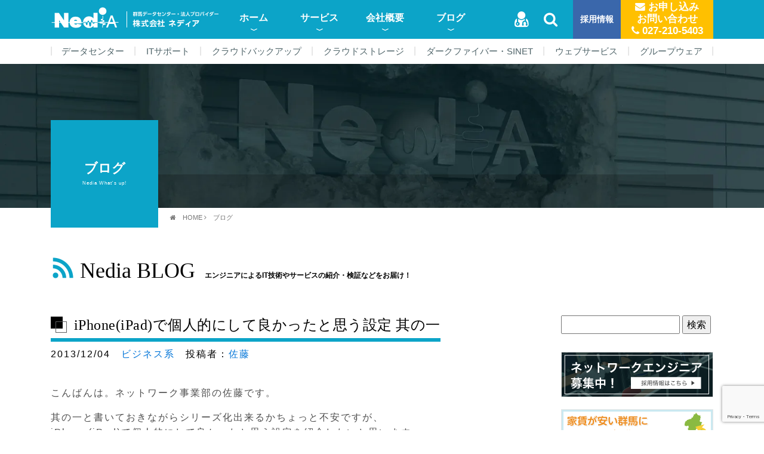

--- FILE ---
content_type: text/html; charset=UTF-8
request_url: https://www.nedia.ne.jp/2013/12/04
body_size: 25871
content:
<!doctype html>
<html lang="ja">
<head>
<meta http-equiv="Content-Type" content="text/html; charset=UTF-8" />
<meta name="viewport" content="width=device-width,initial-scale=1.0,minimum-scale=1.0,maximum-scale=1.0,user-scalable=no">

<link media="all" href="https://www.nedia.ne.jp/wp-content/cache/autoptimize/css/autoptimize_c7cb344d879c2e440536a5c711861477.css" rel="stylesheet"><title>2013/12/04 - 株式会社ネディア │ネットワークの明日を創る│群馬</title>

<!-- <link href="https://fonts.googleapis.com/css?family=Abel" rel="stylesheet"> -->
<link href="https://maxcdn.bootstrapcdn.com/font-awesome/4.7.0/css/font-awesome.min.css" rel="stylesheet">


<!-- <link href="https://www.nedia.ne.jp/wp-content/themes/nedia/css/tablet.css" rel="stylesheet" type="text/css" />
<link href="https://www.nedia.ne.jp/wp-content/themes/nedia/css/smartphone.css" rel="stylesheet" type="text/css" /> -->
<link href="https://www.nedia.ne.jp/wp-content/themes/nedia/favicon.ico" rel="shortcut icon">

<script src="https://www.nedia.ne.jp/wp-content/themes/nedia/js/jquery.min.js"></script>
<script src="https://www.nedia.ne.jp/wp-content/themes/nedia/js/common.js"></script>
<!-- <script src="https://www.nedia.ne.jp/wp-content/themes/nedia/js/bootstrap.min.js"></script> -->

<!-- lightbox -->

<script src="https://www.nedia.ne.jp/wp-content/themes/nedia/js/lity/lity.min.js"></script>

<meta name='robots' content='noindex, follow' />
	
	
	<!-- This site is optimized with the Yoast SEO plugin v25.5 - https://yoast.com/wordpress/plugins/seo/ -->
	<title>2013/12/04 - 株式会社ネディア │ネットワークの明日を創る│群馬</title>
	<meta property="og:locale" content="ja_JP" />
	<meta property="og:type" content="website" />
	<meta property="og:title" content="2013/12/04 - 株式会社ネディア │ネットワークの明日を創る│群馬" />
	<meta property="og:url" content="https://www.nedia.ne.jp/2013/12/04" />
	<meta property="og:site_name" content="株式会社ネディア │ネットワークの明日を創る│群馬" />
	<meta property="og:image" content="https://www.nedia.ne.jp/wp-content/uploads/2019/01/eyecatch_company.png" />
	<meta property="og:image:width" content="320" />
	<meta property="og:image:height" content="320" />
	<meta property="og:image:type" content="image/png" />
	<meta name="twitter:card" content="summary_large_image" />
	<script type="application/ld+json" class="yoast-schema-graph">{"@context":"https://schema.org","@graph":[{"@type":"CollectionPage","@id":"https://www.nedia.ne.jp/2013/12/04","url":"https://www.nedia.ne.jp/2013/12/04","name":"2013/12/04 - 株式会社ネディア │ネットワークの明日を創る│群馬","isPartOf":{"@id":"https://www.nedia.ne.jp/#website"},"breadcrumb":{"@id":"https://www.nedia.ne.jp/2013/12/04#breadcrumb"},"inLanguage":"ja"},{"@type":"BreadcrumbList","@id":"https://www.nedia.ne.jp/2013/12/04#breadcrumb","itemListElement":[{"@type":"ListItem","position":1,"name":"ホーム","item":"https://www.nedia.ne.jp/"},{"@type":"ListItem","position":2,"name":"アーカイブ: 2013/12/04"}]},{"@type":"WebSite","@id":"https://www.nedia.ne.jp/#website","url":"https://www.nedia.ne.jp/","name":"株式会社ネディア │ネットワークの明日を創る│群馬","description":"","publisher":{"@id":"https://www.nedia.ne.jp/#organization"},"potentialAction":[{"@type":"SearchAction","target":{"@type":"EntryPoint","urlTemplate":"https://www.nedia.ne.jp/?s={search_term_string}"},"query-input":{"@type":"PropertyValueSpecification","valueRequired":true,"valueName":"search_term_string"}}],"inLanguage":"ja"},{"@type":"Organization","@id":"https://www.nedia.ne.jp/#organization","name":"株式会社ネディア","url":"https://www.nedia.ne.jp/","logo":{"@type":"ImageObject","inLanguage":"ja","@id":"https://www.nedia.ne.jp/#/schema/logo/image/","url":"https://www.nedia.ne.jp/wp-content/uploads/2023/03/eyecatch_company.png","contentUrl":"https://www.nedia.ne.jp/wp-content/uploads/2023/03/eyecatch_company.png","width":320,"height":320,"caption":"株式会社ネディア"},"image":{"@id":"https://www.nedia.ne.jp/#/schema/logo/image/"},"sameAs":["https://www.facebook.com/Nedia.Official/"]}]}</script>
	<!-- / Yoast SEO plugin. -->


<link rel='dns-prefetch' href='//static.addtoany.com' />
<link rel='dns-prefetch' href='//www.google.com' />
<script type="text/javascript">
/* <![CDATA[ */
window._wpemojiSettings = {"baseUrl":"https:\/\/s.w.org\/images\/core\/emoji\/16.0.1\/72x72\/","ext":".png","svgUrl":"https:\/\/s.w.org\/images\/core\/emoji\/16.0.1\/svg\/","svgExt":".svg","source":{"concatemoji":"https:\/\/www.nedia.ne.jp\/wp-includes\/js\/wp-emoji-release.min.js?ver=feb06e70623a57e1038e7c1de3c6330b"}};
/*! This file is auto-generated */
!function(s,n){var o,i,e;function c(e){try{var t={supportTests:e,timestamp:(new Date).valueOf()};sessionStorage.setItem(o,JSON.stringify(t))}catch(e){}}function p(e,t,n){e.clearRect(0,0,e.canvas.width,e.canvas.height),e.fillText(t,0,0);var t=new Uint32Array(e.getImageData(0,0,e.canvas.width,e.canvas.height).data),a=(e.clearRect(0,0,e.canvas.width,e.canvas.height),e.fillText(n,0,0),new Uint32Array(e.getImageData(0,0,e.canvas.width,e.canvas.height).data));return t.every(function(e,t){return e===a[t]})}function u(e,t){e.clearRect(0,0,e.canvas.width,e.canvas.height),e.fillText(t,0,0);for(var n=e.getImageData(16,16,1,1),a=0;a<n.data.length;a++)if(0!==n.data[a])return!1;return!0}function f(e,t,n,a){switch(t){case"flag":return n(e,"\ud83c\udff3\ufe0f\u200d\u26a7\ufe0f","\ud83c\udff3\ufe0f\u200b\u26a7\ufe0f")?!1:!n(e,"\ud83c\udde8\ud83c\uddf6","\ud83c\udde8\u200b\ud83c\uddf6")&&!n(e,"\ud83c\udff4\udb40\udc67\udb40\udc62\udb40\udc65\udb40\udc6e\udb40\udc67\udb40\udc7f","\ud83c\udff4\u200b\udb40\udc67\u200b\udb40\udc62\u200b\udb40\udc65\u200b\udb40\udc6e\u200b\udb40\udc67\u200b\udb40\udc7f");case"emoji":return!a(e,"\ud83e\udedf")}return!1}function g(e,t,n,a){var r="undefined"!=typeof WorkerGlobalScope&&self instanceof WorkerGlobalScope?new OffscreenCanvas(300,150):s.createElement("canvas"),o=r.getContext("2d",{willReadFrequently:!0}),i=(o.textBaseline="top",o.font="600 32px Arial",{});return e.forEach(function(e){i[e]=t(o,e,n,a)}),i}function t(e){var t=s.createElement("script");t.src=e,t.defer=!0,s.head.appendChild(t)}"undefined"!=typeof Promise&&(o="wpEmojiSettingsSupports",i=["flag","emoji"],n.supports={everything:!0,everythingExceptFlag:!0},e=new Promise(function(e){s.addEventListener("DOMContentLoaded",e,{once:!0})}),new Promise(function(t){var n=function(){try{var e=JSON.parse(sessionStorage.getItem(o));if("object"==typeof e&&"number"==typeof e.timestamp&&(new Date).valueOf()<e.timestamp+604800&&"object"==typeof e.supportTests)return e.supportTests}catch(e){}return null}();if(!n){if("undefined"!=typeof Worker&&"undefined"!=typeof OffscreenCanvas&&"undefined"!=typeof URL&&URL.createObjectURL&&"undefined"!=typeof Blob)try{var e="postMessage("+g.toString()+"("+[JSON.stringify(i),f.toString(),p.toString(),u.toString()].join(",")+"));",a=new Blob([e],{type:"text/javascript"}),r=new Worker(URL.createObjectURL(a),{name:"wpTestEmojiSupports"});return void(r.onmessage=function(e){c(n=e.data),r.terminate(),t(n)})}catch(e){}c(n=g(i,f,p,u))}t(n)}).then(function(e){for(var t in e)n.supports[t]=e[t],n.supports.everything=n.supports.everything&&n.supports[t],"flag"!==t&&(n.supports.everythingExceptFlag=n.supports.everythingExceptFlag&&n.supports[t]);n.supports.everythingExceptFlag=n.supports.everythingExceptFlag&&!n.supports.flag,n.DOMReady=!1,n.readyCallback=function(){n.DOMReady=!0}}).then(function(){return e}).then(function(){var e;n.supports.everything||(n.readyCallback(),(e=n.source||{}).concatemoji?t(e.concatemoji):e.wpemoji&&e.twemoji&&(t(e.twemoji),t(e.wpemoji)))}))}((window,document),window._wpemojiSettings);
/* ]]> */
</script>





















<link rel="https://api.w.org/" href="https://www.nedia.ne.jp/wp-json/" /><link rel="icon" href="https://www.nedia.ne.jp/wp-content/uploads/2022/11/cropped-favicon-32x32.png" sizes="32x32" />
<link rel="icon" href="https://www.nedia.ne.jp/wp-content/uploads/2022/11/cropped-favicon-192x192.png" sizes="192x192" />
<link rel="apple-touch-icon" href="https://www.nedia.ne.jp/wp-content/uploads/2022/11/cropped-favicon-180x180.png" />
<meta name="msapplication-TileImage" content="https://www.nedia.ne.jp/wp-content/uploads/2022/11/cropped-favicon-270x270.png" />
		
		
<!-- Global site tag (gtag.js) - Google Analytics -->
<script async src="https://www.googletagmanager.com/gtag/js?id=G-M46NH7B13R"></script>
<script>
  window.dataLayer = window.dataLayer || [];
  function gtag(){dataLayer.push(arguments);}
  gtag('js', new Date());

  gtag('config', 'G-M46NH7B13R');
</script>

<!-- User Heat Tag -->
<!-- 
<script type="text/javascript">
(function(add, cla){window['UserHeatTag']=cla;window[cla]=window[cla]||function(){(window[cla].q=window[cla].q||[]).push(arguments)},window[cla].l=1*new Date();var ul=document.createElement('script');var tag = document.getElementsByTagName('script')[0];ul.async=1;ul.src=add;tag.parentNode.insertBefore(ul,tag);})('//uh.nakanohito.jp/uhj2/uh.js', '_uhtracker');_uhtracker({id:'uhAcyx9dGW'});
</script>
 -->
<!-- End User Heat Tag -->

</head>

<body>
 


<div id="page_header" class="jumbotron-fluid page_head_company">


		
			<div id="head_sp_menu">
			
				<div id="sp_menu_cnt">
					<a class="sp_menu_item fst" href="/">ホーム</a>
						<div class="head_sp_menu snd">
							<a class="sp_menu_item snd" href="/blog/">Nedia BLOG</a>
							<a class="sp_menu_item snd" href="/newslist/">ネディアからのお知らせ</a>
							<a class="sp_menu_item snd" href="/status/">メンテナンス・障害情報</a>
						</div>
					<a class="sp_menu_item fst" href="/service/">サービス</a>
						<div class="head_sp_menu snd">
							<a class="sp_menu_item snd" href="/service/dc">データセンター</a>
								<div class="head_sp_menu thd">
									<a class="sp_menu_item thd" href="/service/dc-price/">データセンター料金</a>
									<a class="sp_menu_item thd" href="/service/dc-collocation/">コロケーションサービス</a>
									<a class="sp_menu_item thd" href="/service/dc-exclusive_server/">専用サーバサービス</a>
									<a class="sp_menu_item thd" href="/service/dc-rental_server/">レンタルサーバサービス</a>
									<a class="sp_menu_item thd" href="/service/dc-bcp/">BCP・ディザスタリカバリ</a>
									<a class="sp_menu_item thd" href="/service/dc-aws/">AWS構築・保守サービス</a>
								</div>
							<a class="sp_menu_item snd" href="/service/its">ITサポート事業</a>
								<div class="head_sp_menu thd">
									<a class="sp_menu_item thd" href="/service/its-price/">ITサポート料金</a>
									<a class="sp_menu_item thd" href="/service/its-pc_network/">PC・ネットワーク保守</a>
									<a class="sp_menu_item thd" href="/service/its-private_network/">拠点間ネットワーク構築</a>
									<a class="sp_menu_item thd" href="/service/its-network_camera/">ネットワークカメラの保守</a>
									<a class="sp_menu_item thd" href="/service/its-file_server/">NAS・ファイルサーバの保守</a>
									<a class="sp_menu_item thd" href="/service/its-security_consulting/">セキュリティコンサル</a>
									<a class="sp_menu_item thd" href="https://cloud-backup.jp/" target="_blank">クラウドバックアップ</a>
									<a class="sp_menu_item thd" href="https://rushdrive.jp/" target="_blank">クラウドストレージ</a>
									<a class="sp_menu_item thd" href="/service/darkfiber/">ダークファイバー</a>
								</div>
							<a class="sp_menu_item snd" href="/service#webservice">ウェブサービス</a>
								<div class="head_sp_menu thd">
									<a class="sp_menu_item thd" href="/service/web-groupware/">グループウェア</a>
									<a class="sp_menu_item thd" href="/service/web-website/">ホームページ制作</a>
								</div>
						</div>
					
					<a class="sp_menu_item fst" href="/company/">会社情報</a>
							<a class="sp_menu_item snd" href="/company/#message">代表挨拶</a>
							<a class="sp_menu_item snd" href="/company/philosophy/">企業理念</a>
							<a class="sp_menu_item snd" href="/company/profile/">会社概要・沿革</a>
							<a class="sp_menu_item snd" href="/company/facility/">設備</a>
							<a class="sp_menu_item snd" href="/company/#company_movie">会社紹介ムービー</a>
							<a class="sp_menu_item snd" href="/company/access/">アクセスマップ</a>
							
					
					<a class="sp_menu_item fst" href="/recruit/">採用情報</a>
							<a class="sp_menu_item snd" href="/recruit/midcareer/">中途採用</a>
							<a class="sp_menu_item snd" href="/recruit/newgraduate/">新卒採用</a>
							<!-- 
							<a class="sp_menu_item snd" href="/recruit#recruitment">主な募集人材</a>
							<a class="sp_menu_item snd" href="/recruit#profile">ネディアはこんなとこ</a>
							<a class="sp_menu_item snd" href="/recruit#colleague">働く仲間</a>
							<a class="sp_menu_item snd" href="/recruit#idea">ネディアの考え</a>
							 -->
					
					<a class="sp_menu_item fst" href="/faq/">よくある質問</a>
					<a class="sp_menu_item fst" href="/contact/">お申し込み・お問い合わせ</a>
					<a class="sp_menu_item fst" href="/security/privacy/">個人情報保護法について</a>
					
				</div>
				
			<div id="head_sp_menu_close" class="sp_menu_item lst"><i class="fa fa-close"></i>  閉じる</div>
				
			</div>
	<div class="container">
		<div class="row">

						

			<div class="col-xs-10 col-lg-3">
				<div class="head_logo" >
					<a href="/"><noscript><img src="https://www.nedia.ne.jp/wp-content/themes/nedia/images/head_logo.png" alt="株式会社 ネディア" width="290" height="60"></noscript><img class="lazyload" src='data:image/svg+xml,%3Csvg%20xmlns=%22http://www.w3.org/2000/svg%22%20viewBox=%220%200%20290%2060%22%3E%3C/svg%3E' data-src="https://www.nedia.ne.jp/wp-content/themes/nedia/images/head_logo.png" alt="株式会社 ネディア" width="290" height="60"></a>
				</div>
			</div>

			<div class="hidden-md-down col-md-5">

				<div id="head_menu" class="head_menu" >

					<div class="head_menu_bt"><a href="/" class="fst">ホーム</a>
						<ul class="head_menu_child">
							<li><a href="/blog/">Nedia BLOG</a></li>
							<li><a href="/newslist/">お知らせ</a></li>
							<li><a href="/status/">メンテナンス・障害情報</a></li>
						</ul>
					</div>

					<div class="head_menu_bt"><a href="/service/" class="fst">サービス</a>
						<ul class="head_menu_child">
							<li><a href="/service/dc">データセンター</a></li>
							<li><a href="/service/its">ITサポート事業</a></li>
							<li><a href="/service#webservice">Webサービス</a></li>
						</ul>
					</div>

					<div class="head_menu_bt"><a href="/company/" class="fst">会社概要</a>
						<ul class="head_menu_child">
							<li><a href="/company/#message">代表挨拶</a></li>
							<li><a href="/company/philosophy/">企業理念</a></li>
							<li><a href="/company/profile/">会社概要・沿革</a></li>
							<li><a href="/company/facility/">設備</a></li>
							<li><a href="/company/#company_movie">会社紹介ムービー</a></li>
							<li><a href="/company/access/">アクセスマップ</a></li>
						</ul>
					</div>
					
					<div class="head_menu_bt"><a href="/blog/" class="fst">ブログ</a>
						<ul class="head_menu_child">
							<li><a href="/blog/business">ビジネス系</a></li>
							<li><a href="/blog/tech/">技術系</a></li>
							<li><a href="/blog/tech/aws">AWS</a></li>
							<li><a href="/blog/tech/yamaha">YAMAHA</a></li>
							<li><a href="/blog/tech/website">サイト制作</a></li>
							<li><a href="/blog/staff-diary">スタッフ日記</a></li>
							<li><a href="/blog/other">その他</a></li>
							<li><a href="/newslist">お知らせ</a></li>
							<li><a href="/status">メンテナンス・障害情報</a></li>
						</ul>
					</div>
					
				</div>

			</div>

			<div class="hidden-md-down col-md-4">
				<div class="head_bt">
					<div class="head_bt_support">
						<a href="/support_tool/"><i class="fa fa-user-md"></i></a>
					</div>
					<div class="head_bt_search">
						<a href="/search/"><i class="fa fa-search"></i></a>
					</div>
					<div class="head_bt_recruit"><a href="/recruit/">採用情報</a></div>
					<div class="head_bt_contact">
						<a href="/contact/">
							<i class="fa fa-envelope"></i> お申し込み<br>お問い合わせ <br>
							<i class="fa fa-phone"></i> 027-210-5403
						</a>
					</div>
				</div>
			</div>

			<div id="head_sp_bt" class="hidden-lg-up col-xs-2"> </div>


		</div><!--/row-->

	</div>


		<div class="gnav">
	<ul>
		<li><a href="/service/dc/">データセンター</a></li>
		<li><a href="/service/its/">ITサポート</a></li>
		<li><a href="https://cloud-backup.jp/" target="_blank">クラウドバックアップ</a></li>
		<li><a href="https://rushdrive.jp/" target="_blank">クラウドストレージ</a></li>
		<li><a href="/service/darkfiber/">ダークファイバー・SINET</a></li>
		<li><a href="/service/web-website/">ウェブサービス</a></li>
		<li><a href="https://www.wide-office.jp/" target="_blank">グループウェア</a></li>
	</ul>
</div>


	


	<div class="page_head_title_cnt">
		<div class="container">
			<div class="row">
				<div class="col-xs-12">
				<div class="page_head_title_set">
						<div class="page_head_title_box page_head_title_box_bg_blu">
							<div class="jpn">ブログ</div>
							<div class="alp">Nedia What's up!</div>
						</div>
						<div class="page_head_title_submenu_box">
							<ul class="page_head_title_submenu">
							</ul>
						</div>
						<div class="page_head_title_pankuzu">
							<i class="fa fa-home"></i>　<a href="/">HOME</a>
							<i class="fa fa-angle-right"></i>　<a href="https://www.nedia.ne.jp/blog/">ブログ</a>
						</div>
				</div>
				</div>
			</div><!--/row-->
		</div>
	</div>


</div>








<div class="container mgn_40">

	<div class="row row-left va-middle">

			<div class="col-xs-12">
				<div class="top_title_line_t1">
					<a href="/blog/" class="deco-no"><noscript><img src="https://www.nedia.ne.jp/wp-content/themes/nedia/images/top_icon_blog.png"></noscript><img class="lazyload" src='data:image/svg+xml,%3Csvg%20xmlns=%22http://www.w3.org/2000/svg%22%20viewBox=%220%200%20210%20140%22%3E%3C/svg%3E' data-src="https://www.nedia.ne.jp/wp-content/themes/nedia/images/top_icon_blog.png"> <span class="top_title_alp"> Nedia BLOG</span>　<span class="top_title_jpn">エンジニアによるIT技術やサービスの紹介・検証などをお届け！</span></a>
				</div>
			</div>
	</div>
</div>



<div class="container mgn_40 entry-content">
	<div class="row row-left va-middle">

		<div class="col-xs-9">

			<div class="title_line_t2">
				<h1>
					<noscript><img src="https://www.nedia.ne.jp/wp-content/themes/nedia/images/title_icon_t1.png"></noscript><img class="lazyload" src='data:image/svg+xml,%3Csvg%20xmlns=%22http://www.w3.org/2000/svg%22%20viewBox=%220%200%20210%20140%22%3E%3C/svg%3E' data-src="https://www.nedia.ne.jp/wp-content/themes/nedia/images/title_icon_t1.png"> <span class="top_title_alp"> iPhone(iPad)で個人的にして良かったと思う設定 其の一</span>
					<!-- <div class="ul_bld_blu"></div> -->
				</h1>
				<p>
					2013/12/04　<a href="https://www.nedia.ne.jp/category/blog/business" rel="category tag">ビジネス系</a>　投稿者：<a href="https://www.nedia.ne.jp/author/21" title="佐藤 の投稿" rel="author">佐藤</a>				</p>
			</div>
			<div class="entry-content-inner">
						<p>こんばんは。ネットワーク事業部の佐藤です。</p>
<p>其の一と書いておきながらシリーズ化出来るかちょっと不安ですが、<br />iPhone(iPad)で個人的にして良かったと思う設定を紹介したいと思います。</p>
<p>今回紹介するのは、キーボードの種類を変更する。です。</p>
<p>iPhoneには、デフォルトの状態でキーボードの種類が4つありますが、<br />実はこのキーボードの種類は簡単に消したり増やしたりすることが出来ます。</p>
<p>例えば、私の場合、「日本語 ローマ字」は使いますが、</p>
<p>「日本語 かな」 は基本的に使わないので、消しています。</p>
<p>設定は、下記の手順で行います。</p>
<p>設定アプリを起動して、一般→キーボード→キーボードと進んでいきます。</p>
<p>そうすると、下記の画面が出ますので、</p>
<p>&nbsp;</p>
<p><a href="https://www.nedia.ne.jp/blog/wp-content/uploads/2013/12/keyboard.png"><img fetchpriority="high" decoding="async" alt="keyboard" src="/wp-content/uploads/2013/12/keyboard-333x500.png" width="333" height="500" /></a></p>
<p>右上にある編集を押して、不要なキーボードを削除するだけです。</p>
<p>これで不要なキーボードが表示されずに済むので、<br />キーボードの切り替えが非常にスムーズになります。</p>
<p>消したキーボードは、新しいキーボードを追加 から<br />復元できますので安心してください。</p>
<p>それではまた。</p>
<p>&nbsp;</p>
<div class="addtoany_share_save_container addtoany_content addtoany_content_bottom"><div class="a2a_kit a2a_kit_size_32 addtoany_list" data-a2a-url="https://www.nedia.ne.jp/blog/business/2013/12/04/2118" data-a2a-title="iPhone(iPad)で個人的にして良かったと思う設定 其の一"><a class="a2a_button_facebook" href="https://www.addtoany.com/add_to/facebook?linkurl=https%3A%2F%2Fwww.nedia.ne.jp%2Fblog%2Fbusiness%2F2013%2F12%2F04%2F2118&amp;linkname=iPhone%28iPad%29%E3%81%A7%E5%80%8B%E4%BA%BA%E7%9A%84%E3%81%AB%E3%81%97%E3%81%A6%E8%89%AF%E3%81%8B%E3%81%A3%E3%81%9F%E3%81%A8%E6%80%9D%E3%81%86%E8%A8%AD%E5%AE%9A%20%E5%85%B6%E3%81%AE%E4%B8%80" title="Facebook" rel="nofollow noopener" target="_blank"></a><a class="a2a_button_twitter" href="https://www.addtoany.com/add_to/twitter?linkurl=https%3A%2F%2Fwww.nedia.ne.jp%2Fblog%2Fbusiness%2F2013%2F12%2F04%2F2118&amp;linkname=iPhone%28iPad%29%E3%81%A7%E5%80%8B%E4%BA%BA%E7%9A%84%E3%81%AB%E3%81%97%E3%81%A6%E8%89%AF%E3%81%8B%E3%81%A3%E3%81%9F%E3%81%A8%E6%80%9D%E3%81%86%E8%A8%AD%E5%AE%9A%20%E5%85%B6%E3%81%AE%E4%B8%80" title="Twitter" rel="nofollow noopener" target="_blank"></a><a class="a2a_button_line" href="https://www.addtoany.com/add_to/line?linkurl=https%3A%2F%2Fwww.nedia.ne.jp%2Fblog%2Fbusiness%2F2013%2F12%2F04%2F2118&amp;linkname=iPhone%28iPad%29%E3%81%A7%E5%80%8B%E4%BA%BA%E7%9A%84%E3%81%AB%E3%81%97%E3%81%A6%E8%89%AF%E3%81%8B%E3%81%A3%E3%81%9F%E3%81%A8%E6%80%9D%E3%81%86%E8%A8%AD%E5%AE%9A%20%E5%85%B6%E3%81%AE%E4%B8%80" title="Line" rel="nofollow noopener" target="_blank"></a></div></div><div class='yarpp yarpp-related yarpp-related-website yarpp-related-none yarpp-template-thumbnails'>
<!-- YARPP Thumbnails -->
<h3>この記事を読んだ方はこちらも読まれています</h3>
<p>関連記事はありません</p>
</div>
			</div>

		</div>


		<div class="col-xs-3" style="vertical-align: top;">
			<form role="search" method="get" id="searchform" action="/">
	<input type="text" value="" name="s" class="s" />
	<input type="submit" class="searchsubmit" value="検索" />
</form>
			<ul class="bnr_link">
				<li>
					<a href="/recruit/network/">
						<noscript><img src="https://www.nedia.ne.jp/wp-content/themes/nedia/images/bnr_recruit_side_net.png" alt="ネットワークエンジニア募集中" title="ネットワークエンジニア募集中" class="bnr_bt"></noscript><img src='data:image/svg+xml,%3Csvg%20xmlns=%22http://www.w3.org/2000/svg%22%20viewBox=%220%200%20210%20140%22%3E%3C/svg%3E' data-src="https://www.nedia.ne.jp/wp-content/themes/nedia/images/bnr_recruit_side_net.png" alt="ネットワークエンジニア募集中" title="ネットワークエンジニア募集中" class="lazyload bnr_bt">
					</a>
				</li>
				<li>
					<a href="/recruit/">
						<noscript><img src="https://www.nedia.ne.jp/wp-content/themes/nedia/images/bnr_recruit_side.png" alt="U・Iターン転職しませんか？" title="U・Iターン転職しませんか？" class="bnr_bt"></noscript><img src='data:image/svg+xml,%3Csvg%20xmlns=%22http://www.w3.org/2000/svg%22%20viewBox=%220%200%20210%20140%22%3E%3C/svg%3E' data-src="https://www.nedia.ne.jp/wp-content/themes/nedia/images/bnr_recruit_side.png" alt="U・Iターン転職しませんか？" title="U・Iターン転職しませんか？" class="lazyload bnr_bt">
					</a>
				</li>
				<li>
					<a href="/service/dc/">
						<noscript><img src="https://www.nedia.ne.jp/wp-content/themes/nedia/images/bnr_bt_gdc02.png" alt="群馬データセンター" title="群馬データセンター" class="bnr_bt"></noscript><img src='data:image/svg+xml,%3Csvg%20xmlns=%22http://www.w3.org/2000/svg%22%20viewBox=%220%200%20210%20140%22%3E%3C/svg%3E' data-src="https://www.nedia.ne.jp/wp-content/themes/nedia/images/bnr_bt_gdc02.png" alt="群馬データセンター" title="群馬データセンター" class="lazyload bnr_bt">
					</a>
				</li>
				<li>
					<a href="/service/its/">
						<noscript><img src="https://www.nedia.ne.jp/wp-content/themes/nedia/images/bnr_bt_widenet02.png" alt="群馬の法人ITサポートサービス Wide Net[ワイドネット] " title="群馬の法人ITサポートサービス Wide Net[ワイドネット] " class="bnr_bt"></noscript><img src='data:image/svg+xml,%3Csvg%20xmlns=%22http://www.w3.org/2000/svg%22%20viewBox=%220%200%20210%20140%22%3E%3C/svg%3E' data-src="https://www.nedia.ne.jp/wp-content/themes/nedia/images/bnr_bt_widenet02.png" alt="群馬の法人ITサポートサービス Wide Net[ワイドネット] " title="群馬の法人ITサポートサービス Wide Net[ワイドネット] " class="lazyload bnr_bt">
					</a>
				</li>
				<li>
					<a href="https://cloud-backup.jp/" target="_blank">
						<noscript><img src="https://www.nedia.ne.jp/wp-content/themes/nedia/images/bnr_side_cloudbackup.png" alt="Wide Netのクラウドバックアップ" title="Wide Netのクラウドバックアップ" class="bnr_bt"></noscript><img src='data:image/svg+xml,%3Csvg%20xmlns=%22http://www.w3.org/2000/svg%22%20viewBox=%220%200%20210%20140%22%3E%3C/svg%3E' data-src="https://www.nedia.ne.jp/wp-content/themes/nedia/images/bnr_side_cloudbackup.png" alt="Wide Netのクラウドバックアップ" title="Wide Netのクラウドバックアップ" class="lazyload bnr_bt">
					</a>
				</li>
				<li>
					<a href="https://rushdrive.jp/" target="_blank">
						<noscript><img src="https://www.nedia.ne.jp/wp-content/themes/nedia/images/bnr_side_rushdrive.png" alt="クラウド型ファイル共有サービスRushDrive" title="クラウド型ファイル共有サービスRushDrive" class="bnr_bt"></noscript><img src='data:image/svg+xml,%3Csvg%20xmlns=%22http://www.w3.org/2000/svg%22%20viewBox=%220%200%20210%20140%22%3E%3C/svg%3E' data-src="https://www.nedia.ne.jp/wp-content/themes/nedia/images/bnr_side_rushdrive.png" alt="クラウド型ファイル共有サービスRushDrive" title="クラウド型ファイル共有サービスRushDrive" class="lazyload bnr_bt">
					</a>
				</li>
				<li>
					<a href="http://www.wide-office.jp/" target="_blank">
						<noscript><img src="https://www.nedia.ne.jp/wp-content/themes/nedia/images/bnr_bt_wideoffice02.png" alt="ワイドオフィス " title="ワイドオフィス" class="bnr_bt"></noscript><img src='data:image/svg+xml,%3Csvg%20xmlns=%22http://www.w3.org/2000/svg%22%20viewBox=%220%200%20210%20140%22%3E%3C/svg%3E' data-src="https://www.nedia.ne.jp/wp-content/themes/nedia/images/bnr_bt_wideoffice02.png" alt="ワイドオフィス " title="ワイドオフィス" class="lazyload bnr_bt">
					</a>
				</li>
				<!-- <li>
					<a href="https://num-audio.jp/" target="_blank">
						<noscript><img src="https://www.nedia.ne.jp/wp-content/themes/nedia/images/bnr_bt_num02.png" alt="イヤホンのブランドでハイクラスを誇る | n+um（エニューム）" title="イヤホンのブランドでハイクラスを誇る | n+um（エニューム）" class="bnr_bt"></noscript><img src='data:image/svg+xml,%3Csvg%20xmlns=%22http://www.w3.org/2000/svg%22%20viewBox=%220%200%20210%20140%22%3E%3C/svg%3E' data-src="https://www.nedia.ne.jp/wp-content/themes/nedia/images/bnr_bt_num02.png" alt="イヤホンのブランドでハイクラスを誇る | n+um（エニューム）" title="イヤホンのブランドでハイクラスを誇る | n+um（エニューム）" class="lazyload bnr_bt">
					</a>
				</li> -->
			</ul>
			<div class="widget"><h3>カレンダー</h3>
<!-- Archives Calendar Widget by Aleksei Polechin - alek´ - http://alek.be -->
<div class="calendar-archives twentytwelve" id="arc-カレンダー-63"><div class="calendar-navigation"><a href="" class="prev-year"><span><</span></a><div class="menu-container months"><a href="#" class="title">12月 2013</a><ul class="menu"><li><a href="https://www.nedia.ne.jp/2025/12" class="2025 12" rel="0" >12月 2025</a></li><li><a href="https://www.nedia.ne.jp/2025/11" class="2025 11" rel="1" >11月 2025</a></li><li><a href="https://www.nedia.ne.jp/2025/10" class="2025 10" rel="2" >10月 2025</a></li><li><a href="https://www.nedia.ne.jp/2025/08" class="2025 8" rel="3" >8月 2025</a></li><li><a href="https://www.nedia.ne.jp/2025/07" class="2025 7" rel="4" >7月 2025</a></li><li><a href="https://www.nedia.ne.jp/2025/06" class="2025 6" rel="5" >6月 2025</a></li><li><a href="https://www.nedia.ne.jp/2025/05" class="2025 5" rel="6" >5月 2025</a></li><li><a href="https://www.nedia.ne.jp/2025/04" class="2025 4" rel="7" >4月 2025</a></li><li><a href="https://www.nedia.ne.jp/2025/03" class="2025 3" rel="8" >3月 2025</a></li><li><a href="https://www.nedia.ne.jp/2025/02" class="2025 2" rel="9" >2月 2025</a></li><li><a href="https://www.nedia.ne.jp/2025/01" class="2025 1" rel="10" >1月 2025</a></li><li><a href="https://www.nedia.ne.jp/2024/12" class="2024 12" rel="11" >12月 2024</a></li><li><a href="https://www.nedia.ne.jp/2024/11" class="2024 11" rel="12" >11月 2024</a></li><li><a href="https://www.nedia.ne.jp/2024/10" class="2024 10" rel="13" >10月 2024</a></li><li><a href="https://www.nedia.ne.jp/2024/09" class="2024 9" rel="14" >9月 2024</a></li><li><a href="https://www.nedia.ne.jp/2024/08" class="2024 8" rel="15" >8月 2024</a></li><li><a href="https://www.nedia.ne.jp/2024/07" class="2024 7" rel="16" >7月 2024</a></li><li><a href="https://www.nedia.ne.jp/2024/06" class="2024 6" rel="17" >6月 2024</a></li><li><a href="https://www.nedia.ne.jp/2024/05" class="2024 5" rel="18" >5月 2024</a></li><li><a href="https://www.nedia.ne.jp/2024/04" class="2024 4" rel="19" >4月 2024</a></li><li><a href="https://www.nedia.ne.jp/2024/03" class="2024 3" rel="20" >3月 2024</a></li><li><a href="https://www.nedia.ne.jp/2024/02" class="2024 2" rel="21" >2月 2024</a></li><li><a href="https://www.nedia.ne.jp/2023/12" class="2023 12" rel="22" >12月 2023</a></li><li><a href="https://www.nedia.ne.jp/2023/11" class="2023 11" rel="23" >11月 2023</a></li><li><a href="https://www.nedia.ne.jp/2023/10" class="2023 10" rel="24" >10月 2023</a></li><li><a href="https://www.nedia.ne.jp/2023/09" class="2023 9" rel="25" >9月 2023</a></li><li><a href="https://www.nedia.ne.jp/2023/08" class="2023 8" rel="26" >8月 2023</a></li><li><a href="https://www.nedia.ne.jp/2023/07" class="2023 7" rel="27" >7月 2023</a></li><li><a href="https://www.nedia.ne.jp/2023/06" class="2023 6" rel="28" >6月 2023</a></li><li><a href="https://www.nedia.ne.jp/2023/05" class="2023 5" rel="29" >5月 2023</a></li><li><a href="https://www.nedia.ne.jp/2023/04" class="2023 4" rel="30" >4月 2023</a></li><li><a href="https://www.nedia.ne.jp/2023/03" class="2023 3" rel="31" >3月 2023</a></li><li><a href="https://www.nedia.ne.jp/2023/02" class="2023 2" rel="32" >2月 2023</a></li><li><a href="https://www.nedia.ne.jp/2023/01" class="2023 1" rel="33" >1月 2023</a></li><li><a href="https://www.nedia.ne.jp/2022/12" class="2022 12" rel="34" >12月 2022</a></li><li><a href="https://www.nedia.ne.jp/2022/11" class="2022 11" rel="35" >11月 2022</a></li><li><a href="https://www.nedia.ne.jp/2022/10" class="2022 10" rel="36" >10月 2022</a></li><li><a href="https://www.nedia.ne.jp/2022/09" class="2022 9" rel="37" >9月 2022</a></li><li><a href="https://www.nedia.ne.jp/2022/08" class="2022 8" rel="38" >8月 2022</a></li><li><a href="https://www.nedia.ne.jp/2022/07" class="2022 7" rel="39" >7月 2022</a></li><li><a href="https://www.nedia.ne.jp/2022/06" class="2022 6" rel="40" >6月 2022</a></li><li><a href="https://www.nedia.ne.jp/2022/05" class="2022 5" rel="41" >5月 2022</a></li><li><a href="https://www.nedia.ne.jp/2022/04" class="2022 4" rel="42" >4月 2022</a></li><li><a href="https://www.nedia.ne.jp/2022/03" class="2022 3" rel="43" >3月 2022</a></li><li><a href="https://www.nedia.ne.jp/2021/12" class="2021 12" rel="44" >12月 2021</a></li><li><a href="https://www.nedia.ne.jp/2021/11" class="2021 11" rel="45" >11月 2021</a></li><li><a href="https://www.nedia.ne.jp/2021/10" class="2021 10" rel="46" >10月 2021</a></li><li><a href="https://www.nedia.ne.jp/2021/09" class="2021 9" rel="47" >9月 2021</a></li><li><a href="https://www.nedia.ne.jp/2021/08" class="2021 8" rel="48" >8月 2021</a></li><li><a href="https://www.nedia.ne.jp/2021/07" class="2021 7" rel="49" >7月 2021</a></li><li><a href="https://www.nedia.ne.jp/2021/06" class="2021 6" rel="50" >6月 2021</a></li><li><a href="https://www.nedia.ne.jp/2021/05" class="2021 5" rel="51" >5月 2021</a></li><li><a href="https://www.nedia.ne.jp/2021/04" class="2021 4" rel="52" >4月 2021</a></li><li><a href="https://www.nedia.ne.jp/2021/03" class="2021 3" rel="53" >3月 2021</a></li><li><a href="https://www.nedia.ne.jp/2021/02" class="2021 2" rel="54" >2月 2021</a></li><li><a href="https://www.nedia.ne.jp/2021/01" class="2021 1" rel="55" >1月 2021</a></li><li><a href="https://www.nedia.ne.jp/2020/12" class="2020 12" rel="56" >12月 2020</a></li><li><a href="https://www.nedia.ne.jp/2020/11" class="2020 11" rel="57" >11月 2020</a></li><li><a href="https://www.nedia.ne.jp/2020/08" class="2020 8" rel="58" >8月 2020</a></li><li><a href="https://www.nedia.ne.jp/2020/06" class="2020 6" rel="59" >6月 2020</a></li><li><a href="https://www.nedia.ne.jp/2020/05" class="2020 5" rel="60" >5月 2020</a></li><li><a href="https://www.nedia.ne.jp/2020/04" class="2020 4" rel="61" >4月 2020</a></li><li><a href="https://www.nedia.ne.jp/2020/03" class="2020 3" rel="62" >3月 2020</a></li><li><a href="https://www.nedia.ne.jp/2020/02" class="2020 2" rel="63" >2月 2020</a></li><li><a href="https://www.nedia.ne.jp/2020/01" class="2020 1" rel="64" >1月 2020</a></li><li><a href="https://www.nedia.ne.jp/2019/12" class="2019 12" rel="65" >12月 2019</a></li><li><a href="https://www.nedia.ne.jp/2019/11" class="2019 11" rel="66" >11月 2019</a></li><li><a href="https://www.nedia.ne.jp/2019/10" class="2019 10" rel="67" >10月 2019</a></li><li><a href="https://www.nedia.ne.jp/2019/09" class="2019 9" rel="68" >9月 2019</a></li><li><a href="https://www.nedia.ne.jp/2019/08" class="2019 8" rel="69" >8月 2019</a></li><li><a href="https://www.nedia.ne.jp/2019/07" class="2019 7" rel="70" >7月 2019</a></li><li><a href="https://www.nedia.ne.jp/2019/06" class="2019 6" rel="71" >6月 2019</a></li><li><a href="https://www.nedia.ne.jp/2019/05" class="2019 5" rel="72" >5月 2019</a></li><li><a href="https://www.nedia.ne.jp/2019/04" class="2019 4" rel="73" >4月 2019</a></li><li><a href="https://www.nedia.ne.jp/2019/03" class="2019 3" rel="74" >3月 2019</a></li><li><a href="https://www.nedia.ne.jp/2019/02" class="2019 2" rel="75" >2月 2019</a></li><li><a href="https://www.nedia.ne.jp/2019/01" class="2019 1" rel="76" >1月 2019</a></li><li><a href="https://www.nedia.ne.jp/2018/12" class="2018 12" rel="77" >12月 2018</a></li><li><a href="https://www.nedia.ne.jp/2018/11" class="2018 11" rel="78" >11月 2018</a></li><li><a href="https://www.nedia.ne.jp/2018/10" class="2018 10" rel="79" >10月 2018</a></li><li><a href="https://www.nedia.ne.jp/2018/09" class="2018 9" rel="80" >9月 2018</a></li><li><a href="https://www.nedia.ne.jp/2018/08" class="2018 8" rel="81" >8月 2018</a></li><li><a href="https://www.nedia.ne.jp/2018/07" class="2018 7" rel="82" >7月 2018</a></li><li><a href="https://www.nedia.ne.jp/2018/06" class="2018 6" rel="83" >6月 2018</a></li><li><a href="https://www.nedia.ne.jp/2018/05" class="2018 5" rel="84" >5月 2018</a></li><li><a href="https://www.nedia.ne.jp/2018/04" class="2018 4" rel="85" >4月 2018</a></li><li><a href="https://www.nedia.ne.jp/2018/03" class="2018 3" rel="86" >3月 2018</a></li><li><a href="https://www.nedia.ne.jp/2018/02" class="2018 2" rel="87" >2月 2018</a></li><li><a href="https://www.nedia.ne.jp/2018/01" class="2018 1" rel="88" >1月 2018</a></li><li><a href="https://www.nedia.ne.jp/2017/12" class="2017 12" rel="89" >12月 2017</a></li><li><a href="https://www.nedia.ne.jp/2017/11" class="2017 11" rel="90" >11月 2017</a></li><li><a href="https://www.nedia.ne.jp/2017/10" class="2017 10" rel="91" >10月 2017</a></li><li><a href="https://www.nedia.ne.jp/2017/09" class="2017 9" rel="92" >9月 2017</a></li><li><a href="https://www.nedia.ne.jp/2017/08" class="2017 8" rel="93" >8月 2017</a></li><li><a href="https://www.nedia.ne.jp/2017/07" class="2017 7" rel="94" >7月 2017</a></li><li><a href="https://www.nedia.ne.jp/2017/06" class="2017 6" rel="95" >6月 2017</a></li><li><a href="https://www.nedia.ne.jp/2017/05" class="2017 5" rel="96" >5月 2017</a></li><li><a href="https://www.nedia.ne.jp/2017/04" class="2017 4" rel="97" >4月 2017</a></li><li><a href="https://www.nedia.ne.jp/2017/02" class="2017 2" rel="98" >2月 2017</a></li><li><a href="https://www.nedia.ne.jp/2017/01" class="2017 1" rel="99" >1月 2017</a></li><li><a href="https://www.nedia.ne.jp/2016/12" class="2016 12" rel="100" >12月 2016</a></li><li><a href="https://www.nedia.ne.jp/2016/11" class="2016 11" rel="101" >11月 2016</a></li><li><a href="https://www.nedia.ne.jp/2016/08" class="2016 8" rel="102" >8月 2016</a></li><li><a href="https://www.nedia.ne.jp/2016/07" class="2016 7" rel="103" >7月 2016</a></li><li><a href="https://www.nedia.ne.jp/2016/06" class="2016 6" rel="104" >6月 2016</a></li><li><a href="https://www.nedia.ne.jp/2016/05" class="2016 5" rel="105" >5月 2016</a></li><li><a href="https://www.nedia.ne.jp/2016/04" class="2016 4" rel="106" >4月 2016</a></li><li><a href="https://www.nedia.ne.jp/2016/03" class="2016 3" rel="107" >3月 2016</a></li><li><a href="https://www.nedia.ne.jp/2016/02" class="2016 2" rel="108" >2月 2016</a></li><li><a href="https://www.nedia.ne.jp/2016/01" class="2016 1" rel="109" >1月 2016</a></li><li><a href="https://www.nedia.ne.jp/2015/12" class="2015 12" rel="110" >12月 2015</a></li><li><a href="https://www.nedia.ne.jp/2015/11" class="2015 11" rel="111" >11月 2015</a></li><li><a href="https://www.nedia.ne.jp/2015/10" class="2015 10" rel="112" >10月 2015</a></li><li><a href="https://www.nedia.ne.jp/2015/09" class="2015 9" rel="113" >9月 2015</a></li><li><a href="https://www.nedia.ne.jp/2015/05" class="2015 5" rel="114" >5月 2015</a></li><li><a href="https://www.nedia.ne.jp/2015/04" class="2015 4" rel="115" >4月 2015</a></li><li><a href="https://www.nedia.ne.jp/2015/03" class="2015 3" rel="116" >3月 2015</a></li><li><a href="https://www.nedia.ne.jp/2015/02" class="2015 2" rel="117" >2月 2015</a></li><li><a href="https://www.nedia.ne.jp/2015/01" class="2015 1" rel="118" >1月 2015</a></li><li><a href="https://www.nedia.ne.jp/2014/12" class="2014 12" rel="119" >12月 2014</a></li><li><a href="https://www.nedia.ne.jp/2014/11" class="2014 11" rel="120" >11月 2014</a></li><li><a href="https://www.nedia.ne.jp/2014/10" class="2014 10" rel="121" >10月 2014</a></li><li><a href="https://www.nedia.ne.jp/2014/09" class="2014 9" rel="122" >9月 2014</a></li><li><a href="https://www.nedia.ne.jp/2014/08" class="2014 8" rel="123" >8月 2014</a></li><li><a href="https://www.nedia.ne.jp/2014/07" class="2014 7" rel="124" >7月 2014</a></li><li><a href="https://www.nedia.ne.jp/2014/06" class="2014 6" rel="125" >6月 2014</a></li><li><a href="https://www.nedia.ne.jp/2014/05" class="2014 5" rel="126" >5月 2014</a></li><li><a href="https://www.nedia.ne.jp/2014/04" class="2014 4" rel="127" >4月 2014</a></li><li><a href="https://www.nedia.ne.jp/2014/02" class="2014 2" rel="128" >2月 2014</a></li><li><a href="https://www.nedia.ne.jp/2014/01" class="2014 1" rel="129" >1月 2014</a></li><li><a href="https://www.nedia.ne.jp/2013/12" class="2013 12 current" rel="130" >12月 2013</a></li><li><a href="https://www.nedia.ne.jp/2013/11" class="2013 11" rel="131" >11月 2013</a></li><li><a href="https://www.nedia.ne.jp/2013/10" class="2013 10" rel="132" >10月 2013</a></li><li><a href="https://www.nedia.ne.jp/2013/09" class="2013 9" rel="133" >9月 2013</a></li><li><a href="https://www.nedia.ne.jp/2013/08" class="2013 8" rel="134" >8月 2013</a></li><li><a href="https://www.nedia.ne.jp/2013/07" class="2013 7" rel="135" >7月 2013</a></li></ul><div class="arrow-down"><span>&#x25bc;</span></div></div><a href="" class="next-year"><span>></span></a></div><div class="week-row weekdays"><span class="day weekday">月</span><span class="day weekday">火</span><span class="day weekday">水</span><span class="day weekday">木</span><span class="day weekday">金</span><span class="day weekday">土</span><span class="day weekday last">日</span></div><div class="archives-years"><div class="year 12 2025" rel="0"><div class="week-row"><span class="day">1</span><span class="day">2</span><span class="day">3</span><span class="day">4</span><span class="day">5</span><span class="day">6</span><span class="day last">7</span></div>
<div class="week-row">
<span class="day">8</span><span class="day has-posts"><a href="https://www.nedia.ne.jp/2025/12/09" title="2025/12/09" data-date="2025-12-9">9</a></span><span class="day">10</span><span class="day">11</span><span class="day">12</span><span class="day">13</span><span class="day last">14</span></div>
<div class="week-row">
<span class="day">15</span><span class="day">16</span><span class="day">17</span><span class="day">18</span><span class="day">19</span><span class="day">20</span><span class="day last">21</span></div>
<div class="week-row">
<span class="day">22</span><span class="day has-posts"><a href="https://www.nedia.ne.jp/2025/12/23" title="2025/12/23" data-date="2025-12-23">23</a></span><span class="day">24</span><span class="day">25</span><span class="day">26</span><span class="day">27</span><span class="day last">28</span></div>
<div class="week-row">
<span class="day">29</span><span class="day">30</span><span class="day">31</span><span class="day noday">&nbsp;</span><span class="day noday">&nbsp;</span><span class="day noday">&nbsp;</span><span class="day noday last">&nbsp;</span></div>
<div class="week-row">
<span class="day noday">&nbsp;</span><span class="day noday">&nbsp;</span><span class="day noday">&nbsp;</span><span class="day noday">&nbsp;</span><span class="day noday">&nbsp;</span><span class="day noday">&nbsp;</span><span class="day noday last">&nbsp;</span></div>
<div class="week-row">
</div>
</div>
<div class="year 11 2025" rel="1"><div class="week-row"><span class="day noday">&nbsp;</span><span class="day noday">&nbsp;</span><span class="day noday">&nbsp;</span><span class="day noday">&nbsp;</span><span class="day noday">&nbsp;</span><span class="day">1</span><span class="day last">2</span></div>
<div class="week-row">
<span class="day">3</span><span class="day has-posts"><a href="https://www.nedia.ne.jp/2025/11/04" title="2025/11/04" data-date="2025-11-4">4</a></span><span class="day">5</span><span class="day">6</span><span class="day">7</span><span class="day">8</span><span class="day last">9</span></div>
<div class="week-row">
<span class="day">10</span><span class="day">11</span><span class="day">12</span><span class="day">13</span><span class="day">14</span><span class="day">15</span><span class="day last">16</span></div>
<div class="week-row">
<span class="day">17</span><span class="day">18</span><span class="day">19</span><span class="day">20</span><span class="day">21</span><span class="day">22</span><span class="day last">23</span></div>
<div class="week-row">
<span class="day">24</span><span class="day has-posts"><a href="https://www.nedia.ne.jp/2025/11/25" title="2025/11/25" data-date="2025-11-25">25</a></span><span class="day">26</span><span class="day">27</span><span class="day">28</span><span class="day">29</span><span class="day last">30</span></div>
<div class="week-row">
<span class="day noday">&nbsp;</span><span class="day noday">&nbsp;</span><span class="day noday">&nbsp;</span><span class="day noday">&nbsp;</span><span class="day noday">&nbsp;</span><span class="day noday">&nbsp;</span><span class="day noday last">&nbsp;</span></div>
<div class="week-row">
</div>
</div>
<div class="year 10 2025" rel="2"><div class="week-row"><span class="day noday">&nbsp;</span><span class="day noday">&nbsp;</span><span class="day">1</span><span class="day">2</span><span class="day">3</span><span class="day">4</span><span class="day last">5</span></div>
<div class="week-row">
<span class="day">6</span><span class="day">7</span><span class="day">8</span><span class="day">9</span><span class="day">10</span><span class="day">11</span><span class="day last">12</span></div>
<div class="week-row">
<span class="day">13</span><span class="day">14</span><span class="day">15</span><span class="day has-posts"><a href="https://www.nedia.ne.jp/2025/10/16" title="2025/10/16" data-date="2025-10-16">16</a></span><span class="day">17</span><span class="day">18</span><span class="day last">19</span></div>
<div class="week-row">
<span class="day">20</span><span class="day has-posts"><a href="https://www.nedia.ne.jp/2025/10/21" title="2025/10/21" data-date="2025-10-21">21</a></span><span class="day">22</span><span class="day">23</span><span class="day">24</span><span class="day">25</span><span class="day last">26</span></div>
<div class="week-row">
<span class="day">27</span><span class="day has-posts"><a href="https://www.nedia.ne.jp/2025/10/28" title="2025/10/28" data-date="2025-10-28">28</a></span><span class="day">29</span><span class="day">30</span><span class="day">31</span><span class="day noday">&nbsp;</span><span class="day noday last">&nbsp;</span></div>
<div class="week-row">
<span class="day noday">&nbsp;</span><span class="day noday">&nbsp;</span><span class="day noday">&nbsp;</span><span class="day noday">&nbsp;</span><span class="day noday">&nbsp;</span><span class="day noday">&nbsp;</span><span class="day noday last">&nbsp;</span></div>
<div class="week-row">
</div>
</div>
<div class="year 8 2025" rel="3"><div class="week-row"><span class="day noday">&nbsp;</span><span class="day noday">&nbsp;</span><span class="day noday">&nbsp;</span><span class="day noday">&nbsp;</span><span class="day">1</span><span class="day">2</span><span class="day last">3</span></div>
<div class="week-row">
<span class="day">4</span><span class="day">5</span><span class="day">6</span><span class="day">7</span><span class="day">8</span><span class="day">9</span><span class="day last">10</span></div>
<div class="week-row">
<span class="day">11</span><span class="day">12</span><span class="day">13</span><span class="day">14</span><span class="day">15</span><span class="day">16</span><span class="day last">17</span></div>
<div class="week-row">
<span class="day">18</span><span class="day has-posts"><a href="https://www.nedia.ne.jp/2025/08/19" title="2025/08/19" data-date="2025-8-19">19</a></span><span class="day">20</span><span class="day">21</span><span class="day">22</span><span class="day">23</span><span class="day last">24</span></div>
<div class="week-row">
<span class="day">25</span><span class="day has-posts"><a href="https://www.nedia.ne.jp/2025/08/26" title="2025/08/26" data-date="2025-8-26">26</a></span><span class="day">27</span><span class="day">28</span><span class="day">29</span><span class="day">30</span><span class="day last">31</span></div>
<div class="week-row">
<span class="day noday">&nbsp;</span><span class="day noday">&nbsp;</span><span class="day noday">&nbsp;</span><span class="day noday">&nbsp;</span><span class="day noday">&nbsp;</span><span class="day noday">&nbsp;</span><span class="day noday last">&nbsp;</span></div>
<div class="week-row">
</div>
</div>
<div class="year 7 2025" rel="4"><div class="week-row"><span class="day noday">&nbsp;</span><span class="day">1</span><span class="day">2</span><span class="day">3</span><span class="day">4</span><span class="day">5</span><span class="day last">6</span></div>
<div class="week-row">
<span class="day">7</span><span class="day has-posts"><a href="https://www.nedia.ne.jp/2025/07/08" title="2025/07/08" data-date="2025-7-8">8</a></span><span class="day">9</span><span class="day">10</span><span class="day">11</span><span class="day">12</span><span class="day last">13</span></div>
<div class="week-row">
<span class="day">14</span><span class="day has-posts"><a href="https://www.nedia.ne.jp/2025/07/15" title="2025/07/15" data-date="2025-7-15">15</a></span><span class="day">16</span><span class="day">17</span><span class="day">18</span><span class="day">19</span><span class="day last">20</span></div>
<div class="week-row">
<span class="day">21</span><span class="day has-posts"><a href="https://www.nedia.ne.jp/2025/07/22" title="2025/07/22" data-date="2025-7-22">22</a></span><span class="day">23</span><span class="day">24</span><span class="day">25</span><span class="day">26</span><span class="day last">27</span></div>
<div class="week-row">
<span class="day">28</span><span class="day">29</span><span class="day">30</span><span class="day">31</span><span class="day noday">&nbsp;</span><span class="day noday">&nbsp;</span><span class="day noday last">&nbsp;</span></div>
<div class="week-row">
<span class="day noday">&nbsp;</span><span class="day noday">&nbsp;</span><span class="day noday">&nbsp;</span><span class="day noday">&nbsp;</span><span class="day noday">&nbsp;</span><span class="day noday">&nbsp;</span><span class="day noday last">&nbsp;</span></div>
<div class="week-row">
</div>
</div>
<div class="year 6 2025" rel="5"><div class="week-row"><span class="day noday">&nbsp;</span><span class="day noday">&nbsp;</span><span class="day noday">&nbsp;</span><span class="day noday">&nbsp;</span><span class="day noday">&nbsp;</span><span class="day noday">&nbsp;</span><span class="day last">1</span></div>
<div class="week-row">
<span class="day">2</span><span class="day has-posts"><a href="https://www.nedia.ne.jp/2025/06/03" title="2025/06/03" data-date="2025-6-3">3</a></span><span class="day">4</span><span class="day">5</span><span class="day">6</span><span class="day">7</span><span class="day last">8</span></div>
<div class="week-row">
<span class="day">9</span><span class="day">10</span><span class="day">11</span><span class="day">12</span><span class="day">13</span><span class="day">14</span><span class="day last">15</span></div>
<div class="week-row">
<span class="day">16</span><span class="day has-posts"><a href="https://www.nedia.ne.jp/2025/06/17" title="2025/06/17" data-date="2025-6-17">17</a></span><span class="day">18</span><span class="day">19</span><span class="day">20</span><span class="day">21</span><span class="day last">22</span></div>
<div class="week-row">
<span class="day">23</span><span class="day has-posts"><a href="https://www.nedia.ne.jp/2025/06/24" title="2025/06/24" data-date="2025-6-24">24</a></span><span class="day">25</span><span class="day">26</span><span class="day">27</span><span class="day">28</span><span class="day last">29</span></div>
<div class="week-row">
<span class="day">30</span><span class="day noday">&nbsp;</span><span class="day noday">&nbsp;</span><span class="day noday">&nbsp;</span><span class="day noday">&nbsp;</span><span class="day noday">&nbsp;</span><span class="day noday last">&nbsp;</span></div>
<div class="week-row">
</div>
</div>
<div class="year 5 2025" rel="6"><div class="week-row"><span class="day noday">&nbsp;</span><span class="day noday">&nbsp;</span><span class="day noday">&nbsp;</span><span class="day">1</span><span class="day">2</span><span class="day">3</span><span class="day last">4</span></div>
<div class="week-row">
<span class="day">5</span><span class="day">6</span><span class="day">7</span><span class="day">8</span><span class="day">9</span><span class="day">10</span><span class="day last">11</span></div>
<div class="week-row">
<span class="day">12</span><span class="day has-posts"><a href="https://www.nedia.ne.jp/2025/05/13" title="2025/05/13" data-date="2025-5-13">13</a></span><span class="day">14</span><span class="day">15</span><span class="day">16</span><span class="day">17</span><span class="day last">18</span></div>
<div class="week-row">
<span class="day">19</span><span class="day has-posts"><a href="https://www.nedia.ne.jp/2025/05/20" title="2025/05/20" data-date="2025-5-20">20</a></span><span class="day">21</span><span class="day">22</span><span class="day">23</span><span class="day">24</span><span class="day last">25</span></div>
<div class="week-row">
<span class="day">26</span><span class="day has-posts"><a href="https://www.nedia.ne.jp/2025/05/27" title="2025/05/27" data-date="2025-5-27">27</a></span><span class="day">28</span><span class="day">29</span><span class="day">30</span><span class="day">31</span><span class="day noday last">&nbsp;</span></div>
<div class="week-row">
<span class="day noday">&nbsp;</span><span class="day noday">&nbsp;</span><span class="day noday">&nbsp;</span><span class="day noday">&nbsp;</span><span class="day noday">&nbsp;</span><span class="day noday">&nbsp;</span><span class="day noday last">&nbsp;</span></div>
<div class="week-row">
</div>
</div>
<div class="year 4 2025" rel="7"><div class="week-row"><span class="day noday">&nbsp;</span><span class="day has-posts"><a href="https://www.nedia.ne.jp/2025/04/01" title="2025/04/01" data-date="2025-4-1">1</a></span><span class="day">2</span><span class="day">3</span><span class="day">4</span><span class="day">5</span><span class="day last">6</span></div>
<div class="week-row">
<span class="day">7</span><span class="day has-posts"><a href="https://www.nedia.ne.jp/2025/04/08" title="2025/04/08" data-date="2025-4-8">8</a></span><span class="day">9</span><span class="day">10</span><span class="day">11</span><span class="day">12</span><span class="day last">13</span></div>
<div class="week-row">
<span class="day">14</span><span class="day">15</span><span class="day">16</span><span class="day">17</span><span class="day">18</span><span class="day">19</span><span class="day last">20</span></div>
<div class="week-row">
<span class="day">21</span><span class="day has-posts"><a href="https://www.nedia.ne.jp/2025/04/22" title="2025/04/22" data-date="2025-4-22">22</a></span><span class="day">23</span><span class="day">24</span><span class="day">25</span><span class="day">26</span><span class="day last">27</span></div>
<div class="week-row">
<span class="day">28</span><span class="day">29</span><span class="day">30</span><span class="day noday">&nbsp;</span><span class="day noday">&nbsp;</span><span class="day noday">&nbsp;</span><span class="day noday last">&nbsp;</span></div>
<div class="week-row">
<span class="day noday">&nbsp;</span><span class="day noday">&nbsp;</span><span class="day noday">&nbsp;</span><span class="day noday">&nbsp;</span><span class="day noday">&nbsp;</span><span class="day noday">&nbsp;</span><span class="day noday last">&nbsp;</span></div>
<div class="week-row">
</div>
</div>
<div class="year 3 2025" rel="8"><div class="week-row"><span class="day noday">&nbsp;</span><span class="day noday">&nbsp;</span><span class="day noday">&nbsp;</span><span class="day noday">&nbsp;</span><span class="day noday">&nbsp;</span><span class="day">1</span><span class="day last">2</span></div>
<div class="week-row">
<span class="day">3</span><span class="day">4</span><span class="day">5</span><span class="day">6</span><span class="day">7</span><span class="day">8</span><span class="day last">9</span></div>
<div class="week-row">
<span class="day">10</span><span class="day has-posts"><a href="https://www.nedia.ne.jp/2025/03/11" title="2025/03/11" data-date="2025-3-11">11</a></span><span class="day">12</span><span class="day">13</span><span class="day">14</span><span class="day">15</span><span class="day last">16</span></div>
<div class="week-row">
<span class="day">17</span><span class="day">18</span><span class="day">19</span><span class="day">20</span><span class="day">21</span><span class="day">22</span><span class="day last">23</span></div>
<div class="week-row">
<span class="day">24</span><span class="day has-posts"><a href="https://www.nedia.ne.jp/2025/03/25" title="2025/03/25" data-date="2025-3-25">25</a></span><span class="day">26</span><span class="day">27</span><span class="day">28</span><span class="day">29</span><span class="day last">30</span></div>
<div class="week-row">
<span class="day">31</span><span class="day noday">&nbsp;</span><span class="day noday">&nbsp;</span><span class="day noday">&nbsp;</span><span class="day noday">&nbsp;</span><span class="day noday">&nbsp;</span><span class="day noday last">&nbsp;</span></div>
<div class="week-row">
</div>
</div>
<div class="year 2 2025" rel="9"><div class="week-row"><span class="day noday">&nbsp;</span><span class="day noday">&nbsp;</span><span class="day noday">&nbsp;</span><span class="day noday">&nbsp;</span><span class="day noday">&nbsp;</span><span class="day">1</span><span class="day last">2</span></div>
<div class="week-row">
<span class="day">3</span><span class="day has-posts"><a href="https://www.nedia.ne.jp/2025/02/04" title="2025/02/04" data-date="2025-2-4">4</a></span><span class="day">5</span><span class="day">6</span><span class="day">7</span><span class="day">8</span><span class="day last">9</span></div>
<div class="week-row">
<span class="day">10</span><span class="day">11</span><span class="day">12</span><span class="day">13</span><span class="day">14</span><span class="day">15</span><span class="day last">16</span></div>
<div class="week-row">
<span class="day">17</span><span class="day has-posts"><a href="https://www.nedia.ne.jp/2025/02/18" title="2025/02/18" data-date="2025-2-18">18</a></span><span class="day">19</span><span class="day">20</span><span class="day">21</span><span class="day">22</span><span class="day last">23</span></div>
<div class="week-row">
<span class="day">24</span><span class="day has-posts"><a href="https://www.nedia.ne.jp/2025/02/25" title="2025/02/25" data-date="2025-2-25">25</a></span><span class="day">26</span><span class="day">27</span><span class="day">28</span><span class="day noday">&nbsp;</span><span class="day noday last">&nbsp;</span></div>
<div class="week-row">
<span class="day noday">&nbsp;</span><span class="day noday">&nbsp;</span><span class="day noday">&nbsp;</span><span class="day noday">&nbsp;</span><span class="day noday">&nbsp;</span><span class="day noday">&nbsp;</span><span class="day noday last">&nbsp;</span></div>
<div class="week-row">
</div>
</div>
<div class="year 1 2025" rel="10"><div class="week-row"><span class="day noday">&nbsp;</span><span class="day noday">&nbsp;</span><span class="day">1</span><span class="day">2</span><span class="day">3</span><span class="day">4</span><span class="day last">5</span></div>
<div class="week-row">
<span class="day">6</span><span class="day">7</span><span class="day">8</span><span class="day">9</span><span class="day">10</span><span class="day">11</span><span class="day last">12</span></div>
<div class="week-row">
<span class="day">13</span><span class="day">14</span><span class="day">15</span><span class="day">16</span><span class="day">17</span><span class="day">18</span><span class="day last">19</span></div>
<div class="week-row">
<span class="day">20</span><span class="day has-posts"><a href="https://www.nedia.ne.jp/2025/01/21" title="2025/01/21" data-date="2025-1-21">21</a></span><span class="day">22</span><span class="day">23</span><span class="day">24</span><span class="day">25</span><span class="day last">26</span></div>
<div class="week-row">
<span class="day">27</span><span class="day has-posts"><a href="https://www.nedia.ne.jp/2025/01/28" title="2025/01/28" data-date="2025-1-28">28</a></span><span class="day">29</span><span class="day">30</span><span class="day">31</span><span class="day noday">&nbsp;</span><span class="day noday last">&nbsp;</span></div>
<div class="week-row">
<span class="day noday">&nbsp;</span><span class="day noday">&nbsp;</span><span class="day noday">&nbsp;</span><span class="day noday">&nbsp;</span><span class="day noday">&nbsp;</span><span class="day noday">&nbsp;</span><span class="day noday last">&nbsp;</span></div>
<div class="week-row">
</div>
</div>
<div class="year 12 2024" rel="11"><div class="week-row"><span class="day noday">&nbsp;</span><span class="day noday">&nbsp;</span><span class="day noday">&nbsp;</span><span class="day noday">&nbsp;</span><span class="day noday">&nbsp;</span><span class="day noday">&nbsp;</span><span class="day last">1</span></div>
<div class="week-row">
<span class="day">2</span><span class="day has-posts"><a href="https://www.nedia.ne.jp/2024/12/03" title="2024/12/03" data-date="2024-12-3">3</a></span><span class="day">4</span><span class="day">5</span><span class="day">6</span><span class="day">7</span><span class="day last">8</span></div>
<div class="week-row">
<span class="day">9</span><span class="day has-posts"><a href="https://www.nedia.ne.jp/2024/12/10" title="2024/12/10" data-date="2024-12-10">10</a></span><span class="day">11</span><span class="day">12</span><span class="day">13</span><span class="day">14</span><span class="day last">15</span></div>
<div class="week-row">
<span class="day">16</span><span class="day">17</span><span class="day">18</span><span class="day">19</span><span class="day">20</span><span class="day">21</span><span class="day last">22</span></div>
<div class="week-row">
<span class="day">23</span><span class="day">24</span><span class="day">25</span><span class="day">26</span><span class="day">27</span><span class="day">28</span><span class="day last">29</span></div>
<div class="week-row">
<span class="day">30</span><span class="day">31</span><span class="day noday">&nbsp;</span><span class="day noday">&nbsp;</span><span class="day noday">&nbsp;</span><span class="day noday">&nbsp;</span><span class="day noday last">&nbsp;</span></div>
<div class="week-row">
</div>
</div>
<div class="year 11 2024" rel="12"><div class="week-row"><span class="day noday">&nbsp;</span><span class="day noday">&nbsp;</span><span class="day noday">&nbsp;</span><span class="day noday">&nbsp;</span><span class="day">1</span><span class="day">2</span><span class="day last">3</span></div>
<div class="week-row">
<span class="day">4</span><span class="day has-posts"><a href="https://www.nedia.ne.jp/2024/11/05" title="2024/11/05" data-date="2024-11-5">5</a></span><span class="day">6</span><span class="day">7</span><span class="day">8</span><span class="day">9</span><span class="day last">10</span></div>
<div class="week-row">
<span class="day">11</span><span class="day">12</span><span class="day">13</span><span class="day">14</span><span class="day">15</span><span class="day">16</span><span class="day last">17</span></div>
<div class="week-row">
<span class="day">18</span><span class="day has-posts"><a href="https://www.nedia.ne.jp/2024/11/19" title="2024/11/19" data-date="2024-11-19">19</a></span><span class="day">20</span><span class="day">21</span><span class="day">22</span><span class="day">23</span><span class="day last">24</span></div>
<div class="week-row">
<span class="day">25</span><span class="day">26</span><span class="day">27</span><span class="day">28</span><span class="day">29</span><span class="day">30</span><span class="day noday last">&nbsp;</span></div>
<div class="week-row">
<span class="day noday">&nbsp;</span><span class="day noday">&nbsp;</span><span class="day noday">&nbsp;</span><span class="day noday">&nbsp;</span><span class="day noday">&nbsp;</span><span class="day noday">&nbsp;</span><span class="day noday last">&nbsp;</span></div>
<div class="week-row">
</div>
</div>
<div class="year 10 2024" rel="13"><div class="week-row"><span class="day noday">&nbsp;</span><span class="day has-posts"><a href="https://www.nedia.ne.jp/2024/10/01" title="2024/10/01" data-date="2024-10-1">1</a></span><span class="day">2</span><span class="day">3</span><span class="day">4</span><span class="day">5</span><span class="day last">6</span></div>
<div class="week-row">
<span class="day">7</span><span class="day has-posts"><a href="https://www.nedia.ne.jp/2024/10/08" title="2024/10/08" data-date="2024-10-8">8</a></span><span class="day">9</span><span class="day">10</span><span class="day">11</span><span class="day">12</span><span class="day last">13</span></div>
<div class="week-row">
<span class="day">14</span><span class="day">15</span><span class="day">16</span><span class="day">17</span><span class="day">18</span><span class="day">19</span><span class="day last">20</span></div>
<div class="week-row">
<span class="day">21</span><span class="day has-posts"><a href="https://www.nedia.ne.jp/2024/10/22" title="2024/10/22" data-date="2024-10-22">22</a></span><span class="day">23</span><span class="day">24</span><span class="day">25</span><span class="day">26</span><span class="day last">27</span></div>
<div class="week-row">
<span class="day">28</span><span class="day">29</span><span class="day">30</span><span class="day">31</span><span class="day noday">&nbsp;</span><span class="day noday">&nbsp;</span><span class="day noday last">&nbsp;</span></div>
<div class="week-row">
<span class="day noday">&nbsp;</span><span class="day noday">&nbsp;</span><span class="day noday">&nbsp;</span><span class="day noday">&nbsp;</span><span class="day noday">&nbsp;</span><span class="day noday">&nbsp;</span><span class="day noday last">&nbsp;</span></div>
<div class="week-row">
</div>
</div>
<div class="year 9 2024" rel="14"><div class="week-row"><span class="day noday">&nbsp;</span><span class="day noday">&nbsp;</span><span class="day noday">&nbsp;</span><span class="day noday">&nbsp;</span><span class="day noday">&nbsp;</span><span class="day noday">&nbsp;</span><span class="day last">1</span></div>
<div class="week-row">
<span class="day">2</span><span class="day">3</span><span class="day">4</span><span class="day">5</span><span class="day">6</span><span class="day">7</span><span class="day last">8</span></div>
<div class="week-row">
<span class="day">9</span><span class="day has-posts"><a href="https://www.nedia.ne.jp/2024/09/10" title="2024/09/10" data-date="2024-9-10">10</a></span><span class="day">11</span><span class="day">12</span><span class="day">13</span><span class="day">14</span><span class="day last">15</span></div>
<div class="week-row">
<span class="day">16</span><span class="day has-posts"><a href="https://www.nedia.ne.jp/2024/09/17" title="2024/09/17" data-date="2024-9-17">17</a></span><span class="day">18</span><span class="day">19</span><span class="day">20</span><span class="day">21</span><span class="day last">22</span></div>
<div class="week-row">
<span class="day">23</span><span class="day">24</span><span class="day">25</span><span class="day">26</span><span class="day">27</span><span class="day">28</span><span class="day last">29</span></div>
<div class="week-row">
<span class="day">30</span><span class="day noday">&nbsp;</span><span class="day noday">&nbsp;</span><span class="day noday">&nbsp;</span><span class="day noday">&nbsp;</span><span class="day noday">&nbsp;</span><span class="day noday last">&nbsp;</span></div>
<div class="week-row">
</div>
</div>
<div class="year 8 2024" rel="15"><div class="week-row"><span class="day noday">&nbsp;</span><span class="day noday">&nbsp;</span><span class="day noday">&nbsp;</span><span class="day">1</span><span class="day">2</span><span class="day">3</span><span class="day last">4</span></div>
<div class="week-row">
<span class="day">5</span><span class="day has-posts"><a href="https://www.nedia.ne.jp/2024/08/06" title="2024/08/06" data-date="2024-8-6">6</a></span><span class="day">7</span><span class="day">8</span><span class="day">9</span><span class="day">10</span><span class="day last">11</span></div>
<div class="week-row">
<span class="day">12</span><span class="day">13</span><span class="day">14</span><span class="day">15</span><span class="day">16</span><span class="day">17</span><span class="day last">18</span></div>
<div class="week-row">
<span class="day">19</span><span class="day has-posts"><a href="https://www.nedia.ne.jp/2024/08/20" title="2024/08/20" data-date="2024-8-20">20</a></span><span class="day">21</span><span class="day">22</span><span class="day">23</span><span class="day">24</span><span class="day last">25</span></div>
<div class="week-row">
<span class="day">26</span><span class="day has-posts"><a href="https://www.nedia.ne.jp/2024/08/27" title="2024/08/27" data-date="2024-8-27">27</a></span><span class="day">28</span><span class="day">29</span><span class="day">30</span><span class="day">31</span><span class="day noday last">&nbsp;</span></div>
<div class="week-row">
<span class="day noday">&nbsp;</span><span class="day noday">&nbsp;</span><span class="day noday">&nbsp;</span><span class="day noday">&nbsp;</span><span class="day noday">&nbsp;</span><span class="day noday">&nbsp;</span><span class="day noday last">&nbsp;</span></div>
<div class="week-row">
</div>
</div>
<div class="year 7 2024" rel="16"><div class="week-row"><span class="day">1</span><span class="day has-posts"><a href="https://www.nedia.ne.jp/2024/07/02" title="2024/07/02" data-date="2024-7-2">2</a></span><span class="day">3</span><span class="day">4</span><span class="day">5</span><span class="day">6</span><span class="day last">7</span></div>
<div class="week-row">
<span class="day">8</span><span class="day has-posts"><a href="https://www.nedia.ne.jp/2024/07/09" title="2024/07/09" data-date="2024-7-9">9</a></span><span class="day">10</span><span class="day">11</span><span class="day">12</span><span class="day">13</span><span class="day last">14</span></div>
<div class="week-row">
<span class="day">15</span><span class="day">16</span><span class="day">17</span><span class="day">18</span><span class="day">19</span><span class="day">20</span><span class="day last">21</span></div>
<div class="week-row">
<span class="day">22</span><span class="day has-posts"><a href="https://www.nedia.ne.jp/2024/07/23" title="2024/07/23" data-date="2024-7-23">23</a></span><span class="day">24</span><span class="day">25</span><span class="day">26</span><span class="day">27</span><span class="day last">28</span></div>
<div class="week-row">
<span class="day">29</span><span class="day">30</span><span class="day">31</span><span class="day noday">&nbsp;</span><span class="day noday">&nbsp;</span><span class="day noday">&nbsp;</span><span class="day noday last">&nbsp;</span></div>
<div class="week-row">
<span class="day noday">&nbsp;</span><span class="day noday">&nbsp;</span><span class="day noday">&nbsp;</span><span class="day noday">&nbsp;</span><span class="day noday">&nbsp;</span><span class="day noday">&nbsp;</span><span class="day noday last">&nbsp;</span></div>
<div class="week-row">
</div>
</div>
<div class="year 6 2024" rel="17"><div class="week-row"><span class="day noday">&nbsp;</span><span class="day noday">&nbsp;</span><span class="day noday">&nbsp;</span><span class="day noday">&nbsp;</span><span class="day noday">&nbsp;</span><span class="day">1</span><span class="day last">2</span></div>
<div class="week-row">
<span class="day">3</span><span class="day has-posts"><a href="https://www.nedia.ne.jp/2024/06/04" title="2024/06/04" data-date="2024-6-4">4</a></span><span class="day">5</span><span class="day">6</span><span class="day">7</span><span class="day">8</span><span class="day last">9</span></div>
<div class="week-row">
<span class="day">10</span><span class="day has-posts"><a href="https://www.nedia.ne.jp/2024/06/11" title="2024/06/11" data-date="2024-6-11">11</a></span><span class="day">12</span><span class="day">13</span><span class="day">14</span><span class="day">15</span><span class="day last">16</span></div>
<div class="week-row">
<span class="day">17</span><span class="day">18</span><span class="day">19</span><span class="day">20</span><span class="day">21</span><span class="day">22</span><span class="day last">23</span></div>
<div class="week-row">
<span class="day">24</span><span class="day">25</span><span class="day">26</span><span class="day">27</span><span class="day">28</span><span class="day">29</span><span class="day last">30</span></div>
<div class="week-row">
<span class="day noday">&nbsp;</span><span class="day noday">&nbsp;</span><span class="day noday">&nbsp;</span><span class="day noday">&nbsp;</span><span class="day noday">&nbsp;</span><span class="day noday">&nbsp;</span><span class="day noday last">&nbsp;</span></div>
<div class="week-row">
</div>
</div>
<div class="year 5 2024" rel="18"><div class="week-row"><span class="day noday">&nbsp;</span><span class="day noday">&nbsp;</span><span class="day">1</span><span class="day">2</span><span class="day">3</span><span class="day">4</span><span class="day last">5</span></div>
<div class="week-row">
<span class="day">6</span><span class="day has-posts"><a href="https://www.nedia.ne.jp/2024/05/07" title="2024/05/07" data-date="2024-5-7">7</a></span><span class="day">8</span><span class="day">9</span><span class="day">10</span><span class="day">11</span><span class="day last">12</span></div>
<div class="week-row">
<span class="day">13</span><span class="day has-posts"><a href="https://www.nedia.ne.jp/2024/05/14" title="2024/05/14" data-date="2024-5-14">14</a></span><span class="day">15</span><span class="day">16</span><span class="day">17</span><span class="day">18</span><span class="day last">19</span></div>
<div class="week-row">
<span class="day">20</span><span class="day has-posts"><a href="https://www.nedia.ne.jp/2024/05/21" title="2024/05/21" data-date="2024-5-21">21</a></span><span class="day">22</span><span class="day">23</span><span class="day">24</span><span class="day">25</span><span class="day last">26</span></div>
<div class="week-row">
<span class="day">27</span><span class="day has-posts"><a href="https://www.nedia.ne.jp/2024/05/28" title="2024/05/28" data-date="2024-5-28">28</a></span><span class="day">29</span><span class="day">30</span><span class="day">31</span><span class="day noday">&nbsp;</span><span class="day noday last">&nbsp;</span></div>
<div class="week-row">
<span class="day noday">&nbsp;</span><span class="day noday">&nbsp;</span><span class="day noday">&nbsp;</span><span class="day noday">&nbsp;</span><span class="day noday">&nbsp;</span><span class="day noday">&nbsp;</span><span class="day noday last">&nbsp;</span></div>
<div class="week-row">
</div>
</div>
<div class="year 4 2024" rel="19"><div class="week-row"><span class="day">1</span><span class="day has-posts"><a href="https://www.nedia.ne.jp/2024/04/02" title="2024/04/02" data-date="2024-4-2">2</a></span><span class="day">3</span><span class="day">4</span><span class="day">5</span><span class="day">6</span><span class="day last">7</span></div>
<div class="week-row">
<span class="day">8</span><span class="day has-posts"><a href="https://www.nedia.ne.jp/2024/04/09" title="2024/04/09" data-date="2024-4-9">9</a></span><span class="day">10</span><span class="day">11</span><span class="day">12</span><span class="day">13</span><span class="day last">14</span></div>
<div class="week-row">
<span class="day">15</span><span class="day has-posts"><a href="https://www.nedia.ne.jp/2024/04/16" title="2024/04/16" data-date="2024-4-16">16</a></span><span class="day">17</span><span class="day">18</span><span class="day">19</span><span class="day">20</span><span class="day last">21</span></div>
<div class="week-row">
<span class="day">22</span><span class="day has-posts"><a href="https://www.nedia.ne.jp/2024/04/23" title="2024/04/23" data-date="2024-4-23">23</a></span><span class="day">24</span><span class="day">25</span><span class="day">26</span><span class="day">27</span><span class="day last">28</span></div>
<div class="week-row">
<span class="day">29</span><span class="day">30</span><span class="day noday">&nbsp;</span><span class="day noday">&nbsp;</span><span class="day noday">&nbsp;</span><span class="day noday">&nbsp;</span><span class="day noday last">&nbsp;</span></div>
<div class="week-row">
<span class="day noday">&nbsp;</span><span class="day noday">&nbsp;</span><span class="day noday">&nbsp;</span><span class="day noday">&nbsp;</span><span class="day noday">&nbsp;</span><span class="day noday">&nbsp;</span><span class="day noday last">&nbsp;</span></div>
<div class="week-row">
</div>
</div>
<div class="year 3 2024" rel="20"><div class="week-row"><span class="day noday">&nbsp;</span><span class="day noday">&nbsp;</span><span class="day noday">&nbsp;</span><span class="day noday">&nbsp;</span><span class="day">1</span><span class="day">2</span><span class="day last">3</span></div>
<div class="week-row">
<span class="day">4</span><span class="day has-posts"><a href="https://www.nedia.ne.jp/2024/03/05" title="2024/03/05" data-date="2024-3-5">5</a></span><span class="day">6</span><span class="day">7</span><span class="day">8</span><span class="day">9</span><span class="day last">10</span></div>
<div class="week-row">
<span class="day">11</span><span class="day has-posts"><a href="https://www.nedia.ne.jp/2024/03/12" title="2024/03/12" data-date="2024-3-12">12</a></span><span class="day">13</span><span class="day">14</span><span class="day">15</span><span class="day">16</span><span class="day last">17</span></div>
<div class="week-row">
<span class="day">18</span><span class="day">19</span><span class="day">20</span><span class="day">21</span><span class="day">22</span><span class="day">23</span><span class="day last">24</span></div>
<div class="week-row">
<span class="day">25</span><span class="day">26</span><span class="day">27</span><span class="day">28</span><span class="day">29</span><span class="day">30</span><span class="day last">31</span></div>
<div class="week-row">
<span class="day noday">&nbsp;</span><span class="day noday">&nbsp;</span><span class="day noday">&nbsp;</span><span class="day noday">&nbsp;</span><span class="day noday">&nbsp;</span><span class="day noday">&nbsp;</span><span class="day noday last">&nbsp;</span></div>
<div class="week-row">
</div>
</div>
<div class="year 2 2024" rel="21"><div class="week-row"><span class="day noday">&nbsp;</span><span class="day noday">&nbsp;</span><span class="day noday">&nbsp;</span><span class="day">1</span><span class="day">2</span><span class="day">3</span><span class="day last">4</span></div>
<div class="week-row">
<span class="day">5</span><span class="day has-posts"><a href="https://www.nedia.ne.jp/2024/02/06" title="2024/02/06" data-date="2024-2-6">6</a></span><span class="day">7</span><span class="day">8</span><span class="day">9</span><span class="day">10</span><span class="day last">11</span></div>
<div class="week-row">
<span class="day">12</span><span class="day has-posts"><a href="https://www.nedia.ne.jp/2024/02/13" title="2024/02/13" data-date="2024-2-13">13</a></span><span class="day">14</span><span class="day">15</span><span class="day">16</span><span class="day">17</span><span class="day last">18</span></div>
<div class="week-row">
<span class="day has-posts"><a href="https://www.nedia.ne.jp/2024/02/19" title="2024/02/19" data-date="2024-2-19">19</a></span><span class="day">20</span><span class="day">21</span><span class="day">22</span><span class="day">23</span><span class="day">24</span><span class="day last">25</span></div>
<div class="week-row">
<span class="day">26</span><span class="day has-posts"><a href="https://www.nedia.ne.jp/2024/02/27" title="2024/02/27" data-date="2024-2-27">27</a></span><span class="day">28</span><span class="day">29</span><span class="day noday">&nbsp;</span><span class="day noday">&nbsp;</span><span class="day noday last">&nbsp;</span></div>
<div class="week-row">
<span class="day noday">&nbsp;</span><span class="day noday">&nbsp;</span><span class="day noday">&nbsp;</span><span class="day noday">&nbsp;</span><span class="day noday">&nbsp;</span><span class="day noday">&nbsp;</span><span class="day noday last">&nbsp;</span></div>
<div class="week-row">
</div>
</div>
<div class="year 12 2023" rel="22"><div class="week-row"><span class="day noday">&nbsp;</span><span class="day noday">&nbsp;</span><span class="day noday">&nbsp;</span><span class="day noday">&nbsp;</span><span class="day">1</span><span class="day">2</span><span class="day last">3</span></div>
<div class="week-row">
<span class="day">4</span><span class="day">5</span><span class="day">6</span><span class="day">7</span><span class="day">8</span><span class="day">9</span><span class="day last">10</span></div>
<div class="week-row">
<span class="day">11</span><span class="day has-posts"><a href="https://www.nedia.ne.jp/2023/12/12" title="2023/12/12" data-date="2023-12-12">12</a></span><span class="day">13</span><span class="day">14</span><span class="day">15</span><span class="day">16</span><span class="day last">17</span></div>
<div class="week-row">
<span class="day">18</span><span class="day">19</span><span class="day">20</span><span class="day">21</span><span class="day">22</span><span class="day">23</span><span class="day last">24</span></div>
<div class="week-row">
<span class="day">25</span><span class="day has-posts"><a href="https://www.nedia.ne.jp/2023/12/26" title="2023/12/26" data-date="2023-12-26">26</a></span><span class="day">27</span><span class="day">28</span><span class="day">29</span><span class="day">30</span><span class="day last">31</span></div>
<div class="week-row">
<span class="day noday">&nbsp;</span><span class="day noday">&nbsp;</span><span class="day noday">&nbsp;</span><span class="day noday">&nbsp;</span><span class="day noday">&nbsp;</span><span class="day noday">&nbsp;</span><span class="day noday last">&nbsp;</span></div>
<div class="week-row">
</div>
</div>
<div class="year 11 2023" rel="23"><div class="week-row"><span class="day noday">&nbsp;</span><span class="day noday">&nbsp;</span><span class="day">1</span><span class="day">2</span><span class="day">3</span><span class="day">4</span><span class="day last">5</span></div>
<div class="week-row">
<span class="day">6</span><span class="day has-posts"><a href="https://www.nedia.ne.jp/2023/11/07" title="2023/11/07" data-date="2023-11-7">7</a></span><span class="day">8</span><span class="day">9</span><span class="day">10</span><span class="day">11</span><span class="day last">12</span></div>
<div class="week-row">
<span class="day">13</span><span class="day has-posts"><a href="https://www.nedia.ne.jp/2023/11/14" title="2023/11/14" data-date="2023-11-14">14</a></span><span class="day">15</span><span class="day">16</span><span class="day">17</span><span class="day">18</span><span class="day last">19</span></div>
<div class="week-row">
<span class="day">20</span><span class="day">21</span><span class="day">22</span><span class="day">23</span><span class="day">24</span><span class="day">25</span><span class="day last">26</span></div>
<div class="week-row">
<span class="day">27</span><span class="day">28</span><span class="day">29</span><span class="day">30</span><span class="day noday">&nbsp;</span><span class="day noday">&nbsp;</span><span class="day noday last">&nbsp;</span></div>
<div class="week-row">
<span class="day noday">&nbsp;</span><span class="day noday">&nbsp;</span><span class="day noday">&nbsp;</span><span class="day noday">&nbsp;</span><span class="day noday">&nbsp;</span><span class="day noday">&nbsp;</span><span class="day noday last">&nbsp;</span></div>
<div class="week-row">
</div>
</div>
<div class="year 10 2023" rel="24"><div class="week-row"><span class="day noday">&nbsp;</span><span class="day noday">&nbsp;</span><span class="day noday">&nbsp;</span><span class="day noday">&nbsp;</span><span class="day noday">&nbsp;</span><span class="day noday">&nbsp;</span><span class="day last">1</span></div>
<div class="week-row">
<span class="day">2</span><span class="day">3</span><span class="day">4</span><span class="day">5</span><span class="day">6</span><span class="day">7</span><span class="day last">8</span></div>
<div class="week-row">
<span class="day">9</span><span class="day has-posts"><a href="https://www.nedia.ne.jp/2023/10/10" title="2023/10/10" data-date="2023-10-10">10</a></span><span class="day">11</span><span class="day">12</span><span class="day">13</span><span class="day">14</span><span class="day last">15</span></div>
<div class="week-row">
<span class="day">16</span><span class="day has-posts"><a href="https://www.nedia.ne.jp/2023/10/17" title="2023/10/17" data-date="2023-10-17">17</a></span><span class="day">18</span><span class="day">19</span><span class="day">20</span><span class="day">21</span><span class="day last">22</span></div>
<div class="week-row">
<span class="day">23</span><span class="day has-posts"><a href="https://www.nedia.ne.jp/2023/10/24" title="2023/10/24" data-date="2023-10-24">24</a></span><span class="day">25</span><span class="day">26</span><span class="day">27</span><span class="day">28</span><span class="day last">29</span></div>
<div class="week-row">
<span class="day">30</span><span class="day">31</span><span class="day noday">&nbsp;</span><span class="day noday">&nbsp;</span><span class="day noday">&nbsp;</span><span class="day noday">&nbsp;</span><span class="day noday last">&nbsp;</span></div>
<div class="week-row">
</div>
</div>
<div class="year 9 2023" rel="25"><div class="week-row"><span class="day noday">&nbsp;</span><span class="day noday">&nbsp;</span><span class="day noday">&nbsp;</span><span class="day noday">&nbsp;</span><span class="day">1</span><span class="day">2</span><span class="day last">3</span></div>
<div class="week-row">
<span class="day">4</span><span class="day">5</span><span class="day">6</span><span class="day">7</span><span class="day">8</span><span class="day">9</span><span class="day last">10</span></div>
<div class="week-row">
<span class="day">11</span><span class="day has-posts"><a href="https://www.nedia.ne.jp/2023/09/12" title="2023/09/12" data-date="2023-9-12">12</a></span><span class="day">13</span><span class="day">14</span><span class="day">15</span><span class="day">16</span><span class="day last">17</span></div>
<div class="week-row">
<span class="day">18</span><span class="day">19</span><span class="day">20</span><span class="day">21</span><span class="day">22</span><span class="day">23</span><span class="day last">24</span></div>
<div class="week-row">
<span class="day">25</span><span class="day has-posts"><a href="https://www.nedia.ne.jp/2023/09/26" title="2023/09/26" data-date="2023-9-26">26</a></span><span class="day">27</span><span class="day">28</span><span class="day">29</span><span class="day">30</span><span class="day noday last">&nbsp;</span></div>
<div class="week-row">
<span class="day noday">&nbsp;</span><span class="day noday">&nbsp;</span><span class="day noday">&nbsp;</span><span class="day noday">&nbsp;</span><span class="day noday">&nbsp;</span><span class="day noday">&nbsp;</span><span class="day noday last">&nbsp;</span></div>
<div class="week-row">
</div>
</div>
<div class="year 8 2023" rel="26"><div class="week-row"><span class="day noday">&nbsp;</span><span class="day has-posts"><a href="https://www.nedia.ne.jp/2023/08/01" title="2023/08/01" data-date="2023-8-1">1</a></span><span class="day">2</span><span class="day">3</span><span class="day">4</span><span class="day">5</span><span class="day last">6</span></div>
<div class="week-row">
<span class="day">7</span><span class="day has-posts"><a href="https://www.nedia.ne.jp/2023/08/08" title="2023/08/08" data-date="2023-8-8">8</a></span><span class="day">9</span><span class="day">10</span><span class="day">11</span><span class="day">12</span><span class="day last">13</span></div>
<div class="week-row">
<span class="day">14</span><span class="day">15</span><span class="day">16</span><span class="day">17</span><span class="day">18</span><span class="day">19</span><span class="day last">20</span></div>
<div class="week-row">
<span class="day">21</span><span class="day">22</span><span class="day">23</span><span class="day">24</span><span class="day">25</span><span class="day">26</span><span class="day last">27</span></div>
<div class="week-row">
<span class="day">28</span><span class="day has-posts"><a href="https://www.nedia.ne.jp/2023/08/29" title="2023/08/29" data-date="2023-8-29">29</a></span><span class="day">30</span><span class="day">31</span><span class="day noday">&nbsp;</span><span class="day noday">&nbsp;</span><span class="day noday last">&nbsp;</span></div>
<div class="week-row">
<span class="day noday">&nbsp;</span><span class="day noday">&nbsp;</span><span class="day noday">&nbsp;</span><span class="day noday">&nbsp;</span><span class="day noday">&nbsp;</span><span class="day noday">&nbsp;</span><span class="day noday last">&nbsp;</span></div>
<div class="week-row">
</div>
</div>
<div class="year 7 2023" rel="27"><div class="week-row"><span class="day noday">&nbsp;</span><span class="day noday">&nbsp;</span><span class="day noday">&nbsp;</span><span class="day noday">&nbsp;</span><span class="day noday">&nbsp;</span><span class="day">1</span><span class="day last">2</span></div>
<div class="week-row">
<span class="day">3</span><span class="day">4</span><span class="day">5</span><span class="day">6</span><span class="day">7</span><span class="day">8</span><span class="day last">9</span></div>
<div class="week-row">
<span class="day">10</span><span class="day has-posts"><a href="https://www.nedia.ne.jp/2023/07/11" title="2023/07/11" data-date="2023-7-11">11</a></span><span class="day">12</span><span class="day">13</span><span class="day">14</span><span class="day">15</span><span class="day last">16</span></div>
<div class="week-row">
<span class="day">17</span><span class="day has-posts"><a href="https://www.nedia.ne.jp/2023/07/18" title="2023/07/18" data-date="2023-7-18">18</a></span><span class="day">19</span><span class="day">20</span><span class="day">21</span><span class="day">22</span><span class="day last">23</span></div>
<div class="week-row">
<span class="day">24</span><span class="day has-posts"><a href="https://www.nedia.ne.jp/2023/07/25" title="2023/07/25" data-date="2023-7-25">25</a></span><span class="day">26</span><span class="day">27</span><span class="day">28</span><span class="day">29</span><span class="day last">30</span></div>
<div class="week-row">
<span class="day">31</span><span class="day noday">&nbsp;</span><span class="day noday">&nbsp;</span><span class="day noday">&nbsp;</span><span class="day noday">&nbsp;</span><span class="day noday">&nbsp;</span><span class="day noday last">&nbsp;</span></div>
<div class="week-row">
</div>
</div>
<div class="year 6 2023" rel="28"><div class="week-row"><span class="day noday">&nbsp;</span><span class="day noday">&nbsp;</span><span class="day noday">&nbsp;</span><span class="day">1</span><span class="day">2</span><span class="day">3</span><span class="day last">4</span></div>
<div class="week-row">
<span class="day">5</span><span class="day">6</span><span class="day">7</span><span class="day">8</span><span class="day">9</span><span class="day">10</span><span class="day last">11</span></div>
<div class="week-row">
<span class="day">12</span><span class="day has-posts"><a href="https://www.nedia.ne.jp/2023/06/13" title="2023/06/13" data-date="2023-6-13">13</a></span><span class="day">14</span><span class="day">15</span><span class="day">16</span><span class="day">17</span><span class="day last">18</span></div>
<div class="week-row">
<span class="day">19</span><span class="day">20</span><span class="day">21</span><span class="day">22</span><span class="day">23</span><span class="day">24</span><span class="day last">25</span></div>
<div class="week-row">
<span class="day">26</span><span class="day">27</span><span class="day">28</span><span class="day">29</span><span class="day">30</span><span class="day noday">&nbsp;</span><span class="day noday last">&nbsp;</span></div>
<div class="week-row">
<span class="day noday">&nbsp;</span><span class="day noday">&nbsp;</span><span class="day noday">&nbsp;</span><span class="day noday">&nbsp;</span><span class="day noday">&nbsp;</span><span class="day noday">&nbsp;</span><span class="day noday last">&nbsp;</span></div>
<div class="week-row">
</div>
</div>
<div class="year 5 2023" rel="29"><div class="week-row"><span class="day">1</span><span class="day has-posts"><a href="https://www.nedia.ne.jp/2023/05/02" title="2023/05/02" data-date="2023-5-2">2</a></span><span class="day">3</span><span class="day">4</span><span class="day">5</span><span class="day">6</span><span class="day last">7</span></div>
<div class="week-row">
<span class="day">8</span><span class="day has-posts"><a href="https://www.nedia.ne.jp/2023/05/09" title="2023/05/09" data-date="2023-5-9">9</a></span><span class="day">10</span><span class="day">11</span><span class="day">12</span><span class="day">13</span><span class="day last">14</span></div>
<div class="week-row">
<span class="day">15</span><span class="day">16</span><span class="day">17</span><span class="day">18</span><span class="day">19</span><span class="day">20</span><span class="day last">21</span></div>
<div class="week-row">
<span class="day">22</span><span class="day has-posts"><a href="https://www.nedia.ne.jp/2023/05/23" title="2023/05/23" data-date="2023-5-23">23</a></span><span class="day">24</span><span class="day">25</span><span class="day">26</span><span class="day">27</span><span class="day last">28</span></div>
<div class="week-row">
<span class="day">29</span><span class="day">30</span><span class="day">31</span><span class="day noday">&nbsp;</span><span class="day noday">&nbsp;</span><span class="day noday">&nbsp;</span><span class="day noday last">&nbsp;</span></div>
<div class="week-row">
<span class="day noday">&nbsp;</span><span class="day noday">&nbsp;</span><span class="day noday">&nbsp;</span><span class="day noday">&nbsp;</span><span class="day noday">&nbsp;</span><span class="day noday">&nbsp;</span><span class="day noday last">&nbsp;</span></div>
<div class="week-row">
</div>
</div>
<div class="year 4 2023" rel="30"><div class="week-row"><span class="day noday">&nbsp;</span><span class="day noday">&nbsp;</span><span class="day noday">&nbsp;</span><span class="day noday">&nbsp;</span><span class="day noday">&nbsp;</span><span class="day">1</span><span class="day last">2</span></div>
<div class="week-row">
<span class="day">3</span><span class="day has-posts"><a href="https://www.nedia.ne.jp/2023/04/04" title="2023/04/04" data-date="2023-4-4">4</a></span><span class="day">5</span><span class="day">6</span><span class="day">7</span><span class="day">8</span><span class="day last">9</span></div>
<div class="week-row">
<span class="day">10</span><span class="day has-posts"><a href="https://www.nedia.ne.jp/2023/04/11" title="2023/04/11" data-date="2023-4-11">11</a></span><span class="day">12</span><span class="day">13</span><span class="day">14</span><span class="day">15</span><span class="day last">16</span></div>
<div class="week-row">
<span class="day">17</span><span class="day has-posts"><a href="https://www.nedia.ne.jp/2023/04/18" title="2023/04/18" data-date="2023-4-18">18</a></span><span class="day">19</span><span class="day">20</span><span class="day">21</span><span class="day">22</span><span class="day last">23</span></div>
<div class="week-row">
<span class="day">24</span><span class="day has-posts"><a href="https://www.nedia.ne.jp/2023/04/25" title="2023/04/25" data-date="2023-4-25">25</a></span><span class="day">26</span><span class="day">27</span><span class="day">28</span><span class="day">29</span><span class="day last">30</span></div>
<div class="week-row">
<span class="day noday">&nbsp;</span><span class="day noday">&nbsp;</span><span class="day noday">&nbsp;</span><span class="day noday">&nbsp;</span><span class="day noday">&nbsp;</span><span class="day noday">&nbsp;</span><span class="day noday last">&nbsp;</span></div>
<div class="week-row">
</div>
</div>
<div class="year 3 2023" rel="31"><div class="week-row"><span class="day noday">&nbsp;</span><span class="day noday">&nbsp;</span><span class="day">1</span><span class="day">2</span><span class="day">3</span><span class="day">4</span><span class="day last">5</span></div>
<div class="week-row">
<span class="day">6</span><span class="day">7</span><span class="day">8</span><span class="day">9</span><span class="day">10</span><span class="day">11</span><span class="day last">12</span></div>
<div class="week-row">
<span class="day">13</span><span class="day has-posts"><a href="https://www.nedia.ne.jp/2023/03/14" title="2023/03/14" data-date="2023-3-14">14</a></span><span class="day">15</span><span class="day">16</span><span class="day">17</span><span class="day">18</span><span class="day last">19</span></div>
<div class="week-row">
<span class="day">20</span><span class="day">21</span><span class="day">22</span><span class="day">23</span><span class="day">24</span><span class="day">25</span><span class="day last">26</span></div>
<div class="week-row">
<span class="day">27</span><span class="day">28</span><span class="day">29</span><span class="day">30</span><span class="day">31</span><span class="day noday">&nbsp;</span><span class="day noday last">&nbsp;</span></div>
<div class="week-row">
<span class="day noday">&nbsp;</span><span class="day noday">&nbsp;</span><span class="day noday">&nbsp;</span><span class="day noday">&nbsp;</span><span class="day noday">&nbsp;</span><span class="day noday">&nbsp;</span><span class="day noday last">&nbsp;</span></div>
<div class="week-row">
</div>
</div>
<div class="year 2 2023" rel="32"><div class="week-row"><span class="day noday">&nbsp;</span><span class="day noday">&nbsp;</span><span class="day">1</span><span class="day">2</span><span class="day">3</span><span class="day">4</span><span class="day last">5</span></div>
<div class="week-row">
<span class="day">6</span><span class="day has-posts"><a href="https://www.nedia.ne.jp/2023/02/07" title="2023/02/07" data-date="2023-2-7">7</a></span><span class="day">8</span><span class="day">9</span><span class="day">10</span><span class="day">11</span><span class="day last">12</span></div>
<div class="week-row">
<span class="day">13</span><span class="day has-posts"><a href="https://www.nedia.ne.jp/2023/02/14" title="2023/02/14" data-date="2023-2-14">14</a></span><span class="day">15</span><span class="day">16</span><span class="day">17</span><span class="day">18</span><span class="day last">19</span></div>
<div class="week-row">
<span class="day">20</span><span class="day">21</span><span class="day">22</span><span class="day">23</span><span class="day">24</span><span class="day">25</span><span class="day last">26</span></div>
<div class="week-row">
<span class="day">27</span><span class="day has-posts"><a href="https://www.nedia.ne.jp/2023/02/28" title="2023/02/28" data-date="2023-2-28">28</a></span><span class="day noday">&nbsp;</span><span class="day noday">&nbsp;</span><span class="day noday">&nbsp;</span><span class="day noday">&nbsp;</span><span class="day noday last">&nbsp;</span></div>
<div class="week-row">
<span class="day noday">&nbsp;</span><span class="day noday">&nbsp;</span><span class="day noday">&nbsp;</span><span class="day noday">&nbsp;</span><span class="day noday">&nbsp;</span><span class="day noday">&nbsp;</span><span class="day noday last">&nbsp;</span></div>
<div class="week-row">
</div>
</div>
<div class="year 1 2023" rel="33"><div class="week-row"><span class="day noday">&nbsp;</span><span class="day noday">&nbsp;</span><span class="day noday">&nbsp;</span><span class="day noday">&nbsp;</span><span class="day noday">&nbsp;</span><span class="day noday">&nbsp;</span><span class="day last">1</span></div>
<div class="week-row">
<span class="day">2</span><span class="day">3</span><span class="day">4</span><span class="day">5</span><span class="day">6</span><span class="day">7</span><span class="day last">8</span></div>
<div class="week-row">
<span class="day">9</span><span class="day has-posts"><a href="https://www.nedia.ne.jp/2023/01/10" title="2023/01/10" data-date="2023-1-10">10</a></span><span class="day">11</span><span class="day">12</span><span class="day">13</span><span class="day">14</span><span class="day last">15</span></div>
<div class="week-row">
<span class="day">16</span><span class="day has-posts"><a href="https://www.nedia.ne.jp/2023/01/17" title="2023/01/17" data-date="2023-1-17">17</a></span><span class="day">18</span><span class="day">19</span><span class="day">20</span><span class="day">21</span><span class="day last">22</span></div>
<div class="week-row">
<span class="day">23</span><span class="day has-posts"><a href="https://www.nedia.ne.jp/2023/01/24" title="2023/01/24" data-date="2023-1-24">24</a></span><span class="day">25</span><span class="day">26</span><span class="day">27</span><span class="day">28</span><span class="day last">29</span></div>
<div class="week-row">
<span class="day">30</span><span class="day">31</span><span class="day noday">&nbsp;</span><span class="day noday">&nbsp;</span><span class="day noday">&nbsp;</span><span class="day noday">&nbsp;</span><span class="day noday last">&nbsp;</span></div>
<div class="week-row">
</div>
</div>
<div class="year 12 2022" rel="34"><div class="week-row"><span class="day noday">&nbsp;</span><span class="day noday">&nbsp;</span><span class="day noday">&nbsp;</span><span class="day">1</span><span class="day">2</span><span class="day">3</span><span class="day last">4</span></div>
<div class="week-row">
<span class="day">5</span><span class="day">6</span><span class="day">7</span><span class="day">8</span><span class="day">9</span><span class="day">10</span><span class="day last">11</span></div>
<div class="week-row">
<span class="day">12</span><span class="day has-posts"><a href="https://www.nedia.ne.jp/2022/12/13" title="2022/12/13" data-date="2022-12-13">13</a></span><span class="day">14</span><span class="day">15</span><span class="day">16</span><span class="day">17</span><span class="day last">18</span></div>
<div class="week-row">
<span class="day">19</span><span class="day has-posts"><a href="https://www.nedia.ne.jp/2022/12/20" title="2022/12/20" data-date="2022-12-20">20</a></span><span class="day">21</span><span class="day">22</span><span class="day">23</span><span class="day">24</span><span class="day last">25</span></div>
<div class="week-row">
<span class="day">26</span><span class="day">27</span><span class="day">28</span><span class="day">29</span><span class="day">30</span><span class="day">31</span><span class="day noday last">&nbsp;</span></div>
<div class="week-row">
<span class="day noday">&nbsp;</span><span class="day noday">&nbsp;</span><span class="day noday">&nbsp;</span><span class="day noday">&nbsp;</span><span class="day noday">&nbsp;</span><span class="day noday">&nbsp;</span><span class="day noday last">&nbsp;</span></div>
<div class="week-row">
</div>
</div>
<div class="year 11 2022" rel="35"><div class="week-row"><span class="day noday">&nbsp;</span><span class="day has-posts"><a href="https://www.nedia.ne.jp/2022/11/01" title="2022/11/01" data-date="2022-11-1">1</a></span><span class="day">2</span><span class="day">3</span><span class="day">4</span><span class="day">5</span><span class="day last">6</span></div>
<div class="week-row">
<span class="day">7</span><span class="day has-posts"><a href="https://www.nedia.ne.jp/2022/11/08" title="2022/11/08" data-date="2022-11-8">8</a></span><span class="day">9</span><span class="day">10</span><span class="day">11</span><span class="day">12</span><span class="day last">13</span></div>
<div class="week-row">
<span class="day">14</span><span class="day">15</span><span class="day">16</span><span class="day">17</span><span class="day">18</span><span class="day">19</span><span class="day last">20</span></div>
<div class="week-row">
<span class="day">21</span><span class="day">22</span><span class="day">23</span><span class="day">24</span><span class="day">25</span><span class="day">26</span><span class="day last">27</span></div>
<div class="week-row">
<span class="day">28</span><span class="day">29</span><span class="day">30</span><span class="day noday">&nbsp;</span><span class="day noday">&nbsp;</span><span class="day noday">&nbsp;</span><span class="day noday last">&nbsp;</span></div>
<div class="week-row">
<span class="day noday">&nbsp;</span><span class="day noday">&nbsp;</span><span class="day noday">&nbsp;</span><span class="day noday">&nbsp;</span><span class="day noday">&nbsp;</span><span class="day noday">&nbsp;</span><span class="day noday last">&nbsp;</span></div>
<div class="week-row">
</div>
</div>
<div class="year 10 2022" rel="36"><div class="week-row"><span class="day noday">&nbsp;</span><span class="day noday">&nbsp;</span><span class="day noday">&nbsp;</span><span class="day noday">&nbsp;</span><span class="day noday">&nbsp;</span><span class="day">1</span><span class="day last">2</span></div>
<div class="week-row">
<span class="day">3</span><span class="day has-posts"><a href="https://www.nedia.ne.jp/2022/10/04" title="2022/10/04" data-date="2022-10-4">4</a></span><span class="day">5</span><span class="day">6</span><span class="day">7</span><span class="day">8</span><span class="day last">9</span></div>
<div class="week-row">
<span class="day">10</span><span class="day has-posts"><a href="https://www.nedia.ne.jp/2022/10/11" title="2022/10/11" data-date="2022-10-11">11</a></span><span class="day">12</span><span class="day">13</span><span class="day">14</span><span class="day">15</span><span class="day last">16</span></div>
<div class="week-row">
<span class="day">17</span><span class="day has-posts"><a href="https://www.nedia.ne.jp/2022/10/18" title="2022/10/18" data-date="2022-10-18">18</a></span><span class="day">19</span><span class="day">20</span><span class="day">21</span><span class="day">22</span><span class="day last">23</span></div>
<div class="week-row">
<span class="day">24</span><span class="day">25</span><span class="day">26</span><span class="day">27</span><span class="day">28</span><span class="day">29</span><span class="day last">30</span></div>
<div class="week-row">
<span class="day">31</span><span class="day noday">&nbsp;</span><span class="day noday">&nbsp;</span><span class="day noday">&nbsp;</span><span class="day noday">&nbsp;</span><span class="day noday">&nbsp;</span><span class="day noday last">&nbsp;</span></div>
<div class="week-row">
</div>
</div>
<div class="year 9 2022" rel="37"><div class="week-row"><span class="day noday">&nbsp;</span><span class="day noday">&nbsp;</span><span class="day noday">&nbsp;</span><span class="day">1</span><span class="day">2</span><span class="day">3</span><span class="day last">4</span></div>
<div class="week-row">
<span class="day">5</span><span class="day">6</span><span class="day">7</span><span class="day">8</span><span class="day">9</span><span class="day">10</span><span class="day last">11</span></div>
<div class="week-row">
<span class="day">12</span><span class="day has-posts"><a href="https://www.nedia.ne.jp/2022/09/13" title="2022/09/13" data-date="2022-9-13">13</a></span><span class="day">14</span><span class="day">15</span><span class="day">16</span><span class="day">17</span><span class="day last">18</span></div>
<div class="week-row">
<span class="day">19</span><span class="day has-posts"><a href="https://www.nedia.ne.jp/2022/09/20" title="2022/09/20" data-date="2022-9-20">20</a></span><span class="day">21</span><span class="day">22</span><span class="day">23</span><span class="day">24</span><span class="day last">25</span></div>
<div class="week-row">
<span class="day">26</span><span class="day">27</span><span class="day">28</span><span class="day">29</span><span class="day">30</span><span class="day noday">&nbsp;</span><span class="day noday last">&nbsp;</span></div>
<div class="week-row">
<span class="day noday">&nbsp;</span><span class="day noday">&nbsp;</span><span class="day noday">&nbsp;</span><span class="day noday">&nbsp;</span><span class="day noday">&nbsp;</span><span class="day noday">&nbsp;</span><span class="day noday last">&nbsp;</span></div>
<div class="week-row">
</div>
</div>
<div class="year 8 2022" rel="38"><div class="week-row"><span class="day">1</span><span class="day has-posts"><a href="https://www.nedia.ne.jp/2022/08/02" title="2022/08/02" data-date="2022-8-2">2</a></span><span class="day">3</span><span class="day">4</span><span class="day">5</span><span class="day">6</span><span class="day last">7</span></div>
<div class="week-row">
<span class="day">8</span><span class="day has-posts"><a href="https://www.nedia.ne.jp/2022/08/09" title="2022/08/09" data-date="2022-8-9">9</a></span><span class="day">10</span><span class="day">11</span><span class="day">12</span><span class="day">13</span><span class="day last">14</span></div>
<div class="week-row">
<span class="day">15</span><span class="day">16</span><span class="day">17</span><span class="day">18</span><span class="day">19</span><span class="day">20</span><span class="day last">21</span></div>
<div class="week-row">
<span class="day">22</span><span class="day has-posts"><a href="https://www.nedia.ne.jp/2022/08/23" title="2022/08/23" data-date="2022-8-23">23</a></span><span class="day">24</span><span class="day">25</span><span class="day">26</span><span class="day">27</span><span class="day last">28</span></div>
<div class="week-row">
<span class="day">29</span><span class="day has-posts"><a href="https://www.nedia.ne.jp/2022/08/30" title="2022/08/30" data-date="2022-8-30">30</a></span><span class="day">31</span><span class="day noday">&nbsp;</span><span class="day noday">&nbsp;</span><span class="day noday">&nbsp;</span><span class="day noday last">&nbsp;</span></div>
<div class="week-row">
<span class="day noday">&nbsp;</span><span class="day noday">&nbsp;</span><span class="day noday">&nbsp;</span><span class="day noday">&nbsp;</span><span class="day noday">&nbsp;</span><span class="day noday">&nbsp;</span><span class="day noday last">&nbsp;</span></div>
<div class="week-row">
</div>
</div>
<div class="year 7 2022" rel="39"><div class="week-row"><span class="day noday">&nbsp;</span><span class="day noday">&nbsp;</span><span class="day noday">&nbsp;</span><span class="day noday">&nbsp;</span><span class="day">1</span><span class="day">2</span><span class="day last">3</span></div>
<div class="week-row">
<span class="day">4</span><span class="day has-posts"><a href="https://www.nedia.ne.jp/2022/07/05" title="2022/07/05" data-date="2022-7-5">5</a></span><span class="day">6</span><span class="day">7</span><span class="day">8</span><span class="day">9</span><span class="day last">10</span></div>
<div class="week-row">
<span class="day">11</span><span class="day has-posts"><a href="https://www.nedia.ne.jp/2022/07/12" title="2022/07/12" data-date="2022-7-12">12</a></span><span class="day">13</span><span class="day">14</span><span class="day">15</span><span class="day">16</span><span class="day last">17</span></div>
<div class="week-row">
<span class="day">18</span><span class="day has-posts"><a href="https://www.nedia.ne.jp/2022/07/19" title="2022/07/19" data-date="2022-7-19">19</a></span><span class="day">20</span><span class="day">21</span><span class="day">22</span><span class="day">23</span><span class="day last">24</span></div>
<div class="week-row">
<span class="day">25</span><span class="day">26</span><span class="day">27</span><span class="day">28</span><span class="day">29</span><span class="day">30</span><span class="day last">31</span></div>
<div class="week-row">
<span class="day noday">&nbsp;</span><span class="day noday">&nbsp;</span><span class="day noday">&nbsp;</span><span class="day noday">&nbsp;</span><span class="day noday">&nbsp;</span><span class="day noday">&nbsp;</span><span class="day noday last">&nbsp;</span></div>
<div class="week-row">
</div>
</div>
<div class="year 6 2022" rel="40"><div class="week-row"><span class="day noday">&nbsp;</span><span class="day noday">&nbsp;</span><span class="day">1</span><span class="day">2</span><span class="day">3</span><span class="day">4</span><span class="day last">5</span></div>
<div class="week-row">
<span class="day">6</span><span class="day has-posts"><a href="https://www.nedia.ne.jp/2022/06/07" title="2022/06/07" data-date="2022-6-7">7</a></span><span class="day">8</span><span class="day">9</span><span class="day">10</span><span class="day">11</span><span class="day last">12</span></div>
<div class="week-row">
<span class="day">13</span><span class="day has-posts"><a href="https://www.nedia.ne.jp/2022/06/14" title="2022/06/14" data-date="2022-6-14">14</a></span><span class="day">15</span><span class="day">16</span><span class="day">17</span><span class="day">18</span><span class="day last">19</span></div>
<div class="week-row">
<span class="day">20</span><span class="day has-posts"><a href="https://www.nedia.ne.jp/2022/06/21" title="2022/06/21" data-date="2022-6-21">21</a></span><span class="day">22</span><span class="day">23</span><span class="day">24</span><span class="day">25</span><span class="day last">26</span></div>
<div class="week-row">
<span class="day">27</span><span class="day">28</span><span class="day">29</span><span class="day">30</span><span class="day noday">&nbsp;</span><span class="day noday">&nbsp;</span><span class="day noday last">&nbsp;</span></div>
<div class="week-row">
<span class="day noday">&nbsp;</span><span class="day noday">&nbsp;</span><span class="day noday">&nbsp;</span><span class="day noday">&nbsp;</span><span class="day noday">&nbsp;</span><span class="day noday">&nbsp;</span><span class="day noday last">&nbsp;</span></div>
<div class="week-row">
</div>
</div>
<div class="year 5 2022" rel="41"><div class="week-row"><span class="day noday">&nbsp;</span><span class="day noday">&nbsp;</span><span class="day noday">&nbsp;</span><span class="day noday">&nbsp;</span><span class="day noday">&nbsp;</span><span class="day noday">&nbsp;</span><span class="day last">1</span></div>
<div class="week-row">
<span class="day">2</span><span class="day">3</span><span class="day">4</span><span class="day">5</span><span class="day">6</span><span class="day">7</span><span class="day last">8</span></div>
<div class="week-row">
<span class="day">9</span><span class="day has-posts"><a href="https://www.nedia.ne.jp/2022/05/10" title="2022/05/10" data-date="2022-5-10">10</a></span><span class="day">11</span><span class="day">12</span><span class="day">13</span><span class="day">14</span><span class="day last">15</span></div>
<div class="week-row">
<span class="day">16</span><span class="day has-posts"><a href="https://www.nedia.ne.jp/2022/05/17" title="2022/05/17" data-date="2022-5-17">17</a></span><span class="day">18</span><span class="day">19</span><span class="day">20</span><span class="day">21</span><span class="day last">22</span></div>
<div class="week-row">
<span class="day">23</span><span class="day has-posts"><a href="https://www.nedia.ne.jp/2022/05/24" title="2022/05/24" data-date="2022-5-24">24</a></span><span class="day">25</span><span class="day">26</span><span class="day">27</span><span class="day">28</span><span class="day last">29</span></div>
<div class="week-row">
<span class="day">30</span><span class="day has-posts"><a href="https://www.nedia.ne.jp/2022/05/31" title="2022/05/31" data-date="2022-5-31">31</a></span><span class="day noday">&nbsp;</span><span class="day noday">&nbsp;</span><span class="day noday">&nbsp;</span><span class="day noday">&nbsp;</span><span class="day noday last">&nbsp;</span></div>
<div class="week-row">
</div>
</div>
<div class="year 4 2022" rel="42"><div class="week-row"><span class="day noday">&nbsp;</span><span class="day noday">&nbsp;</span><span class="day noday">&nbsp;</span><span class="day noday">&nbsp;</span><span class="day">1</span><span class="day">2</span><span class="day last">3</span></div>
<div class="week-row">
<span class="day">4</span><span class="day has-posts"><a href="https://www.nedia.ne.jp/2022/04/05" title="2022/04/05" data-date="2022-4-5">5</a></span><span class="day">6</span><span class="day">7</span><span class="day">8</span><span class="day">9</span><span class="day last">10</span></div>
<div class="week-row">
<span class="day">11</span><span class="day has-posts"><a href="https://www.nedia.ne.jp/2022/04/12" title="2022/04/12" data-date="2022-4-12">12</a></span><span class="day">13</span><span class="day">14</span><span class="day">15</span><span class="day">16</span><span class="day last">17</span></div>
<div class="week-row">
<span class="day">18</span><span class="day has-posts"><a href="https://www.nedia.ne.jp/2022/04/19" title="2022/04/19" data-date="2022-4-19">19</a></span><span class="day">20</span><span class="day">21</span><span class="day">22</span><span class="day">23</span><span class="day last">24</span></div>
<div class="week-row">
<span class="day">25</span><span class="day has-posts"><a href="https://www.nedia.ne.jp/2022/04/26" title="2022/04/26" data-date="2022-4-26">26</a></span><span class="day">27</span><span class="day">28</span><span class="day">29</span><span class="day">30</span><span class="day noday last">&nbsp;</span></div>
<div class="week-row">
<span class="day noday">&nbsp;</span><span class="day noday">&nbsp;</span><span class="day noday">&nbsp;</span><span class="day noday">&nbsp;</span><span class="day noday">&nbsp;</span><span class="day noday">&nbsp;</span><span class="day noday last">&nbsp;</span></div>
<div class="week-row">
</div>
</div>
<div class="year 3 2022" rel="43"><div class="week-row"><span class="day noday">&nbsp;</span><span class="day">1</span><span class="day">2</span><span class="day">3</span><span class="day">4</span><span class="day">5</span><span class="day last">6</span></div>
<div class="week-row">
<span class="day">7</span><span class="day">8</span><span class="day">9</span><span class="day">10</span><span class="day">11</span><span class="day">12</span><span class="day last">13</span></div>
<div class="week-row">
<span class="day">14</span><span class="day">15</span><span class="day">16</span><span class="day">17</span><span class="day">18</span><span class="day">19</span><span class="day last">20</span></div>
<div class="week-row">
<span class="day">21</span><span class="day has-posts"><a href="https://www.nedia.ne.jp/2022/03/22" title="2022/03/22" data-date="2022-3-22">22</a></span><span class="day">23</span><span class="day">24</span><span class="day">25</span><span class="day">26</span><span class="day last">27</span></div>
<div class="week-row">
<span class="day">28</span><span class="day has-posts"><a href="https://www.nedia.ne.jp/2022/03/29" title="2022/03/29" data-date="2022-3-29">29</a></span><span class="day">30</span><span class="day">31</span><span class="day noday">&nbsp;</span><span class="day noday">&nbsp;</span><span class="day noday last">&nbsp;</span></div>
<div class="week-row">
<span class="day noday">&nbsp;</span><span class="day noday">&nbsp;</span><span class="day noday">&nbsp;</span><span class="day noday">&nbsp;</span><span class="day noday">&nbsp;</span><span class="day noday">&nbsp;</span><span class="day noday last">&nbsp;</span></div>
<div class="week-row">
</div>
</div>
<div class="year 12 2021" rel="44"><div class="week-row"><span class="day noday">&nbsp;</span><span class="day noday">&nbsp;</span><span class="day">1</span><span class="day">2</span><span class="day">3</span><span class="day">4</span><span class="day last">5</span></div>
<div class="week-row">
<span class="day">6</span><span class="day">7</span><span class="day">8</span><span class="day">9</span><span class="day">10</span><span class="day">11</span><span class="day last">12</span></div>
<div class="week-row">
<span class="day">13</span><span class="day">14</span><span class="day">15</span><span class="day">16</span><span class="day">17</span><span class="day">18</span><span class="day last">19</span></div>
<div class="week-row">
<span class="day">20</span><span class="day">21</span><span class="day">22</span><span class="day">23</span><span class="day">24</span><span class="day">25</span><span class="day last">26</span></div>
<div class="week-row">
<span class="day has-posts"><a href="https://www.nedia.ne.jp/2021/12/27" title="2021/12/27" data-date="2021-12-27">27</a></span><span class="day">28</span><span class="day">29</span><span class="day">30</span><span class="day">31</span><span class="day noday">&nbsp;</span><span class="day noday last">&nbsp;</span></div>
<div class="week-row">
<span class="day noday">&nbsp;</span><span class="day noday">&nbsp;</span><span class="day noday">&nbsp;</span><span class="day noday">&nbsp;</span><span class="day noday">&nbsp;</span><span class="day noday">&nbsp;</span><span class="day noday last">&nbsp;</span></div>
<div class="week-row">
</div>
</div>
<div class="year 11 2021" rel="45"><div class="week-row"><span class="day">1</span><span class="day">2</span><span class="day">3</span><span class="day">4</span><span class="day">5</span><span class="day">6</span><span class="day last">7</span></div>
<div class="week-row">
<span class="day">8</span><span class="day">9</span><span class="day">10</span><span class="day">11</span><span class="day">12</span><span class="day">13</span><span class="day last">14</span></div>
<div class="week-row">
<span class="day">15</span><span class="day has-posts"><a href="https://www.nedia.ne.jp/2021/11/16" title="2021/11/16" data-date="2021-11-16">16</a></span><span class="day">17</span><span class="day">18</span><span class="day">19</span><span class="day">20</span><span class="day last">21</span></div>
<div class="week-row">
<span class="day">22</span><span class="day">23</span><span class="day">24</span><span class="day">25</span><span class="day">26</span><span class="day">27</span><span class="day last">28</span></div>
<div class="week-row">
<span class="day">29</span><span class="day has-posts"><a href="https://www.nedia.ne.jp/2021/11/30" title="2021/11/30" data-date="2021-11-30">30</a></span><span class="day noday">&nbsp;</span><span class="day noday">&nbsp;</span><span class="day noday">&nbsp;</span><span class="day noday">&nbsp;</span><span class="day noday last">&nbsp;</span></div>
<div class="week-row">
<span class="day noday">&nbsp;</span><span class="day noday">&nbsp;</span><span class="day noday">&nbsp;</span><span class="day noday">&nbsp;</span><span class="day noday">&nbsp;</span><span class="day noday">&nbsp;</span><span class="day noday last">&nbsp;</span></div>
<div class="week-row">
</div>
</div>
<div class="year 10 2021" rel="46"><div class="week-row"><span class="day noday">&nbsp;</span><span class="day noday">&nbsp;</span><span class="day noday">&nbsp;</span><span class="day noday">&nbsp;</span><span class="day">1</span><span class="day">2</span><span class="day last">3</span></div>
<div class="week-row">
<span class="day">4</span><span class="day">5</span><span class="day">6</span><span class="day">7</span><span class="day">8</span><span class="day">9</span><span class="day last">10</span></div>
<div class="week-row">
<span class="day">11</span><span class="day">12</span><span class="day">13</span><span class="day">14</span><span class="day">15</span><span class="day">16</span><span class="day last">17</span></div>
<div class="week-row">
<span class="day">18</span><span class="day has-posts"><a href="https://www.nedia.ne.jp/2021/10/19" title="2021/10/19" data-date="2021-10-19">19</a></span><span class="day">20</span><span class="day">21</span><span class="day">22</span><span class="day">23</span><span class="day last">24</span></div>
<div class="week-row">
<span class="day">25</span><span class="day">26</span><span class="day">27</span><span class="day">28</span><span class="day">29</span><span class="day">30</span><span class="day last">31</span></div>
<div class="week-row">
<span class="day noday">&nbsp;</span><span class="day noday">&nbsp;</span><span class="day noday">&nbsp;</span><span class="day noday">&nbsp;</span><span class="day noday">&nbsp;</span><span class="day noday">&nbsp;</span><span class="day noday last">&nbsp;</span></div>
<div class="week-row">
</div>
</div>
<div class="year 9 2021" rel="47"><div class="week-row"><span class="day noday">&nbsp;</span><span class="day noday">&nbsp;</span><span class="day">1</span><span class="day">2</span><span class="day">3</span><span class="day">4</span><span class="day last">5</span></div>
<div class="week-row">
<span class="day">6</span><span class="day">7</span><span class="day">8</span><span class="day">9</span><span class="day">10</span><span class="day">11</span><span class="day last">12</span></div>
<div class="week-row">
<span class="day">13</span><span class="day has-posts"><a href="https://www.nedia.ne.jp/2021/09/14" title="2021/09/14" data-date="2021-9-14">14</a></span><span class="day">15</span><span class="day">16</span><span class="day">17</span><span class="day">18</span><span class="day last">19</span></div>
<div class="week-row">
<span class="day">20</span><span class="day has-posts"><a href="https://www.nedia.ne.jp/2021/09/21" title="2021/09/21" data-date="2021-9-21">21</a></span><span class="day">22</span><span class="day">23</span><span class="day">24</span><span class="day">25</span><span class="day last">26</span></div>
<div class="week-row">
<span class="day">27</span><span class="day">28</span><span class="day">29</span><span class="day">30</span><span class="day noday">&nbsp;</span><span class="day noday">&nbsp;</span><span class="day noday last">&nbsp;</span></div>
<div class="week-row">
<span class="day noday">&nbsp;</span><span class="day noday">&nbsp;</span><span class="day noday">&nbsp;</span><span class="day noday">&nbsp;</span><span class="day noday">&nbsp;</span><span class="day noday">&nbsp;</span><span class="day noday last">&nbsp;</span></div>
<div class="week-row">
</div>
</div>
<div class="year 8 2021" rel="48"><div class="week-row"><span class="day noday">&nbsp;</span><span class="day noday">&nbsp;</span><span class="day noday">&nbsp;</span><span class="day noday">&nbsp;</span><span class="day noday">&nbsp;</span><span class="day noday">&nbsp;</span><span class="day last">1</span></div>
<div class="week-row">
<span class="day">2</span><span class="day">3</span><span class="day">4</span><span class="day">5</span><span class="day">6</span><span class="day">7</span><span class="day last">8</span></div>
<div class="week-row">
<span class="day">9</span><span class="day has-posts"><a href="https://www.nedia.ne.jp/2021/08/10" title="2021/08/10" data-date="2021-8-10">10</a></span><span class="day">11</span><span class="day">12</span><span class="day">13</span><span class="day">14</span><span class="day last">15</span></div>
<div class="week-row">
<span class="day">16</span><span class="day">17</span><span class="day">18</span><span class="day">19</span><span class="day">20</span><span class="day">21</span><span class="day last">22</span></div>
<div class="week-row">
<span class="day">23</span><span class="day has-posts"><a href="https://www.nedia.ne.jp/2021/08/24" title="2021/08/24" data-date="2021-8-24">24</a></span><span class="day">25</span><span class="day">26</span><span class="day">27</span><span class="day">28</span><span class="day last">29</span></div>
<div class="week-row">
<span class="day">30</span><span class="day">31</span><span class="day noday">&nbsp;</span><span class="day noday">&nbsp;</span><span class="day noday">&nbsp;</span><span class="day noday">&nbsp;</span><span class="day noday last">&nbsp;</span></div>
<div class="week-row">
</div>
</div>
<div class="year 7 2021" rel="49"><div class="week-row"><span class="day noday">&nbsp;</span><span class="day noday">&nbsp;</span><span class="day noday">&nbsp;</span><span class="day">1</span><span class="day">2</span><span class="day">3</span><span class="day last">4</span></div>
<div class="week-row">
<span class="day">5</span><span class="day has-posts"><a href="https://www.nedia.ne.jp/2021/07/06" title="2021/07/06" data-date="2021-7-6">6</a></span><span class="day">7</span><span class="day">8</span><span class="day">9</span><span class="day">10</span><span class="day last">11</span></div>
<div class="week-row">
<span class="day">12</span><span class="day">13</span><span class="day">14</span><span class="day">15</span><span class="day">16</span><span class="day">17</span><span class="day last">18</span></div>
<div class="week-row">
<span class="day">19</span><span class="day has-posts"><a href="https://www.nedia.ne.jp/2021/07/20" title="2021/07/20" data-date="2021-7-20">20</a></span><span class="day">21</span><span class="day">22</span><span class="day">23</span><span class="day">24</span><span class="day last">25</span></div>
<div class="week-row">
<span class="day">26</span><span class="day">27</span><span class="day">28</span><span class="day">29</span><span class="day">30</span><span class="day">31</span><span class="day noday last">&nbsp;</span></div>
<div class="week-row">
<span class="day noday">&nbsp;</span><span class="day noday">&nbsp;</span><span class="day noday">&nbsp;</span><span class="day noday">&nbsp;</span><span class="day noday">&nbsp;</span><span class="day noday">&nbsp;</span><span class="day noday last">&nbsp;</span></div>
<div class="week-row">
</div>
</div>
<div class="year 6 2021" rel="50"><div class="week-row"><span class="day noday">&nbsp;</span><span class="day">1</span><span class="day">2</span><span class="day">3</span><span class="day">4</span><span class="day">5</span><span class="day last">6</span></div>
<div class="week-row">
<span class="day">7</span><span class="day">8</span><span class="day">9</span><span class="day">10</span><span class="day">11</span><span class="day">12</span><span class="day last">13</span></div>
<div class="week-row">
<span class="day">14</span><span class="day">15</span><span class="day">16</span><span class="day">17</span><span class="day">18</span><span class="day">19</span><span class="day last">20</span></div>
<div class="week-row">
<span class="day">21</span><span class="day">22</span><span class="day">23</span><span class="day">24</span><span class="day">25</span><span class="day">26</span><span class="day last">27</span></div>
<div class="week-row">
<span class="day">28</span><span class="day has-posts"><a href="https://www.nedia.ne.jp/2021/06/29" title="2021/06/29" data-date="2021-6-29">29</a></span><span class="day">30</span><span class="day noday">&nbsp;</span><span class="day noday">&nbsp;</span><span class="day noday">&nbsp;</span><span class="day noday last">&nbsp;</span></div>
<div class="week-row">
<span class="day noday">&nbsp;</span><span class="day noday">&nbsp;</span><span class="day noday">&nbsp;</span><span class="day noday">&nbsp;</span><span class="day noday">&nbsp;</span><span class="day noday">&nbsp;</span><span class="day noday last">&nbsp;</span></div>
<div class="week-row">
</div>
</div>
<div class="year 5 2021" rel="51"><div class="week-row"><span class="day noday">&nbsp;</span><span class="day noday">&nbsp;</span><span class="day noday">&nbsp;</span><span class="day noday">&nbsp;</span><span class="day noday">&nbsp;</span><span class="day">1</span><span class="day last">2</span></div>
<div class="week-row">
<span class="day">3</span><span class="day">4</span><span class="day">5</span><span class="day">6</span><span class="day">7</span><span class="day">8</span><span class="day last">9</span></div>
<div class="week-row">
<span class="day">10</span><span class="day">11</span><span class="day">12</span><span class="day">13</span><span class="day">14</span><span class="day">15</span><span class="day last">16</span></div>
<div class="week-row">
<span class="day">17</span><span class="day">18</span><span class="day">19</span><span class="day">20</span><span class="day">21</span><span class="day">22</span><span class="day last">23</span></div>
<div class="week-row">
<span class="day">24</span><span class="day has-posts"><a href="https://www.nedia.ne.jp/2021/05/25" title="2021/05/25" data-date="2021-5-25">25</a></span><span class="day">26</span><span class="day">27</span><span class="day">28</span><span class="day">29</span><span class="day last">30</span></div>
<div class="week-row">
<span class="day">31</span><span class="day noday">&nbsp;</span><span class="day noday">&nbsp;</span><span class="day noday">&nbsp;</span><span class="day noday">&nbsp;</span><span class="day noday">&nbsp;</span><span class="day noday last">&nbsp;</span></div>
<div class="week-row">
</div>
</div>
<div class="year 4 2021" rel="52"><div class="week-row"><span class="day noday">&nbsp;</span><span class="day noday">&nbsp;</span><span class="day noday">&nbsp;</span><span class="day">1</span><span class="day">2</span><span class="day">3</span><span class="day last">4</span></div>
<div class="week-row">
<span class="day">5</span><span class="day">6</span><span class="day">7</span><span class="day">8</span><span class="day">9</span><span class="day">10</span><span class="day last">11</span></div>
<div class="week-row">
<span class="day">12</span><span class="day has-posts"><a href="https://www.nedia.ne.jp/2021/04/13" title="2021/04/13" data-date="2021-4-13">13</a></span><span class="day">14</span><span class="day">15</span><span class="day">16</span><span class="day">17</span><span class="day last">18</span></div>
<div class="week-row">
<span class="day">19</span><span class="day">20</span><span class="day">21</span><span class="day">22</span><span class="day">23</span><span class="day">24</span><span class="day last">25</span></div>
<div class="week-row">
<span class="day">26</span><span class="day has-posts"><a href="https://www.nedia.ne.jp/2021/04/27" title="2021/04/27" data-date="2021-4-27">27</a></span><span class="day">28</span><span class="day">29</span><span class="day">30</span><span class="day noday">&nbsp;</span><span class="day noday last">&nbsp;</span></div>
<div class="week-row">
<span class="day noday">&nbsp;</span><span class="day noday">&nbsp;</span><span class="day noday">&nbsp;</span><span class="day noday">&nbsp;</span><span class="day noday">&nbsp;</span><span class="day noday">&nbsp;</span><span class="day noday last">&nbsp;</span></div>
<div class="week-row">
</div>
</div>
<div class="year 3 2021" rel="53"><div class="week-row"><span class="day">1</span><span class="day has-posts"><a href="https://www.nedia.ne.jp/2021/03/02" title="2021/03/02" data-date="2021-3-2">2</a></span><span class="day">3</span><span class="day">4</span><span class="day">5</span><span class="day">6</span><span class="day last">7</span></div>
<div class="week-row">
<span class="day">8</span><span class="day">9</span><span class="day">10</span><span class="day has-posts"><a href="https://www.nedia.ne.jp/2021/03/11" title="2021/03/11" data-date="2021-3-11">11</a></span><span class="day">12</span><span class="day">13</span><span class="day last">14</span></div>
<div class="week-row">
<span class="day">15</span><span class="day has-posts"><a href="https://www.nedia.ne.jp/2021/03/16" title="2021/03/16" data-date="2021-3-16">16</a></span><span class="day">17</span><span class="day">18</span><span class="day">19</span><span class="day">20</span><span class="day last">21</span></div>
<div class="week-row">
<span class="day">22</span><span class="day has-posts"><a href="https://www.nedia.ne.jp/2021/03/23" title="2021/03/23" data-date="2021-3-23">23</a></span><span class="day">24</span><span class="day">25</span><span class="day">26</span><span class="day">27</span><span class="day last">28</span></div>
<div class="week-row">
<span class="day">29</span><span class="day has-posts"><a href="https://www.nedia.ne.jp/2021/03/30" title="2021/03/30" data-date="2021-3-30">30</a></span><span class="day">31</span><span class="day noday">&nbsp;</span><span class="day noday">&nbsp;</span><span class="day noday">&nbsp;</span><span class="day noday last">&nbsp;</span></div>
<div class="week-row">
<span class="day noday">&nbsp;</span><span class="day noday">&nbsp;</span><span class="day noday">&nbsp;</span><span class="day noday">&nbsp;</span><span class="day noday">&nbsp;</span><span class="day noday">&nbsp;</span><span class="day noday last">&nbsp;</span></div>
<div class="week-row">
</div>
</div>
<div class="year 2 2021" rel="54"><div class="week-row"><span class="day">1</span><span class="day has-posts"><a href="https://www.nedia.ne.jp/2021/02/02" title="2021/02/02" data-date="2021-2-2">2</a></span><span class="day">3</span><span class="day">4</span><span class="day">5</span><span class="day">6</span><span class="day last">7</span></div>
<div class="week-row">
<span class="day">8</span><span class="day">9</span><span class="day has-posts"><a href="https://www.nedia.ne.jp/2021/02/10" title="2021/02/10" data-date="2021-2-10">10</a></span><span class="day">11</span><span class="day">12</span><span class="day">13</span><span class="day last">14</span></div>
<div class="week-row">
<span class="day">15</span><span class="day has-posts"><a href="https://www.nedia.ne.jp/2021/02/16" title="2021/02/16" data-date="2021-2-16">16</a></span><span class="day">17</span><span class="day">18</span><span class="day">19</span><span class="day">20</span><span class="day last">21</span></div>
<div class="week-row">
<span class="day">22</span><span class="day">23</span><span class="day has-posts"><a href="https://www.nedia.ne.jp/2021/02/24" title="2021/02/24" data-date="2021-2-24">24</a></span><span class="day">25</span><span class="day">26</span><span class="day">27</span><span class="day last">28</span></div>
<div class="week-row">
<span class="day noday">&nbsp;</span><span class="day noday">&nbsp;</span><span class="day noday">&nbsp;</span><span class="day noday">&nbsp;</span><span class="day noday">&nbsp;</span><span class="day noday">&nbsp;</span><span class="day noday last">&nbsp;</span></div>
<div class="week-row">
<span class="day noday">&nbsp;</span><span class="day noday">&nbsp;</span><span class="day noday">&nbsp;</span><span class="day noday">&nbsp;</span><span class="day noday">&nbsp;</span><span class="day noday">&nbsp;</span><span class="day noday last">&nbsp;</span></div>
<div class="week-row">
</div>
</div>
<div class="year 1 2021" rel="55"><div class="week-row"><span class="day noday">&nbsp;</span><span class="day noday">&nbsp;</span><span class="day noday">&nbsp;</span><span class="day noday">&nbsp;</span><span class="day">1</span><span class="day">2</span><span class="day last">3</span></div>
<div class="week-row">
<span class="day">4</span><span class="day">5</span><span class="day">6</span><span class="day">7</span><span class="day">8</span><span class="day">9</span><span class="day last">10</span></div>
<div class="week-row">
<span class="day">11</span><span class="day has-posts"><a href="https://www.nedia.ne.jp/2021/01/12" title="2021/01/12" data-date="2021-1-12">12</a></span><span class="day">13</span><span class="day">14</span><span class="day">15</span><span class="day">16</span><span class="day last">17</span></div>
<div class="week-row">
<span class="day">18</span><span class="day has-posts"><a href="https://www.nedia.ne.jp/2021/01/19" title="2021/01/19" data-date="2021-1-19">19</a></span><span class="day">20</span><span class="day">21</span><span class="day">22</span><span class="day">23</span><span class="day last">24</span></div>
<div class="week-row">
<span class="day">25</span><span class="day">26</span><span class="day">27</span><span class="day">28</span><span class="day">29</span><span class="day">30</span><span class="day last">31</span></div>
<div class="week-row">
<span class="day noday">&nbsp;</span><span class="day noday">&nbsp;</span><span class="day noday">&nbsp;</span><span class="day noday">&nbsp;</span><span class="day noday">&nbsp;</span><span class="day noday">&nbsp;</span><span class="day noday last">&nbsp;</span></div>
<div class="week-row">
</div>
</div>
<div class="year 12 2020" rel="56"><div class="week-row"><span class="day noday">&nbsp;</span><span class="day">1</span><span class="day has-posts"><a href="https://www.nedia.ne.jp/2020/12/02" title="2020/12/02" data-date="2020-12-2">2</a></span><span class="day">3</span><span class="day">4</span><span class="day">5</span><span class="day last">6</span></div>
<div class="week-row">
<span class="day">7</span><span class="day has-posts"><a href="https://www.nedia.ne.jp/2020/12/08" title="2020/12/08" data-date="2020-12-8">8</a></span><span class="day">9</span><span class="day">10</span><span class="day">11</span><span class="day">12</span><span class="day last">13</span></div>
<div class="week-row">
<span class="day">14</span><span class="day">15</span><span class="day">16</span><span class="day">17</span><span class="day">18</span><span class="day">19</span><span class="day last">20</span></div>
<div class="week-row">
<span class="day">21</span><span class="day has-posts"><a href="https://www.nedia.ne.jp/2020/12/22" title="2020/12/22" data-date="2020-12-22">22</a></span><span class="day">23</span><span class="day">24</span><span class="day">25</span><span class="day">26</span><span class="day last">27</span></div>
<div class="week-row">
<span class="day">28</span><span class="day">29</span><span class="day">30</span><span class="day">31</span><span class="day noday">&nbsp;</span><span class="day noday">&nbsp;</span><span class="day noday last">&nbsp;</span></div>
<div class="week-row">
<span class="day noday">&nbsp;</span><span class="day noday">&nbsp;</span><span class="day noday">&nbsp;</span><span class="day noday">&nbsp;</span><span class="day noday">&nbsp;</span><span class="day noday">&nbsp;</span><span class="day noday last">&nbsp;</span></div>
<div class="week-row">
</div>
</div>
<div class="year 11 2020" rel="57"><div class="week-row"><span class="day noday">&nbsp;</span><span class="day noday">&nbsp;</span><span class="day noday">&nbsp;</span><span class="day noday">&nbsp;</span><span class="day noday">&nbsp;</span><span class="day noday">&nbsp;</span><span class="day last">1</span></div>
<div class="week-row">
<span class="day">2</span><span class="day">3</span><span class="day has-posts"><a href="https://www.nedia.ne.jp/2020/11/04" title="2020/11/04" data-date="2020-11-4">4</a></span><span class="day">5</span><span class="day">6</span><span class="day">7</span><span class="day last">8</span></div>
<div class="week-row">
<span class="day">9</span><span class="day has-posts"><a href="https://www.nedia.ne.jp/2020/11/10" title="2020/11/10" data-date="2020-11-10">10</a></span><span class="day">11</span><span class="day">12</span><span class="day">13</span><span class="day">14</span><span class="day last">15</span></div>
<div class="week-row">
<span class="day">16</span><span class="day has-posts"><a href="https://www.nedia.ne.jp/2020/11/17" title="2020/11/17" data-date="2020-11-17">17</a></span><span class="day">18</span><span class="day">19</span><span class="day">20</span><span class="day">21</span><span class="day last">22</span></div>
<div class="week-row">
<span class="day">23</span><span class="day has-posts"><a href="https://www.nedia.ne.jp/2020/11/24" title="2020/11/24" data-date="2020-11-24">24</a></span><span class="day">25</span><span class="day">26</span><span class="day">27</span><span class="day">28</span><span class="day last">29</span></div>
<div class="week-row">
<span class="day">30</span><span class="day noday">&nbsp;</span><span class="day noday">&nbsp;</span><span class="day noday">&nbsp;</span><span class="day noday">&nbsp;</span><span class="day noday">&nbsp;</span><span class="day noday last">&nbsp;</span></div>
<div class="week-row">
</div>
</div>
<div class="year 8 2020" rel="58"><div class="week-row"><span class="day noday">&nbsp;</span><span class="day noday">&nbsp;</span><span class="day noday">&nbsp;</span><span class="day noday">&nbsp;</span><span class="day noday">&nbsp;</span><span class="day">1</span><span class="day last">2</span></div>
<div class="week-row">
<span class="day">3</span><span class="day">4</span><span class="day">5</span><span class="day">6</span><span class="day">7</span><span class="day">8</span><span class="day last">9</span></div>
<div class="week-row">
<span class="day">10</span><span class="day">11</span><span class="day">12</span><span class="day">13</span><span class="day">14</span><span class="day">15</span><span class="day last">16</span></div>
<div class="week-row">
<span class="day">17</span><span class="day">18</span><span class="day">19</span><span class="day">20</span><span class="day">21</span><span class="day">22</span><span class="day last">23</span></div>
<div class="week-row">
<span class="day">24</span><span class="day">25</span><span class="day">26</span><span class="day has-posts"><a href="https://www.nedia.ne.jp/2020/08/27" title="2020/08/27" data-date="2020-8-27">27</a></span><span class="day">28</span><span class="day">29</span><span class="day last">30</span></div>
<div class="week-row">
<span class="day">31</span><span class="day noday">&nbsp;</span><span class="day noday">&nbsp;</span><span class="day noday">&nbsp;</span><span class="day noday">&nbsp;</span><span class="day noday">&nbsp;</span><span class="day noday last">&nbsp;</span></div>
<div class="week-row">
</div>
</div>
<div class="year 6 2020" rel="59"><div class="week-row"><span class="day">1</span><span class="day">2</span><span class="day">3</span><span class="day">4</span><span class="day">5</span><span class="day">6</span><span class="day last">7</span></div>
<div class="week-row">
<span class="day">8</span><span class="day has-posts"><a href="https://www.nedia.ne.jp/2020/06/09" title="2020/06/09" data-date="2020-6-9">9</a></span><span class="day">10</span><span class="day">11</span><span class="day">12</span><span class="day">13</span><span class="day last">14</span></div>
<div class="week-row">
<span class="day">15</span><span class="day has-posts"><a href="https://www.nedia.ne.jp/2020/06/16" title="2020/06/16" data-date="2020-6-16">16</a></span><span class="day">17</span><span class="day">18</span><span class="day">19</span><span class="day">20</span><span class="day last">21</span></div>
<div class="week-row">
<span class="day">22</span><span class="day has-posts"><a href="https://www.nedia.ne.jp/2020/06/23" title="2020/06/23" data-date="2020-6-23">23</a></span><span class="day">24</span><span class="day">25</span><span class="day">26</span><span class="day">27</span><span class="day last">28</span></div>
<div class="week-row">
<span class="day">29</span><span class="day">30</span><span class="day noday">&nbsp;</span><span class="day noday">&nbsp;</span><span class="day noday">&nbsp;</span><span class="day noday">&nbsp;</span><span class="day noday last">&nbsp;</span></div>
<div class="week-row">
<span class="day noday">&nbsp;</span><span class="day noday">&nbsp;</span><span class="day noday">&nbsp;</span><span class="day noday">&nbsp;</span><span class="day noday">&nbsp;</span><span class="day noday">&nbsp;</span><span class="day noday last">&nbsp;</span></div>
<div class="week-row">
</div>
</div>
<div class="year 5 2020" rel="60"><div class="week-row"><span class="day noday">&nbsp;</span><span class="day noday">&nbsp;</span><span class="day noday">&nbsp;</span><span class="day noday">&nbsp;</span><span class="day">1</span><span class="day">2</span><span class="day last">3</span></div>
<div class="week-row">
<span class="day">4</span><span class="day">5</span><span class="day">6</span><span class="day">7</span><span class="day">8</span><span class="day">9</span><span class="day last">10</span></div>
<div class="week-row">
<span class="day">11</span><span class="day">12</span><span class="day">13</span><span class="day">14</span><span class="day">15</span><span class="day">16</span><span class="day last">17</span></div>
<div class="week-row">
<span class="day">18</span><span class="day">19</span><span class="day">20</span><span class="day">21</span><span class="day">22</span><span class="day">23</span><span class="day last">24</span></div>
<div class="week-row">
<span class="day">25</span><span class="day has-posts"><a href="https://www.nedia.ne.jp/2020/05/26" title="2020/05/26" data-date="2020-5-26">26</a></span><span class="day">27</span><span class="day">28</span><span class="day">29</span><span class="day">30</span><span class="day last">31</span></div>
<div class="week-row">
<span class="day noday">&nbsp;</span><span class="day noday">&nbsp;</span><span class="day noday">&nbsp;</span><span class="day noday">&nbsp;</span><span class="day noday">&nbsp;</span><span class="day noday">&nbsp;</span><span class="day noday last">&nbsp;</span></div>
<div class="week-row">
</div>
</div>
<div class="year 4 2020" rel="61"><div class="week-row"><span class="day noday">&nbsp;</span><span class="day noday">&nbsp;</span><span class="day">1</span><span class="day">2</span><span class="day">3</span><span class="day">4</span><span class="day last">5</span></div>
<div class="week-row">
<span class="day">6</span><span class="day has-posts"><a href="https://www.nedia.ne.jp/2020/04/07" title="2020/04/07" data-date="2020-4-7">7</a></span><span class="day">8</span><span class="day">9</span><span class="day">10</span><span class="day">11</span><span class="day last">12</span></div>
<div class="week-row">
<span class="day">13</span><span class="day">14</span><span class="day">15</span><span class="day">16</span><span class="day">17</span><span class="day">18</span><span class="day last">19</span></div>
<div class="week-row">
<span class="day">20</span><span class="day has-posts"><a href="https://www.nedia.ne.jp/2020/04/21" title="2020/04/21" data-date="2020-4-21">21</a></span><span class="day">22</span><span class="day">23</span><span class="day">24</span><span class="day">25</span><span class="day last">26</span></div>
<div class="week-row">
<span class="day">27</span><span class="day">28</span><span class="day">29</span><span class="day">30</span><span class="day noday">&nbsp;</span><span class="day noday">&nbsp;</span><span class="day noday last">&nbsp;</span></div>
<div class="week-row">
<span class="day noday">&nbsp;</span><span class="day noday">&nbsp;</span><span class="day noday">&nbsp;</span><span class="day noday">&nbsp;</span><span class="day noday">&nbsp;</span><span class="day noday">&nbsp;</span><span class="day noday last">&nbsp;</span></div>
<div class="week-row">
</div>
</div>
<div class="year 3 2020" rel="62"><div class="week-row"><span class="day noday">&nbsp;</span><span class="day noday">&nbsp;</span><span class="day noday">&nbsp;</span><span class="day noday">&nbsp;</span><span class="day noday">&nbsp;</span><span class="day noday">&nbsp;</span><span class="day last">1</span></div>
<div class="week-row">
<span class="day">2</span><span class="day has-posts"><a href="https://www.nedia.ne.jp/2020/03/03" title="2020/03/03" data-date="2020-3-3">3</a></span><span class="day">4</span><span class="day">5</span><span class="day">6</span><span class="day">7</span><span class="day last">8</span></div>
<div class="week-row">
<span class="day">9</span><span class="day">10</span><span class="day">11</span><span class="day">12</span><span class="day">13</span><span class="day">14</span><span class="day last">15</span></div>
<div class="week-row">
<span class="day">16</span><span class="day">17</span><span class="day has-posts"><a href="https://www.nedia.ne.jp/2020/03/18" title="2020/03/18" data-date="2020-3-18">18</a></span><span class="day">19</span><span class="day">20</span><span class="day">21</span><span class="day last">22</span></div>
<div class="week-row">
<span class="day">23</span><span class="day">24</span><span class="day">25</span><span class="day">26</span><span class="day">27</span><span class="day">28</span><span class="day last">29</span></div>
<div class="week-row">
<span class="day">30</span><span class="day has-posts"><a href="https://www.nedia.ne.jp/2020/03/31" title="2020/03/31" data-date="2020-3-31">31</a></span><span class="day noday">&nbsp;</span><span class="day noday">&nbsp;</span><span class="day noday">&nbsp;</span><span class="day noday">&nbsp;</span><span class="day noday last">&nbsp;</span></div>
<div class="week-row">
</div>
</div>
<div class="year 2 2020" rel="63"><div class="week-row"><span class="day noday">&nbsp;</span><span class="day noday">&nbsp;</span><span class="day noday">&nbsp;</span><span class="day noday">&nbsp;</span><span class="day noday">&nbsp;</span><span class="day">1</span><span class="day last">2</span></div>
<div class="week-row">
<span class="day">3</span><span class="day has-posts"><a href="https://www.nedia.ne.jp/2020/02/04" title="2020/02/04" data-date="2020-2-4">4</a></span><span class="day">5</span><span class="day">6</span><span class="day">7</span><span class="day">8</span><span class="day last">9</span></div>
<div class="week-row">
<span class="day">10</span><span class="day has-posts"><a href="https://www.nedia.ne.jp/2020/02/11" title="2020/02/11" data-date="2020-2-11">11</a></span><span class="day">12</span><span class="day">13</span><span class="day">14</span><span class="day">15</span><span class="day last">16</span></div>
<div class="week-row">
<span class="day">17</span><span class="day has-posts"><a href="https://www.nedia.ne.jp/2020/02/18" title="2020/02/18" data-date="2020-2-18">18</a></span><span class="day">19</span><span class="day">20</span><span class="day">21</span><span class="day">22</span><span class="day last">23</span></div>
<div class="week-row">
<span class="day">24</span><span class="day">25</span><span class="day">26</span><span class="day">27</span><span class="day">28</span><span class="day">29</span><span class="day noday last">&nbsp;</span></div>
<div class="week-row">
<span class="day noday">&nbsp;</span><span class="day noday">&nbsp;</span><span class="day noday">&nbsp;</span><span class="day noday">&nbsp;</span><span class="day noday">&nbsp;</span><span class="day noday">&nbsp;</span><span class="day noday last">&nbsp;</span></div>
<div class="week-row">
</div>
</div>
<div class="year 1 2020" rel="64"><div class="week-row"><span class="day noday">&nbsp;</span><span class="day noday">&nbsp;</span><span class="day">1</span><span class="day">2</span><span class="day">3</span><span class="day">4</span><span class="day last">5</span></div>
<div class="week-row">
<span class="day">6</span><span class="day">7</span><span class="day">8</span><span class="day">9</span><span class="day">10</span><span class="day">11</span><span class="day last">12</span></div>
<div class="week-row">
<span class="day">13</span><span class="day has-posts"><a href="https://www.nedia.ne.jp/2020/01/14" title="2020/01/14" data-date="2020-1-14">14</a></span><span class="day">15</span><span class="day">16</span><span class="day">17</span><span class="day">18</span><span class="day last">19</span></div>
<div class="week-row">
<span class="day">20</span><span class="day">21</span><span class="day">22</span><span class="day">23</span><span class="day">24</span><span class="day">25</span><span class="day last">26</span></div>
<div class="week-row">
<span class="day">27</span><span class="day">28</span><span class="day">29</span><span class="day">30</span><span class="day">31</span><span class="day noday">&nbsp;</span><span class="day noday last">&nbsp;</span></div>
<div class="week-row">
<span class="day noday">&nbsp;</span><span class="day noday">&nbsp;</span><span class="day noday">&nbsp;</span><span class="day noday">&nbsp;</span><span class="day noday">&nbsp;</span><span class="day noday">&nbsp;</span><span class="day noday last">&nbsp;</span></div>
<div class="week-row">
</div>
</div>
<div class="year 12 2019" rel="65"><div class="week-row"><span class="day noday">&nbsp;</span><span class="day noday">&nbsp;</span><span class="day noday">&nbsp;</span><span class="day noday">&nbsp;</span><span class="day noday">&nbsp;</span><span class="day noday">&nbsp;</span><span class="day last">1</span></div>
<div class="week-row">
<span class="day">2</span><span class="day has-posts"><a href="https://www.nedia.ne.jp/2019/12/03" title="2019/12/03" data-date="2019-12-3">3</a></span><span class="day">4</span><span class="day">5</span><span class="day">6</span><span class="day">7</span><span class="day last">8</span></div>
<div class="week-row">
<span class="day">9</span><span class="day has-posts"><a href="https://www.nedia.ne.jp/2019/12/10" title="2019/12/10" data-date="2019-12-10">10</a></span><span class="day">11</span><span class="day">12</span><span class="day">13</span><span class="day">14</span><span class="day last">15</span></div>
<div class="week-row">
<span class="day">16</span><span class="day has-posts"><a href="https://www.nedia.ne.jp/2019/12/17" title="2019/12/17" data-date="2019-12-17">17</a></span><span class="day">18</span><span class="day has-posts"><a href="https://www.nedia.ne.jp/2019/12/19" title="2019/12/19" data-date="2019-12-19">19</a></span><span class="day">20</span><span class="day">21</span><span class="day last">22</span></div>
<div class="week-row">
<span class="day">23</span><span class="day">24</span><span class="day">25</span><span class="day">26</span><span class="day">27</span><span class="day">28</span><span class="day last">29</span></div>
<div class="week-row">
<span class="day">30</span><span class="day">31</span><span class="day noday">&nbsp;</span><span class="day noday">&nbsp;</span><span class="day noday">&nbsp;</span><span class="day noday">&nbsp;</span><span class="day noday last">&nbsp;</span></div>
<div class="week-row">
</div>
</div>
<div class="year 11 2019" rel="66"><div class="week-row"><span class="day noday">&nbsp;</span><span class="day noday">&nbsp;</span><span class="day noday">&nbsp;</span><span class="day noday">&nbsp;</span><span class="day">1</span><span class="day">2</span><span class="day last">3</span></div>
<div class="week-row">
<span class="day">4</span><span class="day">5</span><span class="day">6</span><span class="day">7</span><span class="day">8</span><span class="day">9</span><span class="day last">10</span></div>
<div class="week-row">
<span class="day has-posts"><a href="https://www.nedia.ne.jp/2019/11/11" title="2019/11/11" data-date="2019-11-11">11</a></span><span class="day">12</span><span class="day">13</span><span class="day">14</span><span class="day">15</span><span class="day">16</span><span class="day last">17</span></div>
<div class="week-row">
<span class="day">18</span><span class="day">19</span><span class="day">20</span><span class="day">21</span><span class="day">22</span><span class="day">23</span><span class="day last">24</span></div>
<div class="week-row">
<span class="day">25</span><span class="day has-posts"><a href="https://www.nedia.ne.jp/2019/11/26" title="2019/11/26" data-date="2019-11-26">26</a></span><span class="day">27</span><span class="day">28</span><span class="day">29</span><span class="day">30</span><span class="day noday last">&nbsp;</span></div>
<div class="week-row">
<span class="day noday">&nbsp;</span><span class="day noday">&nbsp;</span><span class="day noday">&nbsp;</span><span class="day noday">&nbsp;</span><span class="day noday">&nbsp;</span><span class="day noday">&nbsp;</span><span class="day noday last">&nbsp;</span></div>
<div class="week-row">
</div>
</div>
<div class="year 10 2019" rel="67"><div class="week-row"><span class="day noday">&nbsp;</span><span class="day has-posts"><a href="https://www.nedia.ne.jp/2019/10/01" title="2019/10/01" data-date="2019-10-1">1</a></span><span class="day">2</span><span class="day">3</span><span class="day">4</span><span class="day">5</span><span class="day last">6</span></div>
<div class="week-row">
<span class="day">7</span><span class="day has-posts"><a href="https://www.nedia.ne.jp/2019/10/08" title="2019/10/08" data-date="2019-10-8">8</a></span><span class="day">9</span><span class="day">10</span><span class="day">11</span><span class="day">12</span><span class="day last">13</span></div>
<div class="week-row">
<span class="day">14</span><span class="day">15</span><span class="day">16</span><span class="day">17</span><span class="day">18</span><span class="day">19</span><span class="day last">20</span></div>
<div class="week-row">
<span class="day">21</span><span class="day">22</span><span class="day">23</span><span class="day">24</span><span class="day">25</span><span class="day">26</span><span class="day last">27</span></div>
<div class="week-row">
<span class="day">28</span><span class="day">29</span><span class="day">30</span><span class="day">31</span><span class="day noday">&nbsp;</span><span class="day noday">&nbsp;</span><span class="day noday last">&nbsp;</span></div>
<div class="week-row">
<span class="day noday">&nbsp;</span><span class="day noday">&nbsp;</span><span class="day noday">&nbsp;</span><span class="day noday">&nbsp;</span><span class="day noday">&nbsp;</span><span class="day noday">&nbsp;</span><span class="day noday last">&nbsp;</span></div>
<div class="week-row">
</div>
</div>
<div class="year 9 2019" rel="68"><div class="week-row"><span class="day noday">&nbsp;</span><span class="day noday">&nbsp;</span><span class="day noday">&nbsp;</span><span class="day noday">&nbsp;</span><span class="day noday">&nbsp;</span><span class="day noday">&nbsp;</span><span class="day last">1</span></div>
<div class="week-row">
<span class="day">2</span><span class="day has-posts"><a href="https://www.nedia.ne.jp/2019/09/03" title="2019/09/03" data-date="2019-9-3">3</a></span><span class="day">4</span><span class="day">5</span><span class="day">6</span><span class="day">7</span><span class="day last">8</span></div>
<div class="week-row">
<span class="day">9</span><span class="day">10</span><span class="day">11</span><span class="day">12</span><span class="day">13</span><span class="day">14</span><span class="day last">15</span></div>
<div class="week-row">
<span class="day">16</span><span class="day has-posts"><a href="https://www.nedia.ne.jp/2019/09/17" title="2019/09/17" data-date="2019-9-17">17</a></span><span class="day">18</span><span class="day">19</span><span class="day">20</span><span class="day">21</span><span class="day last">22</span></div>
<div class="week-row">
<span class="day">23</span><span class="day has-posts"><a href="https://www.nedia.ne.jp/2019/09/24" title="2019/09/24" data-date="2019-9-24">24</a></span><span class="day">25</span><span class="day">26</span><span class="day">27</span><span class="day">28</span><span class="day last">29</span></div>
<div class="week-row">
<span class="day">30</span><span class="day noday">&nbsp;</span><span class="day noday">&nbsp;</span><span class="day noday">&nbsp;</span><span class="day noday">&nbsp;</span><span class="day noday">&nbsp;</span><span class="day noday last">&nbsp;</span></div>
<div class="week-row">
</div>
</div>
<div class="year 8 2019" rel="69"><div class="week-row"><span class="day noday">&nbsp;</span><span class="day noday">&nbsp;</span><span class="day noday">&nbsp;</span><span class="day">1</span><span class="day">2</span><span class="day">3</span><span class="day last">4</span></div>
<div class="week-row">
<span class="day">5</span><span class="day has-posts"><a href="https://www.nedia.ne.jp/2019/08/06" title="2019/08/06" data-date="2019-8-6">6</a></span><span class="day">7</span><span class="day">8</span><span class="day">9</span><span class="day">10</span><span class="day last">11</span></div>
<div class="week-row">
<span class="day">12</span><span class="day">13</span><span class="day">14</span><span class="day">15</span><span class="day">16</span><span class="day">17</span><span class="day last">18</span></div>
<div class="week-row">
<span class="day">19</span><span class="day has-posts"><a href="https://www.nedia.ne.jp/2019/08/20" title="2019/08/20" data-date="2019-8-20">20</a></span><span class="day">21</span><span class="day">22</span><span class="day">23</span><span class="day">24</span><span class="day last">25</span></div>
<div class="week-row">
<span class="day">26</span><span class="day has-posts"><a href="https://www.nedia.ne.jp/2019/08/27" title="2019/08/27" data-date="2019-8-27">27</a></span><span class="day">28</span><span class="day">29</span><span class="day">30</span><span class="day">31</span><span class="day noday last">&nbsp;</span></div>
<div class="week-row">
<span class="day noday">&nbsp;</span><span class="day noday">&nbsp;</span><span class="day noday">&nbsp;</span><span class="day noday">&nbsp;</span><span class="day noday">&nbsp;</span><span class="day noday">&nbsp;</span><span class="day noday last">&nbsp;</span></div>
<div class="week-row">
</div>
</div>
<div class="year 7 2019" rel="70"><div class="week-row"><span class="day">1</span><span class="day has-posts"><a href="https://www.nedia.ne.jp/2019/07/02" title="2019/07/02" data-date="2019-7-2">2</a></span><span class="day">3</span><span class="day">4</span><span class="day">5</span><span class="day">6</span><span class="day last">7</span></div>
<div class="week-row">
<span class="day">8</span><span class="day has-posts"><a href="https://www.nedia.ne.jp/2019/07/09" title="2019/07/09" data-date="2019-7-9">9</a></span><span class="day">10</span><span class="day">11</span><span class="day">12</span><span class="day">13</span><span class="day last">14</span></div>
<div class="week-row">
<span class="day">15</span><span class="day has-posts"><a href="https://www.nedia.ne.jp/2019/07/16" title="2019/07/16" data-date="2019-7-16">16</a></span><span class="day">17</span><span class="day">18</span><span class="day">19</span><span class="day">20</span><span class="day last">21</span></div>
<div class="week-row">
<span class="day">22</span><span class="day">23</span><span class="day">24</span><span class="day">25</span><span class="day">26</span><span class="day">27</span><span class="day last">28</span></div>
<div class="week-row">
<span class="day">29</span><span class="day has-posts"><a href="https://www.nedia.ne.jp/2019/07/30" title="2019/07/30" data-date="2019-7-30">30</a></span><span class="day">31</span><span class="day noday">&nbsp;</span><span class="day noday">&nbsp;</span><span class="day noday">&nbsp;</span><span class="day noday last">&nbsp;</span></div>
<div class="week-row">
<span class="day noday">&nbsp;</span><span class="day noday">&nbsp;</span><span class="day noday">&nbsp;</span><span class="day noday">&nbsp;</span><span class="day noday">&nbsp;</span><span class="day noday">&nbsp;</span><span class="day noday last">&nbsp;</span></div>
<div class="week-row">
</div>
</div>
<div class="year 6 2019" rel="71"><div class="week-row"><span class="day noday">&nbsp;</span><span class="day noday">&nbsp;</span><span class="day noday">&nbsp;</span><span class="day noday">&nbsp;</span><span class="day noday">&nbsp;</span><span class="day">1</span><span class="day last">2</span></div>
<div class="week-row">
<span class="day">3</span><span class="day has-posts"><a href="https://www.nedia.ne.jp/2019/06/04" title="2019/06/04" data-date="2019-6-4">4</a></span><span class="day has-posts"><a href="https://www.nedia.ne.jp/2019/06/05" title="2019/06/05" data-date="2019-6-5">5</a></span><span class="day">6</span><span class="day">7</span><span class="day">8</span><span class="day last">9</span></div>
<div class="week-row">
<span class="day">10</span><span class="day has-posts"><a href="https://www.nedia.ne.jp/2019/06/11" title="2019/06/11" data-date="2019-6-11">11</a></span><span class="day">12</span><span class="day">13</span><span class="day">14</span><span class="day">15</span><span class="day last">16</span></div>
<div class="week-row">
<span class="day">17</span><span class="day has-posts"><a href="https://www.nedia.ne.jp/2019/06/18" title="2019/06/18" data-date="2019-6-18">18</a></span><span class="day">19</span><span class="day">20</span><span class="day">21</span><span class="day">22</span><span class="day last">23</span></div>
<div class="week-row">
<span class="day">24</span><span class="day has-posts"><a href="https://www.nedia.ne.jp/2019/06/25" title="2019/06/25" data-date="2019-6-25">25</a></span><span class="day">26</span><span class="day">27</span><span class="day">28</span><span class="day">29</span><span class="day last">30</span></div>
<div class="week-row">
<span class="day noday">&nbsp;</span><span class="day noday">&nbsp;</span><span class="day noday">&nbsp;</span><span class="day noday">&nbsp;</span><span class="day noday">&nbsp;</span><span class="day noday">&nbsp;</span><span class="day noday last">&nbsp;</span></div>
<div class="week-row">
</div>
</div>
<div class="year 5 2019" rel="72"><div class="week-row"><span class="day noday">&nbsp;</span><span class="day noday">&nbsp;</span><span class="day">1</span><span class="day">2</span><span class="day">3</span><span class="day">4</span><span class="day last">5</span></div>
<div class="week-row">
<span class="day">6</span><span class="day has-posts"><a href="https://www.nedia.ne.jp/2019/05/07" title="2019/05/07" data-date="2019-5-7">7</a></span><span class="day">8</span><span class="day">9</span><span class="day">10</span><span class="day">11</span><span class="day last">12</span></div>
<div class="week-row">
<span class="day">13</span><span class="day has-posts"><a href="https://www.nedia.ne.jp/2019/05/14" title="2019/05/14" data-date="2019-5-14">14</a></span><span class="day">15</span><span class="day">16</span><span class="day">17</span><span class="day">18</span><span class="day last">19</span></div>
<div class="week-row">
<span class="day">20</span><span class="day">21</span><span class="day has-posts"><a href="https://www.nedia.ne.jp/2019/05/22" title="2019/05/22" data-date="2019-5-22">22</a></span><span class="day">23</span><span class="day">24</span><span class="day">25</span><span class="day last">26</span></div>
<div class="week-row">
<span class="day">27</span><span class="day has-posts"><a href="https://www.nedia.ne.jp/2019/05/28" title="2019/05/28" data-date="2019-5-28">28</a></span><span class="day">29</span><span class="day">30</span><span class="day">31</span><span class="day noday">&nbsp;</span><span class="day noday last">&nbsp;</span></div>
<div class="week-row">
<span class="day noday">&nbsp;</span><span class="day noday">&nbsp;</span><span class="day noday">&nbsp;</span><span class="day noday">&nbsp;</span><span class="day noday">&nbsp;</span><span class="day noday">&nbsp;</span><span class="day noday last">&nbsp;</span></div>
<div class="week-row">
</div>
</div>
<div class="year 4 2019" rel="73"><div class="week-row"><span class="day">1</span><span class="day has-posts"><a href="https://www.nedia.ne.jp/2019/04/02" title="2019/04/02" data-date="2019-4-2">2</a></span><span class="day">3</span><span class="day">4</span><span class="day">5</span><span class="day">6</span><span class="day last">7</span></div>
<div class="week-row">
<span class="day">8</span><span class="day has-posts"><a href="https://www.nedia.ne.jp/2019/04/09" title="2019/04/09" data-date="2019-4-9">9</a></span><span class="day">10</span><span class="day">11</span><span class="day">12</span><span class="day">13</span><span class="day last">14</span></div>
<div class="week-row">
<span class="day">15</span><span class="day has-posts"><a href="https://www.nedia.ne.jp/2019/04/16" title="2019/04/16" data-date="2019-4-16">16</a></span><span class="day">17</span><span class="day">18</span><span class="day">19</span><span class="day">20</span><span class="day last">21</span></div>
<div class="week-row">
<span class="day">22</span><span class="day has-posts"><a href="https://www.nedia.ne.jp/2019/04/23" title="2019/04/23" data-date="2019-4-23">23</a></span><span class="day">24</span><span class="day">25</span><span class="day">26</span><span class="day">27</span><span class="day last">28</span></div>
<div class="week-row">
<span class="day">29</span><span class="day">30</span><span class="day noday">&nbsp;</span><span class="day noday">&nbsp;</span><span class="day noday">&nbsp;</span><span class="day noday">&nbsp;</span><span class="day noday last">&nbsp;</span></div>
<div class="week-row">
<span class="day noday">&nbsp;</span><span class="day noday">&nbsp;</span><span class="day noday">&nbsp;</span><span class="day noday">&nbsp;</span><span class="day noday">&nbsp;</span><span class="day noday">&nbsp;</span><span class="day noday last">&nbsp;</span></div>
<div class="week-row">
</div>
</div>
<div class="year 3 2019" rel="74"><div class="week-row"><span class="day noday">&nbsp;</span><span class="day noday">&nbsp;</span><span class="day noday">&nbsp;</span><span class="day noday">&nbsp;</span><span class="day">1</span><span class="day">2</span><span class="day last">3</span></div>
<div class="week-row">
<span class="day">4</span><span class="day has-posts"><a href="https://www.nedia.ne.jp/2019/03/05" title="2019/03/05" data-date="2019-3-5">5</a></span><span class="day">6</span><span class="day">7</span><span class="day">8</span><span class="day">9</span><span class="day last">10</span></div>
<div class="week-row">
<span class="day">11</span><span class="day has-posts"><a href="https://www.nedia.ne.jp/2019/03/12" title="2019/03/12" data-date="2019-3-12">12</a></span><span class="day">13</span><span class="day">14</span><span class="day">15</span><span class="day">16</span><span class="day last">17</span></div>
<div class="week-row">
<span class="day">18</span><span class="day has-posts"><a href="https://www.nedia.ne.jp/2019/03/19" title="2019/03/19" data-date="2019-3-19">19</a></span><span class="day has-posts"><a href="https://www.nedia.ne.jp/2019/03/20" title="2019/03/20" data-date="2019-3-20">20</a></span><span class="day">21</span><span class="day">22</span><span class="day">23</span><span class="day last">24</span></div>
<div class="week-row">
<span class="day">25</span><span class="day">26</span><span class="day">27</span><span class="day">28</span><span class="day">29</span><span class="day">30</span><span class="day last">31</span></div>
<div class="week-row">
<span class="day noday">&nbsp;</span><span class="day noday">&nbsp;</span><span class="day noday">&nbsp;</span><span class="day noday">&nbsp;</span><span class="day noday">&nbsp;</span><span class="day noday">&nbsp;</span><span class="day noday last">&nbsp;</span></div>
<div class="week-row">
</div>
</div>
<div class="year 2 2019" rel="75"><div class="week-row"><span class="day noday">&nbsp;</span><span class="day noday">&nbsp;</span><span class="day noday">&nbsp;</span><span class="day noday">&nbsp;</span><span class="day">1</span><span class="day">2</span><span class="day last">3</span></div>
<div class="week-row">
<span class="day">4</span><span class="day has-posts"><a href="https://www.nedia.ne.jp/2019/02/05" title="2019/02/05" data-date="2019-2-5">5</a></span><span class="day">6</span><span class="day">7</span><span class="day">8</span><span class="day">9</span><span class="day last">10</span></div>
<div class="week-row">
<span class="day">11</span><span class="day">12</span><span class="day">13</span><span class="day">14</span><span class="day">15</span><span class="day">16</span><span class="day last">17</span></div>
<div class="week-row">
<span class="day">18</span><span class="day has-posts"><a href="https://www.nedia.ne.jp/2019/02/19" title="2019/02/19" data-date="2019-2-19">19</a></span><span class="day">20</span><span class="day">21</span><span class="day">22</span><span class="day">23</span><span class="day last">24</span></div>
<div class="week-row">
<span class="day">25</span><span class="day has-posts"><a href="https://www.nedia.ne.jp/2019/02/26" title="2019/02/26" data-date="2019-2-26">26</a></span><span class="day">27</span><span class="day">28</span><span class="day noday">&nbsp;</span><span class="day noday">&nbsp;</span><span class="day noday last">&nbsp;</span></div>
<div class="week-row">
<span class="day noday">&nbsp;</span><span class="day noday">&nbsp;</span><span class="day noday">&nbsp;</span><span class="day noday">&nbsp;</span><span class="day noday">&nbsp;</span><span class="day noday">&nbsp;</span><span class="day noday last">&nbsp;</span></div>
<div class="week-row">
</div>
</div>
<div class="year 1 2019" rel="76"><div class="week-row"><span class="day noday">&nbsp;</span><span class="day">1</span><span class="day">2</span><span class="day">3</span><span class="day">4</span><span class="day">5</span><span class="day last">6</span></div>
<div class="week-row">
<span class="day">7</span><span class="day">8</span><span class="day">9</span><span class="day">10</span><span class="day">11</span><span class="day">12</span><span class="day last">13</span></div>
<div class="week-row">
<span class="day">14</span><span class="day">15</span><span class="day">16</span><span class="day">17</span><span class="day">18</span><span class="day">19</span><span class="day last">20</span></div>
<div class="week-row">
<span class="day">21</span><span class="day has-posts"><a href="https://www.nedia.ne.jp/2019/01/22" title="2019/01/22" data-date="2019-1-22">22</a></span><span class="day">23</span><span class="day">24</span><span class="day">25</span><span class="day">26</span><span class="day last">27</span></div>
<div class="week-row">
<span class="day">28</span><span class="day has-posts"><a href="https://www.nedia.ne.jp/2019/01/29" title="2019/01/29" data-date="2019-1-29">29</a></span><span class="day">30</span><span class="day">31</span><span class="day noday">&nbsp;</span><span class="day noday">&nbsp;</span><span class="day noday last">&nbsp;</span></div>
<div class="week-row">
<span class="day noday">&nbsp;</span><span class="day noday">&nbsp;</span><span class="day noday">&nbsp;</span><span class="day noday">&nbsp;</span><span class="day noday">&nbsp;</span><span class="day noday">&nbsp;</span><span class="day noday last">&nbsp;</span></div>
<div class="week-row">
</div>
</div>
<div class="year 12 2018" rel="77"><div class="week-row"><span class="day noday">&nbsp;</span><span class="day noday">&nbsp;</span><span class="day noday">&nbsp;</span><span class="day noday">&nbsp;</span><span class="day noday">&nbsp;</span><span class="day">1</span><span class="day last">2</span></div>
<div class="week-row">
<span class="day">3</span><span class="day">4</span><span class="day has-posts"><a href="https://www.nedia.ne.jp/2018/12/05" title="2018/12/05" data-date="2018-12-5">5</a></span><span class="day">6</span><span class="day">7</span><span class="day">8</span><span class="day last">9</span></div>
<div class="week-row">
<span class="day">10</span><span class="day has-posts"><a href="https://www.nedia.ne.jp/2018/12/11" title="2018/12/11" data-date="2018-12-11">11</a></span><span class="day">12</span><span class="day">13</span><span class="day">14</span><span class="day">15</span><span class="day last">16</span></div>
<div class="week-row">
<span class="day">17</span><span class="day has-posts"><a href="https://www.nedia.ne.jp/2018/12/18" title="2018/12/18" data-date="2018-12-18">18</a></span><span class="day">19</span><span class="day">20</span><span class="day">21</span><span class="day">22</span><span class="day last">23</span></div>
<div class="week-row">
<span class="day">24</span><span class="day">25</span><span class="day">26</span><span class="day has-posts"><a href="https://www.nedia.ne.jp/2018/12/27" title="2018/12/27" data-date="2018-12-27">27</a></span><span class="day">28</span><span class="day">29</span><span class="day last">30</span></div>
<div class="week-row">
<span class="day">31</span><span class="day noday">&nbsp;</span><span class="day noday">&nbsp;</span><span class="day noday">&nbsp;</span><span class="day noday">&nbsp;</span><span class="day noday">&nbsp;</span><span class="day noday last">&nbsp;</span></div>
<div class="week-row">
</div>
</div>
<div class="year 11 2018" rel="78"><div class="week-row"><span class="day noday">&nbsp;</span><span class="day noday">&nbsp;</span><span class="day noday">&nbsp;</span><span class="day">1</span><span class="day">2</span><span class="day">3</span><span class="day last">4</span></div>
<div class="week-row">
<span class="day">5</span><span class="day has-posts"><a href="https://www.nedia.ne.jp/2018/11/06" title="2018/11/06" data-date="2018-11-6">6</a></span><span class="day">7</span><span class="day">8</span><span class="day">9</span><span class="day">10</span><span class="day last">11</span></div>
<div class="week-row">
<span class="day has-posts"><a href="https://www.nedia.ne.jp/2018/11/12" title="2018/11/12" data-date="2018-11-12">12</a></span><span class="day">13</span><span class="day">14</span><span class="day">15</span><span class="day">16</span><span class="day">17</span><span class="day last">18</span></div>
<div class="week-row">
<span class="day">19</span><span class="day has-posts"><a href="https://www.nedia.ne.jp/2018/11/20" title="2018/11/20" data-date="2018-11-20">20</a></span><span class="day">21</span><span class="day">22</span><span class="day">23</span><span class="day">24</span><span class="day last">25</span></div>
<div class="week-row">
<span class="day">26</span><span class="day has-posts"><a href="https://www.nedia.ne.jp/2018/11/27" title="2018/11/27" data-date="2018-11-27">27</a></span><span class="day">28</span><span class="day">29</span><span class="day">30</span><span class="day noday">&nbsp;</span><span class="day noday last">&nbsp;</span></div>
<div class="week-row">
<span class="day noday">&nbsp;</span><span class="day noday">&nbsp;</span><span class="day noday">&nbsp;</span><span class="day noday">&nbsp;</span><span class="day noday">&nbsp;</span><span class="day noday">&nbsp;</span><span class="day noday last">&nbsp;</span></div>
<div class="week-row">
</div>
</div>
<div class="year 10 2018" rel="79"><div class="week-row"><span class="day">1</span><span class="day has-posts"><a href="https://www.nedia.ne.jp/2018/10/02" title="2018/10/02" data-date="2018-10-2">2</a></span><span class="day">3</span><span class="day">4</span><span class="day">5</span><span class="day">6</span><span class="day last">7</span></div>
<div class="week-row">
<span class="day">8</span><span class="day">9</span><span class="day">10</span><span class="day">11</span><span class="day">12</span><span class="day">13</span><span class="day last">14</span></div>
<div class="week-row">
<span class="day">15</span><span class="day has-posts"><a href="https://www.nedia.ne.jp/2018/10/16" title="2018/10/16" data-date="2018-10-16">16</a></span><span class="day">17</span><span class="day">18</span><span class="day">19</span><span class="day">20</span><span class="day last">21</span></div>
<div class="week-row">
<span class="day">22</span><span class="day has-posts"><a href="https://www.nedia.ne.jp/2018/10/23" title="2018/10/23" data-date="2018-10-23">23</a></span><span class="day">24</span><span class="day">25</span><span class="day">26</span><span class="day">27</span><span class="day last">28</span></div>
<div class="week-row">
<span class="day">29</span><span class="day has-posts"><a href="https://www.nedia.ne.jp/2018/10/30" title="2018/10/30" data-date="2018-10-30">30</a></span><span class="day">31</span><span class="day noday">&nbsp;</span><span class="day noday">&nbsp;</span><span class="day noday">&nbsp;</span><span class="day noday last">&nbsp;</span></div>
<div class="week-row">
<span class="day noday">&nbsp;</span><span class="day noday">&nbsp;</span><span class="day noday">&nbsp;</span><span class="day noday">&nbsp;</span><span class="day noday">&nbsp;</span><span class="day noday">&nbsp;</span><span class="day noday last">&nbsp;</span></div>
<div class="week-row">
</div>
</div>
<div class="year 9 2018" rel="80"><div class="week-row"><span class="day noday">&nbsp;</span><span class="day noday">&nbsp;</span><span class="day noday">&nbsp;</span><span class="day noday">&nbsp;</span><span class="day noday">&nbsp;</span><span class="day">1</span><span class="day last">2</span></div>
<div class="week-row">
<span class="day">3</span><span class="day has-posts"><a href="https://www.nedia.ne.jp/2018/09/04" title="2018/09/04" data-date="2018-9-4">4</a></span><span class="day">5</span><span class="day">6</span><span class="day">7</span><span class="day">8</span><span class="day last">9</span></div>
<div class="week-row">
<span class="day">10</span><span class="day has-posts"><a href="https://www.nedia.ne.jp/2018/09/11" title="2018/09/11" data-date="2018-9-11">11</a></span><span class="day">12</span><span class="day">13</span><span class="day">14</span><span class="day">15</span><span class="day last">16</span></div>
<div class="week-row">
<span class="day">17</span><span class="day has-posts"><a href="https://www.nedia.ne.jp/2018/09/18" title="2018/09/18" data-date="2018-9-18">18</a></span><span class="day">19</span><span class="day">20</span><span class="day">21</span><span class="day">22</span><span class="day last">23</span></div>
<div class="week-row">
<span class="day">24</span><span class="day has-posts"><a href="https://www.nedia.ne.jp/2018/09/25" title="2018/09/25" data-date="2018-9-25">25</a></span><span class="day">26</span><span class="day">27</span><span class="day">28</span><span class="day">29</span><span class="day last">30</span></div>
<div class="week-row">
<span class="day noday">&nbsp;</span><span class="day noday">&nbsp;</span><span class="day noday">&nbsp;</span><span class="day noday">&nbsp;</span><span class="day noday">&nbsp;</span><span class="day noday">&nbsp;</span><span class="day noday last">&nbsp;</span></div>
<div class="week-row">
</div>
</div>
<div class="year 8 2018" rel="81"><div class="week-row"><span class="day noday">&nbsp;</span><span class="day noday">&nbsp;</span><span class="day">1</span><span class="day">2</span><span class="day">3</span><span class="day">4</span><span class="day last">5</span></div>
<div class="week-row">
<span class="day">6</span><span class="day has-posts"><a href="https://www.nedia.ne.jp/2018/08/07" title="2018/08/07" data-date="2018-8-7">7</a></span><span class="day">8</span><span class="day">9</span><span class="day">10</span><span class="day">11</span><span class="day last">12</span></div>
<div class="week-row">
<span class="day">13</span><span class="day">14</span><span class="day">15</span><span class="day">16</span><span class="day">17</span><span class="day">18</span><span class="day last">19</span></div>
<div class="week-row">
<span class="day">20</span><span class="day">21</span><span class="day">22</span><span class="day">23</span><span class="day">24</span><span class="day">25</span><span class="day last">26</span></div>
<div class="week-row">
<span class="day">27</span><span class="day has-posts"><a href="https://www.nedia.ne.jp/2018/08/28" title="2018/08/28" data-date="2018-8-28">28</a></span><span class="day">29</span><span class="day">30</span><span class="day">31</span><span class="day noday">&nbsp;</span><span class="day noday last">&nbsp;</span></div>
<div class="week-row">
<span class="day noday">&nbsp;</span><span class="day noday">&nbsp;</span><span class="day noday">&nbsp;</span><span class="day noday">&nbsp;</span><span class="day noday">&nbsp;</span><span class="day noday">&nbsp;</span><span class="day noday last">&nbsp;</span></div>
<div class="week-row">
</div>
</div>
<div class="year 7 2018" rel="82"><div class="week-row"><span class="day noday">&nbsp;</span><span class="day noday">&nbsp;</span><span class="day noday">&nbsp;</span><span class="day noday">&nbsp;</span><span class="day noday">&nbsp;</span><span class="day noday">&nbsp;</span><span class="day last">1</span></div>
<div class="week-row">
<span class="day">2</span><span class="day has-posts"><a href="https://www.nedia.ne.jp/2018/07/03" title="2018/07/03" data-date="2018-7-3">3</a></span><span class="day">4</span><span class="day">5</span><span class="day">6</span><span class="day">7</span><span class="day last">8</span></div>
<div class="week-row">
<span class="day">9</span><span class="day has-posts"><a href="https://www.nedia.ne.jp/2018/07/10" title="2018/07/10" data-date="2018-7-10">10</a></span><span class="day">11</span><span class="day">12</span><span class="day">13</span><span class="day">14</span><span class="day last">15</span></div>
<div class="week-row">
<span class="day">16</span><span class="day has-posts"><a href="https://www.nedia.ne.jp/2018/07/17" title="2018/07/17" data-date="2018-7-17">17</a></span><span class="day">18</span><span class="day">19</span><span class="day">20</span><span class="day">21</span><span class="day last">22</span></div>
<div class="week-row">
<span class="day">23</span><span class="day has-posts"><a href="https://www.nedia.ne.jp/2018/07/24" title="2018/07/24" data-date="2018-7-24">24</a></span><span class="day has-posts"><a href="https://www.nedia.ne.jp/2018/07/25" title="2018/07/25" data-date="2018-7-25">25</a></span><span class="day">26</span><span class="day">27</span><span class="day">28</span><span class="day last">29</span></div>
<div class="week-row">
<span class="day">30</span><span class="day has-posts"><a href="https://www.nedia.ne.jp/2018/07/31" title="2018/07/31" data-date="2018-7-31">31</a></span><span class="day noday">&nbsp;</span><span class="day noday">&nbsp;</span><span class="day noday">&nbsp;</span><span class="day noday">&nbsp;</span><span class="day noday last">&nbsp;</span></div>
<div class="week-row">
</div>
</div>
<div class="year 6 2018" rel="83"><div class="week-row"><span class="day noday">&nbsp;</span><span class="day noday">&nbsp;</span><span class="day noday">&nbsp;</span><span class="day noday">&nbsp;</span><span class="day">1</span><span class="day">2</span><span class="day last">3</span></div>
<div class="week-row">
<span class="day">4</span><span class="day">5</span><span class="day has-posts"><a href="https://www.nedia.ne.jp/2018/06/06" title="2018/06/06" data-date="2018-6-6">6</a></span><span class="day">7</span><span class="day">8</span><span class="day">9</span><span class="day last">10</span></div>
<div class="week-row">
<span class="day">11</span><span class="day has-posts"><a href="https://www.nedia.ne.jp/2018/06/12" title="2018/06/12" data-date="2018-6-12">12</a></span><span class="day">13</span><span class="day">14</span><span class="day">15</span><span class="day">16</span><span class="day last">17</span></div>
<div class="week-row">
<span class="day">18</span><span class="day has-posts"><a href="https://www.nedia.ne.jp/2018/06/19" title="2018/06/19" data-date="2018-6-19">19</a></span><span class="day">20</span><span class="day">21</span><span class="day">22</span><span class="day">23</span><span class="day last">24</span></div>
<div class="week-row">
<span class="day">25</span><span class="day has-posts"><a href="https://www.nedia.ne.jp/2018/06/26" title="2018/06/26" data-date="2018-6-26">26</a></span><span class="day">27</span><span class="day">28</span><span class="day">29</span><span class="day">30</span><span class="day noday last">&nbsp;</span></div>
<div class="week-row">
<span class="day noday">&nbsp;</span><span class="day noday">&nbsp;</span><span class="day noday">&nbsp;</span><span class="day noday">&nbsp;</span><span class="day noday">&nbsp;</span><span class="day noday">&nbsp;</span><span class="day noday last">&nbsp;</span></div>
<div class="week-row">
</div>
</div>
<div class="year 5 2018" rel="84"><div class="week-row"><span class="day noday">&nbsp;</span><span class="day">1</span><span class="day">2</span><span class="day">3</span><span class="day">4</span><span class="day">5</span><span class="day last">6</span></div>
<div class="week-row">
<span class="day">7</span><span class="day">8</span><span class="day">9</span><span class="day">10</span><span class="day">11</span><span class="day">12</span><span class="day last">13</span></div>
<div class="week-row">
<span class="day">14</span><span class="day has-posts"><a href="https://www.nedia.ne.jp/2018/05/15" title="2018/05/15" data-date="2018-5-15">15</a></span><span class="day">16</span><span class="day">17</span><span class="day">18</span><span class="day">19</span><span class="day last">20</span></div>
<div class="week-row">
<span class="day">21</span><span class="day has-posts"><a href="https://www.nedia.ne.jp/2018/05/22" title="2018/05/22" data-date="2018-5-22">22</a></span><span class="day">23</span><span class="day has-posts"><a href="https://www.nedia.ne.jp/2018/05/24" title="2018/05/24" data-date="2018-5-24">24</a></span><span class="day">25</span><span class="day">26</span><span class="day last">27</span></div>
<div class="week-row">
<span class="day">28</span><span class="day">29</span><span class="day">30</span><span class="day">31</span><span class="day noday">&nbsp;</span><span class="day noday">&nbsp;</span><span class="day noday last">&nbsp;</span></div>
<div class="week-row">
<span class="day noday">&nbsp;</span><span class="day noday">&nbsp;</span><span class="day noday">&nbsp;</span><span class="day noday">&nbsp;</span><span class="day noday">&nbsp;</span><span class="day noday">&nbsp;</span><span class="day noday last">&nbsp;</span></div>
<div class="week-row">
</div>
</div>
<div class="year 4 2018" rel="85"><div class="week-row"><span class="day noday">&nbsp;</span><span class="day noday">&nbsp;</span><span class="day noday">&nbsp;</span><span class="day noday">&nbsp;</span><span class="day noday">&nbsp;</span><span class="day noday">&nbsp;</span><span class="day last">1</span></div>
<div class="week-row">
<span class="day">2</span><span class="day has-posts"><a href="https://www.nedia.ne.jp/2018/04/03" title="2018/04/03" data-date="2018-4-3">3</a></span><span class="day">4</span><span class="day">5</span><span class="day">6</span><span class="day">7</span><span class="day last">8</span></div>
<div class="week-row">
<span class="day">9</span><span class="day has-posts"><a href="https://www.nedia.ne.jp/2018/04/10" title="2018/04/10" data-date="2018-4-10">10</a></span><span class="day">11</span><span class="day">12</span><span class="day">13</span><span class="day">14</span><span class="day last">15</span></div>
<div class="week-row">
<span class="day">16</span><span class="day has-posts"><a href="https://www.nedia.ne.jp/2018/04/17" title="2018/04/17" data-date="2018-4-17">17</a></span><span class="day">18</span><span class="day">19</span><span class="day">20</span><span class="day">21</span><span class="day last">22</span></div>
<div class="week-row">
<span class="day">23</span><span class="day has-posts"><a href="https://www.nedia.ne.jp/2018/04/24" title="2018/04/24" data-date="2018-4-24">24</a></span><span class="day">25</span><span class="day">26</span><span class="day">27</span><span class="day">28</span><span class="day last">29</span></div>
<div class="week-row">
<span class="day">30</span><span class="day noday">&nbsp;</span><span class="day noday">&nbsp;</span><span class="day noday">&nbsp;</span><span class="day noday">&nbsp;</span><span class="day noday">&nbsp;</span><span class="day noday last">&nbsp;</span></div>
<div class="week-row">
</div>
</div>
<div class="year 3 2018" rel="86"><div class="week-row"><span class="day noday">&nbsp;</span><span class="day noday">&nbsp;</span><span class="day noday">&nbsp;</span><span class="day">1</span><span class="day">2</span><span class="day">3</span><span class="day last">4</span></div>
<div class="week-row">
<span class="day">5</span><span class="day has-posts"><a href="https://www.nedia.ne.jp/2018/03/06" title="2018/03/06" data-date="2018-3-6">6</a></span><span class="day">7</span><span class="day">8</span><span class="day">9</span><span class="day">10</span><span class="day last">11</span></div>
<div class="week-row">
<span class="day">12</span><span class="day has-posts"><a href="https://www.nedia.ne.jp/2018/03/13" title="2018/03/13" data-date="2018-3-13">13</a></span><span class="day">14</span><span class="day">15</span><span class="day">16</span><span class="day">17</span><span class="day last">18</span></div>
<div class="week-row">
<span class="day">19</span><span class="day has-posts"><a href="https://www.nedia.ne.jp/2018/03/20" title="2018/03/20" data-date="2018-3-20">20</a></span><span class="day">21</span><span class="day">22</span><span class="day">23</span><span class="day">24</span><span class="day last">25</span></div>
<div class="week-row">
<span class="day">26</span><span class="day has-posts"><a href="https://www.nedia.ne.jp/2018/03/27" title="2018/03/27" data-date="2018-3-27">27</a></span><span class="day">28</span><span class="day">29</span><span class="day">30</span><span class="day">31</span><span class="day noday last">&nbsp;</span></div>
<div class="week-row">
<span class="day noday">&nbsp;</span><span class="day noday">&nbsp;</span><span class="day noday">&nbsp;</span><span class="day noday">&nbsp;</span><span class="day noday">&nbsp;</span><span class="day noday">&nbsp;</span><span class="day noday last">&nbsp;</span></div>
<div class="week-row">
</div>
</div>
<div class="year 2 2018" rel="87"><div class="week-row"><span class="day noday">&nbsp;</span><span class="day noday">&nbsp;</span><span class="day noday">&nbsp;</span><span class="day">1</span><span class="day">2</span><span class="day">3</span><span class="day last">4</span></div>
<div class="week-row">
<span class="day">5</span><span class="day has-posts"><a href="https://www.nedia.ne.jp/2018/02/06" title="2018/02/06" data-date="2018-2-6">6</a></span><span class="day">7</span><span class="day">8</span><span class="day">9</span><span class="day">10</span><span class="day last">11</span></div>
<div class="week-row">
<span class="day">12</span><span class="day">13</span><span class="day has-posts"><a href="https://www.nedia.ne.jp/2018/02/14" title="2018/02/14" data-date="2018-2-14">14</a></span><span class="day">15</span><span class="day">16</span><span class="day">17</span><span class="day last">18</span></div>
<div class="week-row">
<span class="day">19</span><span class="day">20</span><span class="day has-posts"><a href="https://www.nedia.ne.jp/2018/02/21" title="2018/02/21" data-date="2018-2-21">21</a></span><span class="day">22</span><span class="day">23</span><span class="day">24</span><span class="day last">25</span></div>
<div class="week-row">
<span class="day">26</span><span class="day has-posts"><a href="https://www.nedia.ne.jp/2018/02/27" title="2018/02/27" data-date="2018-2-27">27</a></span><span class="day">28</span><span class="day noday">&nbsp;</span><span class="day noday">&nbsp;</span><span class="day noday">&nbsp;</span><span class="day noday last">&nbsp;</span></div>
<div class="week-row">
<span class="day noday">&nbsp;</span><span class="day noday">&nbsp;</span><span class="day noday">&nbsp;</span><span class="day noday">&nbsp;</span><span class="day noday">&nbsp;</span><span class="day noday">&nbsp;</span><span class="day noday last">&nbsp;</span></div>
<div class="week-row">
</div>
</div>
<div class="year 1 2018" rel="88"><div class="week-row"><span class="day">1</span><span class="day">2</span><span class="day">3</span><span class="day">4</span><span class="day">5</span><span class="day">6</span><span class="day last">7</span></div>
<div class="week-row">
<span class="day">8</span><span class="day">9</span><span class="day">10</span><span class="day">11</span><span class="day">12</span><span class="day">13</span><span class="day last">14</span></div>
<div class="week-row">
<span class="day">15</span><span class="day has-posts"><a href="https://www.nedia.ne.jp/2018/01/16" title="2018/01/16" data-date="2018-1-16">16</a></span><span class="day">17</span><span class="day">18</span><span class="day">19</span><span class="day">20</span><span class="day last">21</span></div>
<div class="week-row">
<span class="day">22</span><span class="day has-posts"><a href="https://www.nedia.ne.jp/2018/01/23" title="2018/01/23" data-date="2018-1-23">23</a></span><span class="day">24</span><span class="day">25</span><span class="day">26</span><span class="day">27</span><span class="day last">28</span></div>
<div class="week-row">
<span class="day">29</span><span class="day has-posts"><a href="https://www.nedia.ne.jp/2018/01/30" title="2018/01/30" data-date="2018-1-30">30</a></span><span class="day">31</span><span class="day noday">&nbsp;</span><span class="day noday">&nbsp;</span><span class="day noday">&nbsp;</span><span class="day noday last">&nbsp;</span></div>
<div class="week-row">
<span class="day noday">&nbsp;</span><span class="day noday">&nbsp;</span><span class="day noday">&nbsp;</span><span class="day noday">&nbsp;</span><span class="day noday">&nbsp;</span><span class="day noday">&nbsp;</span><span class="day noday last">&nbsp;</span></div>
<div class="week-row">
</div>
</div>
<div class="year 12 2017" rel="89"><div class="week-row"><span class="day noday">&nbsp;</span><span class="day noday">&nbsp;</span><span class="day noday">&nbsp;</span><span class="day noday">&nbsp;</span><span class="day">1</span><span class="day">2</span><span class="day last">3</span></div>
<div class="week-row">
<span class="day">4</span><span class="day has-posts"><a href="https://www.nedia.ne.jp/2017/12/05" title="2017/12/05" data-date="2017-12-5">5</a></span><span class="day">6</span><span class="day">7</span><span class="day">8</span><span class="day">9</span><span class="day last">10</span></div>
<div class="week-row">
<span class="day">11</span><span class="day has-posts"><a href="https://www.nedia.ne.jp/2017/12/12" title="2017/12/12" data-date="2017-12-12">12</a></span><span class="day">13</span><span class="day">14</span><span class="day">15</span><span class="day">16</span><span class="day last">17</span></div>
<div class="week-row">
<span class="day">18</span><span class="day has-posts"><a href="https://www.nedia.ne.jp/2017/12/19" title="2017/12/19" data-date="2017-12-19">19</a></span><span class="day">20</span><span class="day">21</span><span class="day">22</span><span class="day">23</span><span class="day last">24</span></div>
<div class="week-row">
<span class="day">25</span><span class="day has-posts"><a href="https://www.nedia.ne.jp/2017/12/26" title="2017/12/26" data-date="2017-12-26">26</a></span><span class="day">27</span><span class="day">28</span><span class="day">29</span><span class="day">30</span><span class="day last">31</span></div>
<div class="week-row">
<span class="day noday">&nbsp;</span><span class="day noday">&nbsp;</span><span class="day noday">&nbsp;</span><span class="day noday">&nbsp;</span><span class="day noday">&nbsp;</span><span class="day noday">&nbsp;</span><span class="day noday last">&nbsp;</span></div>
<div class="week-row">
</div>
</div>
<div class="year 11 2017" rel="90"><div class="week-row"><span class="day noday">&nbsp;</span><span class="day noday">&nbsp;</span><span class="day">1</span><span class="day has-posts"><a href="https://www.nedia.ne.jp/2017/11/02" title="2017/11/02" data-date="2017-11-2">2</a></span><span class="day">3</span><span class="day">4</span><span class="day last">5</span></div>
<div class="week-row">
<span class="day">6</span><span class="day has-posts"><a href="https://www.nedia.ne.jp/2017/11/07" title="2017/11/07" data-date="2017-11-7">7</a></span><span class="day">8</span><span class="day">9</span><span class="day">10</span><span class="day">11</span><span class="day last">12</span></div>
<div class="week-row">
<span class="day">13</span><span class="day has-posts"><a href="https://www.nedia.ne.jp/2017/11/14" title="2017/11/14" data-date="2017-11-14">14</a></span><span class="day">15</span><span class="day">16</span><span class="day">17</span><span class="day">18</span><span class="day last">19</span></div>
<div class="week-row">
<span class="day">20</span><span class="day has-posts"><a href="https://www.nedia.ne.jp/2017/11/21" title="2017/11/21" data-date="2017-11-21">21</a></span><span class="day">22</span><span class="day">23</span><span class="day">24</span><span class="day">25</span><span class="day last">26</span></div>
<div class="week-row">
<span class="day">27</span><span class="day has-posts"><a href="https://www.nedia.ne.jp/2017/11/28" title="2017/11/28" data-date="2017-11-28">28</a></span><span class="day">29</span><span class="day">30</span><span class="day noday">&nbsp;</span><span class="day noday">&nbsp;</span><span class="day noday last">&nbsp;</span></div>
<div class="week-row">
<span class="day noday">&nbsp;</span><span class="day noday">&nbsp;</span><span class="day noday">&nbsp;</span><span class="day noday">&nbsp;</span><span class="day noday">&nbsp;</span><span class="day noday">&nbsp;</span><span class="day noday last">&nbsp;</span></div>
<div class="week-row">
</div>
</div>
<div class="year 10 2017" rel="91"><div class="week-row"><span class="day noday">&nbsp;</span><span class="day noday">&nbsp;</span><span class="day noday">&nbsp;</span><span class="day noday">&nbsp;</span><span class="day noday">&nbsp;</span><span class="day noday">&nbsp;</span><span class="day last">1</span></div>
<div class="week-row">
<span class="day">2</span><span class="day">3</span><span class="day">4</span><span class="day">5</span><span class="day">6</span><span class="day">7</span><span class="day last">8</span></div>
<div class="week-row">
<span class="day">9</span><span class="day">10</span><span class="day">11</span><span class="day">12</span><span class="day">13</span><span class="day">14</span><span class="day last">15</span></div>
<div class="week-row">
<span class="day">16</span><span class="day">17</span><span class="day has-posts"><a href="https://www.nedia.ne.jp/2017/10/18" title="2017/10/18" data-date="2017-10-18">18</a></span><span class="day">19</span><span class="day">20</span><span class="day">21</span><span class="day last">22</span></div>
<div class="week-row">
<span class="day">23</span><span class="day">24</span><span class="day">25</span><span class="day">26</span><span class="day">27</span><span class="day">28</span><span class="day last">29</span></div>
<div class="week-row">
<span class="day">30</span><span class="day">31</span><span class="day noday">&nbsp;</span><span class="day noday">&nbsp;</span><span class="day noday">&nbsp;</span><span class="day noday">&nbsp;</span><span class="day noday last">&nbsp;</span></div>
<div class="week-row">
</div>
</div>
<div class="year 9 2017" rel="92"><div class="week-row"><span class="day noday">&nbsp;</span><span class="day noday">&nbsp;</span><span class="day noday">&nbsp;</span><span class="day noday">&nbsp;</span><span class="day">1</span><span class="day">2</span><span class="day last">3</span></div>
<div class="week-row">
<span class="day">4</span><span class="day">5</span><span class="day">6</span><span class="day">7</span><span class="day">8</span><span class="day">9</span><span class="day last">10</span></div>
<div class="week-row">
<span class="day">11</span><span class="day">12</span><span class="day">13</span><span class="day">14</span><span class="day">15</span><span class="day">16</span><span class="day last">17</span></div>
<div class="week-row">
<span class="day">18</span><span class="day has-posts"><a href="https://www.nedia.ne.jp/2017/09/19" title="2017/09/19" data-date="2017-9-19">19</a></span><span class="day">20</span><span class="day">21</span><span class="day">22</span><span class="day">23</span><span class="day last">24</span></div>
<div class="week-row">
<span class="day">25</span><span class="day">26</span><span class="day">27</span><span class="day">28</span><span class="day">29</span><span class="day">30</span><span class="day noday last">&nbsp;</span></div>
<div class="week-row">
<span class="day noday">&nbsp;</span><span class="day noday">&nbsp;</span><span class="day noday">&nbsp;</span><span class="day noday">&nbsp;</span><span class="day noday">&nbsp;</span><span class="day noday">&nbsp;</span><span class="day noday last">&nbsp;</span></div>
<div class="week-row">
</div>
</div>
<div class="year 8 2017" rel="93"><div class="week-row"><span class="day noday">&nbsp;</span><span class="day has-posts"><a href="https://www.nedia.ne.jp/2017/08/01" title="2017/08/01" data-date="2017-8-1">1</a></span><span class="day">2</span><span class="day">3</span><span class="day">4</span><span class="day">5</span><span class="day last">6</span></div>
<div class="week-row">
<span class="day">7</span><span class="day has-posts"><a href="https://www.nedia.ne.jp/2017/08/08" title="2017/08/08" data-date="2017-8-8">8</a></span><span class="day">9</span><span class="day">10</span><span class="day">11</span><span class="day">12</span><span class="day last">13</span></div>
<div class="week-row">
<span class="day">14</span><span class="day">15</span><span class="day">16</span><span class="day">17</span><span class="day">18</span><span class="day">19</span><span class="day last">20</span></div>
<div class="week-row">
<span class="day">21</span><span class="day has-posts"><a href="https://www.nedia.ne.jp/2017/08/22" title="2017/08/22" data-date="2017-8-22">22</a></span><span class="day">23</span><span class="day">24</span><span class="day">25</span><span class="day">26</span><span class="day last">27</span></div>
<div class="week-row">
<span class="day">28</span><span class="day has-posts"><a href="https://www.nedia.ne.jp/2017/08/29" title="2017/08/29" data-date="2017-8-29">29</a></span><span class="day">30</span><span class="day">31</span><span class="day noday">&nbsp;</span><span class="day noday">&nbsp;</span><span class="day noday last">&nbsp;</span></div>
<div class="week-row">
<span class="day noday">&nbsp;</span><span class="day noday">&nbsp;</span><span class="day noday">&nbsp;</span><span class="day noday">&nbsp;</span><span class="day noday">&nbsp;</span><span class="day noday">&nbsp;</span><span class="day noday last">&nbsp;</span></div>
<div class="week-row">
</div>
</div>
<div class="year 7 2017" rel="94"><div class="week-row"><span class="day noday">&nbsp;</span><span class="day noday">&nbsp;</span><span class="day noday">&nbsp;</span><span class="day noday">&nbsp;</span><span class="day noday">&nbsp;</span><span class="day">1</span><span class="day last">2</span></div>
<div class="week-row">
<span class="day">3</span><span class="day">4</span><span class="day">5</span><span class="day">6</span><span class="day">7</span><span class="day">8</span><span class="day last">9</span></div>
<div class="week-row">
<span class="day has-posts"><a href="https://www.nedia.ne.jp/2017/07/10" title="2017/07/10" data-date="2017-7-10">10</a></span><span class="day">11</span><span class="day has-posts"><a href="https://www.nedia.ne.jp/2017/07/12" title="2017/07/12" data-date="2017-7-12">12</a></span><span class="day">13</span><span class="day">14</span><span class="day">15</span><span class="day last">16</span></div>
<div class="week-row">
<span class="day">17</span><span class="day has-posts"><a href="https://www.nedia.ne.jp/2017/07/18" title="2017/07/18" data-date="2017-7-18">18</a></span><span class="day">19</span><span class="day">20</span><span class="day">21</span><span class="day">22</span><span class="day last">23</span></div>
<div class="week-row">
<span class="day">24</span><span class="day has-posts"><a href="https://www.nedia.ne.jp/2017/07/25" title="2017/07/25" data-date="2017-7-25">25</a></span><span class="day has-posts"><a href="https://www.nedia.ne.jp/2017/07/26" title="2017/07/26" data-date="2017-7-26">26</a></span><span class="day">27</span><span class="day">28</span><span class="day">29</span><span class="day last">30</span></div>
<div class="week-row">
<span class="day">31</span><span class="day noday">&nbsp;</span><span class="day noday">&nbsp;</span><span class="day noday">&nbsp;</span><span class="day noday">&nbsp;</span><span class="day noday">&nbsp;</span><span class="day noday last">&nbsp;</span></div>
<div class="week-row">
</div>
</div>
<div class="year 6 2017" rel="95"><div class="week-row"><span class="day noday">&nbsp;</span><span class="day noday">&nbsp;</span><span class="day noday">&nbsp;</span><span class="day">1</span><span class="day">2</span><span class="day">3</span><span class="day last">4</span></div>
<div class="week-row">
<span class="day">5</span><span class="day has-posts"><a href="https://www.nedia.ne.jp/2017/06/06" title="2017/06/06" data-date="2017-6-6">6</a></span><span class="day">7</span><span class="day has-posts"><a href="https://www.nedia.ne.jp/2017/06/08" title="2017/06/08" data-date="2017-6-8">8</a></span><span class="day">9</span><span class="day">10</span><span class="day last">11</span></div>
<div class="week-row">
<span class="day">12</span><span class="day has-posts"><a href="https://www.nedia.ne.jp/2017/06/13" title="2017/06/13" data-date="2017-6-13">13</a></span><span class="day">14</span><span class="day">15</span><span class="day">16</span><span class="day">17</span><span class="day last">18</span></div>
<div class="week-row">
<span class="day">19</span><span class="day has-posts"><a href="https://www.nedia.ne.jp/2017/06/20" title="2017/06/20" data-date="2017-6-20">20</a></span><span class="day">21</span><span class="day">22</span><span class="day">23</span><span class="day">24</span><span class="day last">25</span></div>
<div class="week-row">
<span class="day">26</span><span class="day has-posts"><a href="https://www.nedia.ne.jp/2017/06/27" title="2017/06/27" data-date="2017-6-27">27</a></span><span class="day">28</span><span class="day">29</span><span class="day">30</span><span class="day noday">&nbsp;</span><span class="day noday last">&nbsp;</span></div>
<div class="week-row">
<span class="day noday">&nbsp;</span><span class="day noday">&nbsp;</span><span class="day noday">&nbsp;</span><span class="day noday">&nbsp;</span><span class="day noday">&nbsp;</span><span class="day noday">&nbsp;</span><span class="day noday last">&nbsp;</span></div>
<div class="week-row">
</div>
</div>
<div class="year 5 2017" rel="96"><div class="week-row"><span class="day has-posts"><a href="https://www.nedia.ne.jp/2017/05/01" title="2017/05/01" data-date="2017-5-1">1</a></span><span class="day">2</span><span class="day">3</span><span class="day">4</span><span class="day">5</span><span class="day">6</span><span class="day last">7</span></div>
<div class="week-row">
<span class="day">8</span><span class="day">9</span><span class="day">10</span><span class="day">11</span><span class="day">12</span><span class="day">13</span><span class="day last">14</span></div>
<div class="week-row">
<span class="day">15</span><span class="day has-posts"><a href="https://www.nedia.ne.jp/2017/05/16" title="2017/05/16" data-date="2017-5-16">16</a></span><span class="day">17</span><span class="day">18</span><span class="day">19</span><span class="day">20</span><span class="day last">21</span></div>
<div class="week-row">
<span class="day">22</span><span class="day">23</span><span class="day">24</span><span class="day">25</span><span class="day">26</span><span class="day">27</span><span class="day last">28</span></div>
<div class="week-row">
<span class="day">29</span><span class="day has-posts"><a href="https://www.nedia.ne.jp/2017/05/30" title="2017/05/30" data-date="2017-5-30">30</a></span><span class="day">31</span><span class="day noday">&nbsp;</span><span class="day noday">&nbsp;</span><span class="day noday">&nbsp;</span><span class="day noday last">&nbsp;</span></div>
<div class="week-row">
<span class="day noday">&nbsp;</span><span class="day noday">&nbsp;</span><span class="day noday">&nbsp;</span><span class="day noday">&nbsp;</span><span class="day noday">&nbsp;</span><span class="day noday">&nbsp;</span><span class="day noday last">&nbsp;</span></div>
<div class="week-row">
</div>
</div>
<div class="year 4 2017" rel="97"><div class="week-row"><span class="day noday">&nbsp;</span><span class="day noday">&nbsp;</span><span class="day noday">&nbsp;</span><span class="day noday">&nbsp;</span><span class="day noday">&nbsp;</span><span class="day">1</span><span class="day last">2</span></div>
<div class="week-row">
<span class="day">3</span><span class="day">4</span><span class="day">5</span><span class="day">6</span><span class="day">7</span><span class="day">8</span><span class="day last">9</span></div>
<div class="week-row">
<span class="day">10</span><span class="day">11</span><span class="day">12</span><span class="day">13</span><span class="day">14</span><span class="day">15</span><span class="day last">16</span></div>
<div class="week-row">
<span class="day">17</span><span class="day">18</span><span class="day">19</span><span class="day">20</span><span class="day">21</span><span class="day">22</span><span class="day last">23</span></div>
<div class="week-row">
<span class="day has-posts"><a href="https://www.nedia.ne.jp/2017/04/24" title="2017/04/24" data-date="2017-4-24">24</a></span><span class="day">25</span><span class="day has-posts"><a href="https://www.nedia.ne.jp/2017/04/26" title="2017/04/26" data-date="2017-4-26">26</a></span><span class="day">27</span><span class="day">28</span><span class="day">29</span><span class="day last">30</span></div>
<div class="week-row">
<span class="day noday">&nbsp;</span><span class="day noday">&nbsp;</span><span class="day noday">&nbsp;</span><span class="day noday">&nbsp;</span><span class="day noday">&nbsp;</span><span class="day noday">&nbsp;</span><span class="day noday last">&nbsp;</span></div>
<div class="week-row">
</div>
</div>
<div class="year 2 2017" rel="98"><div class="week-row"><span class="day noday">&nbsp;</span><span class="day noday">&nbsp;</span><span class="day">1</span><span class="day">2</span><span class="day">3</span><span class="day">4</span><span class="day last">5</span></div>
<div class="week-row">
<span class="day">6</span><span class="day has-posts"><a href="https://www.nedia.ne.jp/2017/02/07" title="2017/02/07" data-date="2017-2-7">7</a></span><span class="day">8</span><span class="day">9</span><span class="day">10</span><span class="day">11</span><span class="day last">12</span></div>
<div class="week-row">
<span class="day">13</span><span class="day has-posts"><a href="https://www.nedia.ne.jp/2017/02/14" title="2017/02/14" data-date="2017-2-14">14</a></span><span class="day">15</span><span class="day">16</span><span class="day">17</span><span class="day">18</span><span class="day last">19</span></div>
<div class="week-row">
<span class="day">20</span><span class="day has-posts"><a href="https://www.nedia.ne.jp/2017/02/21" title="2017/02/21" data-date="2017-2-21">21</a></span><span class="day">22</span><span class="day">23</span><span class="day">24</span><span class="day">25</span><span class="day last">26</span></div>
<div class="week-row">
<span class="day">27</span><span class="day">28</span><span class="day noday">&nbsp;</span><span class="day noday">&nbsp;</span><span class="day noday">&nbsp;</span><span class="day noday">&nbsp;</span><span class="day noday last">&nbsp;</span></div>
<div class="week-row">
<span class="day noday">&nbsp;</span><span class="day noday">&nbsp;</span><span class="day noday">&nbsp;</span><span class="day noday">&nbsp;</span><span class="day noday">&nbsp;</span><span class="day noday">&nbsp;</span><span class="day noday last">&nbsp;</span></div>
<div class="week-row">
</div>
</div>
<div class="year 1 2017" rel="99"><div class="week-row"><span class="day noday">&nbsp;</span><span class="day noday">&nbsp;</span><span class="day noday">&nbsp;</span><span class="day noday">&nbsp;</span><span class="day noday">&nbsp;</span><span class="day noday">&nbsp;</span><span class="day last">1</span></div>
<div class="week-row">
<span class="day">2</span><span class="day">3</span><span class="day">4</span><span class="day">5</span><span class="day">6</span><span class="day">7</span><span class="day last">8</span></div>
<div class="week-row">
<span class="day">9</span><span class="day">10</span><span class="day">11</span><span class="day">12</span><span class="day">13</span><span class="day">14</span><span class="day last">15</span></div>
<div class="week-row">
<span class="day">16</span><span class="day has-posts"><a href="https://www.nedia.ne.jp/2017/01/17" title="2017/01/17" data-date="2017-1-17">17</a></span><span class="day">18</span><span class="day">19</span><span class="day has-posts"><a href="https://www.nedia.ne.jp/2017/01/20" title="2017/01/20" data-date="2017-1-20">20</a></span><span class="day">21</span><span class="day last">22</span></div>
<div class="week-row">
<span class="day">23</span><span class="day has-posts"><a href="https://www.nedia.ne.jp/2017/01/24" title="2017/01/24" data-date="2017-1-24">24</a></span><span class="day">25</span><span class="day">26</span><span class="day">27</span><span class="day">28</span><span class="day last">29</span></div>
<div class="week-row">
<span class="day">30</span><span class="day has-posts"><a href="https://www.nedia.ne.jp/2017/01/31" title="2017/01/31" data-date="2017-1-31">31</a></span><span class="day noday">&nbsp;</span><span class="day noday">&nbsp;</span><span class="day noday">&nbsp;</span><span class="day noday">&nbsp;</span><span class="day noday last">&nbsp;</span></div>
<div class="week-row">
</div>
</div>
<div class="year 12 2016" rel="100"><div class="week-row"><span class="day noday">&nbsp;</span><span class="day noday">&nbsp;</span><span class="day noday">&nbsp;</span><span class="day">1</span><span class="day has-posts"><a href="https://www.nedia.ne.jp/2016/12/02" title="2016/12/02" data-date="2016-12-2">2</a></span><span class="day">3</span><span class="day last">4</span></div>
<div class="week-row">
<span class="day">5</span><span class="day has-posts"><a href="https://www.nedia.ne.jp/2016/12/06" title="2016/12/06" data-date="2016-12-6">6</a></span><span class="day">7</span><span class="day">8</span><span class="day">9</span><span class="day">10</span><span class="day last">11</span></div>
<div class="week-row">
<span class="day">12</span><span class="day has-posts"><a href="https://www.nedia.ne.jp/2016/12/13" title="2016/12/13" data-date="2016-12-13">13</a></span><span class="day">14</span><span class="day">15</span><span class="day">16</span><span class="day">17</span><span class="day last">18</span></div>
<div class="week-row">
<span class="day">19</span><span class="day has-posts"><a href="https://www.nedia.ne.jp/2016/12/20" title="2016/12/20" data-date="2016-12-20">20</a></span><span class="day">21</span><span class="day">22</span><span class="day">23</span><span class="day">24</span><span class="day last">25</span></div>
<div class="week-row">
<span class="day">26</span><span class="day">27</span><span class="day">28</span><span class="day">29</span><span class="day">30</span><span class="day">31</span><span class="day noday last">&nbsp;</span></div>
<div class="week-row">
<span class="day noday">&nbsp;</span><span class="day noday">&nbsp;</span><span class="day noday">&nbsp;</span><span class="day noday">&nbsp;</span><span class="day noday">&nbsp;</span><span class="day noday">&nbsp;</span><span class="day noday last">&nbsp;</span></div>
<div class="week-row">
</div>
</div>
<div class="year 11 2016" rel="101"><div class="week-row"><span class="day noday">&nbsp;</span><span class="day has-posts"><a href="https://www.nedia.ne.jp/2016/11/01" title="2016/11/01" data-date="2016-11-1">1</a></span><span class="day">2</span><span class="day has-posts"><a href="https://www.nedia.ne.jp/2016/11/03" title="2016/11/03" data-date="2016-11-3">3</a></span><span class="day">4</span><span class="day">5</span><span class="day last">6</span></div>
<div class="week-row">
<span class="day">7</span><span class="day has-posts"><a href="https://www.nedia.ne.jp/2016/11/08" title="2016/11/08" data-date="2016-11-8">8</a></span><span class="day">9</span><span class="day has-posts"><a href="https://www.nedia.ne.jp/2016/11/10" title="2016/11/10" data-date="2016-11-10">10</a></span><span class="day">11</span><span class="day">12</span><span class="day last">13</span></div>
<div class="week-row">
<span class="day">14</span><span class="day">15</span><span class="day">16</span><span class="day has-posts"><a href="https://www.nedia.ne.jp/2016/11/17" title="2016/11/17" data-date="2016-11-17">17</a></span><span class="day">18</span><span class="day">19</span><span class="day last">20</span></div>
<div class="week-row">
<span class="day">21</span><span class="day has-posts"><a href="https://www.nedia.ne.jp/2016/11/22" title="2016/11/22" data-date="2016-11-22">22</a></span><span class="day">23</span><span class="day">24</span><span class="day">25</span><span class="day">26</span><span class="day last">27</span></div>
<div class="week-row">
<span class="day">28</span><span class="day has-posts"><a href="https://www.nedia.ne.jp/2016/11/29" title="2016/11/29" data-date="2016-11-29">29</a></span><span class="day">30</span><span class="day noday">&nbsp;</span><span class="day noday">&nbsp;</span><span class="day noday">&nbsp;</span><span class="day noday last">&nbsp;</span></div>
<div class="week-row">
<span class="day noday">&nbsp;</span><span class="day noday">&nbsp;</span><span class="day noday">&nbsp;</span><span class="day noday">&nbsp;</span><span class="day noday">&nbsp;</span><span class="day noday">&nbsp;</span><span class="day noday last">&nbsp;</span></div>
<div class="week-row">
</div>
</div>
<div class="year 8 2016" rel="102"><div class="week-row"><span class="day">1</span><span class="day">2</span><span class="day">3</span><span class="day has-posts"><a href="https://www.nedia.ne.jp/2016/08/04" title="2016/08/04" data-date="2016-8-4">4</a></span><span class="day">5</span><span class="day">6</span><span class="day last">7</span></div>
<div class="week-row">
<span class="day">8</span><span class="day">9</span><span class="day">10</span><span class="day">11</span><span class="day has-posts"><a href="https://www.nedia.ne.jp/2016/08/12" title="2016/08/12" data-date="2016-8-12">12</a></span><span class="day">13</span><span class="day last">14</span></div>
<div class="week-row">
<span class="day">15</span><span class="day">16</span><span class="day">17</span><span class="day">18</span><span class="day">19</span><span class="day">20</span><span class="day last">21</span></div>
<div class="week-row">
<span class="day">22</span><span class="day">23</span><span class="day">24</span><span class="day">25</span><span class="day">26</span><span class="day">27</span><span class="day last">28</span></div>
<div class="week-row">
<span class="day">29</span><span class="day">30</span><span class="day">31</span><span class="day noday">&nbsp;</span><span class="day noday">&nbsp;</span><span class="day noday">&nbsp;</span><span class="day noday last">&nbsp;</span></div>
<div class="week-row">
<span class="day noday">&nbsp;</span><span class="day noday">&nbsp;</span><span class="day noday">&nbsp;</span><span class="day noday">&nbsp;</span><span class="day noday">&nbsp;</span><span class="day noday">&nbsp;</span><span class="day noday last">&nbsp;</span></div>
<div class="week-row">
</div>
</div>
<div class="year 7 2016" rel="103"><div class="week-row"><span class="day noday">&nbsp;</span><span class="day noday">&nbsp;</span><span class="day noday">&nbsp;</span><span class="day noday">&nbsp;</span><span class="day">1</span><span class="day">2</span><span class="day last">3</span></div>
<div class="week-row">
<span class="day">4</span><span class="day has-posts"><a href="https://www.nedia.ne.jp/2016/07/05" title="2016/07/05" data-date="2016-7-5">5</a></span><span class="day">6</span><span class="day has-posts"><a href="https://www.nedia.ne.jp/2016/07/07" title="2016/07/07" data-date="2016-7-7">7</a></span><span class="day">8</span><span class="day">9</span><span class="day last">10</span></div>
<div class="week-row">
<span class="day">11</span><span class="day">12</span><span class="day has-posts"><a href="https://www.nedia.ne.jp/2016/07/13" title="2016/07/13" data-date="2016-7-13">13</a></span><span class="day has-posts"><a href="https://www.nedia.ne.jp/2016/07/14" title="2016/07/14" data-date="2016-7-14">14</a></span><span class="day">15</span><span class="day">16</span><span class="day last">17</span></div>
<div class="week-row">
<span class="day">18</span><span class="day">19</span><span class="day">20</span><span class="day has-posts"><a href="https://www.nedia.ne.jp/2016/07/21" title="2016/07/21" data-date="2016-7-21">21</a></span><span class="day">22</span><span class="day">23</span><span class="day last">24</span></div>
<div class="week-row">
<span class="day">25</span><span class="day">26</span><span class="day">27</span><span class="day has-posts"><a href="https://www.nedia.ne.jp/2016/07/28" title="2016/07/28" data-date="2016-7-28">28</a></span><span class="day">29</span><span class="day">30</span><span class="day last">31</span></div>
<div class="week-row">
<span class="day noday">&nbsp;</span><span class="day noday">&nbsp;</span><span class="day noday">&nbsp;</span><span class="day noday">&nbsp;</span><span class="day noday">&nbsp;</span><span class="day noday">&nbsp;</span><span class="day noday last">&nbsp;</span></div>
<div class="week-row">
</div>
</div>
<div class="year 6 2016" rel="104"><div class="week-row"><span class="day noday">&nbsp;</span><span class="day noday">&nbsp;</span><span class="day has-posts"><a href="https://www.nedia.ne.jp/2016/06/01" title="2016/06/01" data-date="2016-6-1">1</a></span><span class="day has-posts"><a href="https://www.nedia.ne.jp/2016/06/02" title="2016/06/02" data-date="2016-6-2">2</a></span><span class="day">3</span><span class="day">4</span><span class="day last">5</span></div>
<div class="week-row">
<span class="day">6</span><span class="day has-posts"><a href="https://www.nedia.ne.jp/2016/06/07" title="2016/06/07" data-date="2016-6-7">7</a></span><span class="day">8</span><span class="day has-posts"><a href="https://www.nedia.ne.jp/2016/06/09" title="2016/06/09" data-date="2016-6-9">9</a></span><span class="day">10</span><span class="day">11</span><span class="day last">12</span></div>
<div class="week-row">
<span class="day">13</span><span class="day has-posts"><a href="https://www.nedia.ne.jp/2016/06/14" title="2016/06/14" data-date="2016-6-14">14</a></span><span class="day">15</span><span class="day has-posts"><a href="https://www.nedia.ne.jp/2016/06/16" title="2016/06/16" data-date="2016-6-16">16</a></span><span class="day">17</span><span class="day">18</span><span class="day last">19</span></div>
<div class="week-row">
<span class="day">20</span><span class="day has-posts"><a href="https://www.nedia.ne.jp/2016/06/21" title="2016/06/21" data-date="2016-6-21">21</a></span><span class="day">22</span><span class="day">23</span><span class="day">24</span><span class="day">25</span><span class="day last">26</span></div>
<div class="week-row">
<span class="day">27</span><span class="day has-posts"><a href="https://www.nedia.ne.jp/2016/06/28" title="2016/06/28" data-date="2016-6-28">28</a></span><span class="day">29</span><span class="day has-posts"><a href="https://www.nedia.ne.jp/2016/06/30" title="2016/06/30" data-date="2016-6-30">30</a></span><span class="day noday">&nbsp;</span><span class="day noday">&nbsp;</span><span class="day noday last">&nbsp;</span></div>
<div class="week-row">
<span class="day noday">&nbsp;</span><span class="day noday">&nbsp;</span><span class="day noday">&nbsp;</span><span class="day noday">&nbsp;</span><span class="day noday">&nbsp;</span><span class="day noday">&nbsp;</span><span class="day noday last">&nbsp;</span></div>
<div class="week-row">
</div>
</div>
<div class="year 5 2016" rel="105"><div class="week-row"><span class="day noday">&nbsp;</span><span class="day noday">&nbsp;</span><span class="day noday">&nbsp;</span><span class="day noday">&nbsp;</span><span class="day noday">&nbsp;</span><span class="day noday">&nbsp;</span><span class="day last">1</span></div>
<div class="week-row">
<span class="day">2</span><span class="day">3</span><span class="day">4</span><span class="day">5</span><span class="day">6</span><span class="day">7</span><span class="day last">8</span></div>
<div class="week-row">
<span class="day">9</span><span class="day">10</span><span class="day">11</span><span class="day">12</span><span class="day">13</span><span class="day">14</span><span class="day last">15</span></div>
<div class="week-row">
<span class="day">16</span><span class="day">17</span><span class="day">18</span><span class="day">19</span><span class="day">20</span><span class="day">21</span><span class="day last">22</span></div>
<div class="week-row">
<span class="day">23</span><span class="day has-posts"><a href="https://www.nedia.ne.jp/2016/05/24" title="2016/05/24" data-date="2016-5-24">24</a></span><span class="day has-posts"><a href="https://www.nedia.ne.jp/2016/05/25" title="2016/05/25" data-date="2016-5-25">25</a></span><span class="day has-posts"><a href="https://www.nedia.ne.jp/2016/05/26" title="2016/05/26" data-date="2016-5-26">26</a></span><span class="day">27</span><span class="day">28</span><span class="day last">29</span></div>
<div class="week-row">
<span class="day">30</span><span class="day">31</span><span class="day noday">&nbsp;</span><span class="day noday">&nbsp;</span><span class="day noday">&nbsp;</span><span class="day noday">&nbsp;</span><span class="day noday last">&nbsp;</span></div>
<div class="week-row">
</div>
</div>
<div class="year 4 2016" rel="106"><div class="week-row"><span class="day noday">&nbsp;</span><span class="day noday">&nbsp;</span><span class="day noday">&nbsp;</span><span class="day noday">&nbsp;</span><span class="day">1</span><span class="day">2</span><span class="day last">3</span></div>
<div class="week-row">
<span class="day">4</span><span class="day has-posts"><a href="https://www.nedia.ne.jp/2016/04/05" title="2016/04/05" data-date="2016-4-5">5</a></span><span class="day">6</span><span class="day">7</span><span class="day">8</span><span class="day">9</span><span class="day last">10</span></div>
<div class="week-row">
<span class="day">11</span><span class="day">12</span><span class="day">13</span><span class="day">14</span><span class="day">15</span><span class="day">16</span><span class="day last">17</span></div>
<div class="week-row">
<span class="day">18</span><span class="day has-posts"><a href="https://www.nedia.ne.jp/2016/04/19" title="2016/04/19" data-date="2016-4-19">19</a></span><span class="day">20</span><span class="day has-posts"><a href="https://www.nedia.ne.jp/2016/04/21" title="2016/04/21" data-date="2016-4-21">21</a></span><span class="day">22</span><span class="day">23</span><span class="day last">24</span></div>
<div class="week-row">
<span class="day">25</span><span class="day">26</span><span class="day">27</span><span class="day">28</span><span class="day">29</span><span class="day">30</span><span class="day noday last">&nbsp;</span></div>
<div class="week-row">
<span class="day noday">&nbsp;</span><span class="day noday">&nbsp;</span><span class="day noday">&nbsp;</span><span class="day noday">&nbsp;</span><span class="day noday">&nbsp;</span><span class="day noday">&nbsp;</span><span class="day noday last">&nbsp;</span></div>
<div class="week-row">
</div>
</div>
<div class="year 3 2016" rel="107"><div class="week-row"><span class="day noday">&nbsp;</span><span class="day">1</span><span class="day">2</span><span class="day">3</span><span class="day">4</span><span class="day">5</span><span class="day last">6</span></div>
<div class="week-row">
<span class="day">7</span><span class="day has-posts"><a href="https://www.nedia.ne.jp/2016/03/08" title="2016/03/08" data-date="2016-3-8">8</a></span><span class="day">9</span><span class="day">10</span><span class="day">11</span><span class="day">12</span><span class="day last">13</span></div>
<div class="week-row">
<span class="day">14</span><span class="day has-posts"><a href="https://www.nedia.ne.jp/2016/03/15" title="2016/03/15" data-date="2016-3-15">15</a></span><span class="day">16</span><span class="day has-posts"><a href="https://www.nedia.ne.jp/2016/03/17" title="2016/03/17" data-date="2016-3-17">17</a></span><span class="day">18</span><span class="day">19</span><span class="day last">20</span></div>
<div class="week-row">
<span class="day">21</span><span class="day">22</span><span class="day">23</span><span class="day">24</span><span class="day">25</span><span class="day">26</span><span class="day last">27</span></div>
<div class="week-row">
<span class="day">28</span><span class="day has-posts"><a href="https://www.nedia.ne.jp/2016/03/29" title="2016/03/29" data-date="2016-3-29">29</a></span><span class="day">30</span><span class="day">31</span><span class="day noday">&nbsp;</span><span class="day noday">&nbsp;</span><span class="day noday last">&nbsp;</span></div>
<div class="week-row">
<span class="day noday">&nbsp;</span><span class="day noday">&nbsp;</span><span class="day noday">&nbsp;</span><span class="day noday">&nbsp;</span><span class="day noday">&nbsp;</span><span class="day noday">&nbsp;</span><span class="day noday last">&nbsp;</span></div>
<div class="week-row">
</div>
</div>
<div class="year 2 2016" rel="108"><div class="week-row"><span class="day">1</span><span class="day has-posts"><a href="https://www.nedia.ne.jp/2016/02/02" title="2016/02/02" data-date="2016-2-2">2</a></span><span class="day has-posts"><a href="https://www.nedia.ne.jp/2016/02/03" title="2016/02/03" data-date="2016-2-3">3</a></span><span class="day has-posts"><a href="https://www.nedia.ne.jp/2016/02/04" title="2016/02/04" data-date="2016-2-4">4</a></span><span class="day">5</span><span class="day">6</span><span class="day last">7</span></div>
<div class="week-row">
<span class="day">8</span><span class="day">9</span><span class="day">10</span><span class="day">11</span><span class="day">12</span><span class="day">13</span><span class="day last">14</span></div>
<div class="week-row">
<span class="day">15</span><span class="day has-posts"><a href="https://www.nedia.ne.jp/2016/02/16" title="2016/02/16" data-date="2016-2-16">16</a></span><span class="day">17</span><span class="day has-posts"><a href="https://www.nedia.ne.jp/2016/02/18" title="2016/02/18" data-date="2016-2-18">18</a></span><span class="day">19</span><span class="day">20</span><span class="day last">21</span></div>
<div class="week-row">
<span class="day">22</span><span class="day has-posts"><a href="https://www.nedia.ne.jp/2016/02/23" title="2016/02/23" data-date="2016-2-23">23</a></span><span class="day">24</span><span class="day">25</span><span class="day">26</span><span class="day">27</span><span class="day last">28</span></div>
<div class="week-row">
<span class="day">29</span><span class="day noday">&nbsp;</span><span class="day noday">&nbsp;</span><span class="day noday">&nbsp;</span><span class="day noday">&nbsp;</span><span class="day noday">&nbsp;</span><span class="day noday last">&nbsp;</span></div>
<div class="week-row">
<span class="day noday">&nbsp;</span><span class="day noday">&nbsp;</span><span class="day noday">&nbsp;</span><span class="day noday">&nbsp;</span><span class="day noday">&nbsp;</span><span class="day noday">&nbsp;</span><span class="day noday last">&nbsp;</span></div>
<div class="week-row">
</div>
</div>
<div class="year 1 2016" rel="109"><div class="week-row"><span class="day noday">&nbsp;</span><span class="day noday">&nbsp;</span><span class="day noday">&nbsp;</span><span class="day noday">&nbsp;</span><span class="day">1</span><span class="day">2</span><span class="day last">3</span></div>
<div class="week-row">
<span class="day">4</span><span class="day">5</span><span class="day">6</span><span class="day has-posts"><a href="https://www.nedia.ne.jp/2016/01/07" title="2016/01/07" data-date="2016-1-7">7</a></span><span class="day">8</span><span class="day">9</span><span class="day last">10</span></div>
<div class="week-row">
<span class="day">11</span><span class="day">12</span><span class="day">13</span><span class="day has-posts"><a href="https://www.nedia.ne.jp/2016/01/14" title="2016/01/14" data-date="2016-1-14">14</a></span><span class="day">15</span><span class="day">16</span><span class="day last">17</span></div>
<div class="week-row">
<span class="day">18</span><span class="day has-posts"><a href="https://www.nedia.ne.jp/2016/01/19" title="2016/01/19" data-date="2016-1-19">19</a></span><span class="day">20</span><span class="day">21</span><span class="day">22</span><span class="day">23</span><span class="day last">24</span></div>
<div class="week-row">
<span class="day">25</span><span class="day">26</span><span class="day">27</span><span class="day">28</span><span class="day">29</span><span class="day">30</span><span class="day last">31</span></div>
<div class="week-row">
<span class="day noday">&nbsp;</span><span class="day noday">&nbsp;</span><span class="day noday">&nbsp;</span><span class="day noday">&nbsp;</span><span class="day noday">&nbsp;</span><span class="day noday">&nbsp;</span><span class="day noday last">&nbsp;</span></div>
<div class="week-row">
</div>
</div>
<div class="year 12 2015" rel="110"><div class="week-row"><span class="day noday">&nbsp;</span><span class="day">1</span><span class="day">2</span><span class="day">3</span><span class="day">4</span><span class="day">5</span><span class="day last">6</span></div>
<div class="week-row">
<span class="day">7</span><span class="day has-posts"><a href="https://www.nedia.ne.jp/2015/12/08" title="2015/12/08" data-date="2015-12-8">8</a></span><span class="day">9</span><span class="day has-posts"><a href="https://www.nedia.ne.jp/2015/12/10" title="2015/12/10" data-date="2015-12-10">10</a></span><span class="day">11</span><span class="day">12</span><span class="day last">13</span></div>
<div class="week-row">
<span class="day">14</span><span class="day has-posts"><a href="https://www.nedia.ne.jp/2015/12/15" title="2015/12/15" data-date="2015-12-15">15</a></span><span class="day">16</span><span class="day">17</span><span class="day">18</span><span class="day">19</span><span class="day last">20</span></div>
<div class="week-row">
<span class="day">21</span><span class="day has-posts"><a href="https://www.nedia.ne.jp/2015/12/22" title="2015/12/22" data-date="2015-12-22">22</a></span><span class="day">23</span><span class="day has-posts"><a href="https://www.nedia.ne.jp/2015/12/24" title="2015/12/24" data-date="2015-12-24">24</a></span><span class="day">25</span><span class="day">26</span><span class="day last">27</span></div>
<div class="week-row">
<span class="day">28</span><span class="day">29</span><span class="day">30</span><span class="day">31</span><span class="day noday">&nbsp;</span><span class="day noday">&nbsp;</span><span class="day noday last">&nbsp;</span></div>
<div class="week-row">
<span class="day noday">&nbsp;</span><span class="day noday">&nbsp;</span><span class="day noday">&nbsp;</span><span class="day noday">&nbsp;</span><span class="day noday">&nbsp;</span><span class="day noday">&nbsp;</span><span class="day noday last">&nbsp;</span></div>
<div class="week-row">
</div>
</div>
<div class="year 11 2015" rel="111"><div class="week-row"><span class="day noday">&nbsp;</span><span class="day noday">&nbsp;</span><span class="day noday">&nbsp;</span><span class="day noday">&nbsp;</span><span class="day noday">&nbsp;</span><span class="day noday">&nbsp;</span><span class="day last">1</span></div>
<div class="week-row">
<span class="day">2</span><span class="day">3</span><span class="day">4</span><span class="day has-posts"><a href="https://www.nedia.ne.jp/2015/11/05" title="2015/11/05" data-date="2015-11-5">5</a></span><span class="day">6</span><span class="day">7</span><span class="day last">8</span></div>
<div class="week-row">
<span class="day">9</span><span class="day has-posts"><a href="https://www.nedia.ne.jp/2015/11/10" title="2015/11/10" data-date="2015-11-10">10</a></span><span class="day">11</span><span class="day">12</span><span class="day">13</span><span class="day">14</span><span class="day last">15</span></div>
<div class="week-row">
<span class="day">16</span><span class="day">17</span><span class="day">18</span><span class="day has-posts"><a href="https://www.nedia.ne.jp/2015/11/19" title="2015/11/19" data-date="2015-11-19">19</a></span><span class="day">20</span><span class="day">21</span><span class="day last">22</span></div>
<div class="week-row">
<span class="day">23</span><span class="day has-posts"><a href="https://www.nedia.ne.jp/2015/11/24" title="2015/11/24" data-date="2015-11-24">24</a></span><span class="day">25</span><span class="day has-posts"><a href="https://www.nedia.ne.jp/2015/11/26" title="2015/11/26" data-date="2015-11-26">26</a></span><span class="day">27</span><span class="day">28</span><span class="day last">29</span></div>
<div class="week-row">
<span class="day">30</span><span class="day noday">&nbsp;</span><span class="day noday">&nbsp;</span><span class="day noday">&nbsp;</span><span class="day noday">&nbsp;</span><span class="day noday">&nbsp;</span><span class="day noday last">&nbsp;</span></div>
<div class="week-row">
</div>
</div>
<div class="year 10 2015" rel="112"><div class="week-row"><span class="day noday">&nbsp;</span><span class="day noday">&nbsp;</span><span class="day noday">&nbsp;</span><span class="day has-posts"><a href="https://www.nedia.ne.jp/2015/10/01" title="2015/10/01" data-date="2015-10-1">1</a></span><span class="day">2</span><span class="day">3</span><span class="day last">4</span></div>
<div class="week-row">
<span class="day">5</span><span class="day">6</span><span class="day">7</span><span class="day">8</span><span class="day">9</span><span class="day">10</span><span class="day last">11</span></div>
<div class="week-row">
<span class="day">12</span><span class="day has-posts"><a href="https://www.nedia.ne.jp/2015/10/13" title="2015/10/13" data-date="2015-10-13">13</a></span><span class="day">14</span><span class="day has-posts"><a href="https://www.nedia.ne.jp/2015/10/15" title="2015/10/15" data-date="2015-10-15">15</a></span><span class="day">16</span><span class="day">17</span><span class="day last">18</span></div>
<div class="week-row">
<span class="day">19</span><span class="day">20</span><span class="day">21</span><span class="day">22</span><span class="day has-posts"><a href="https://www.nedia.ne.jp/2015/10/23" title="2015/10/23" data-date="2015-10-23">23</a></span><span class="day">24</span><span class="day last">25</span></div>
<div class="week-row">
<span class="day">26</span><span class="day has-posts"><a href="https://www.nedia.ne.jp/2015/10/27" title="2015/10/27" data-date="2015-10-27">27</a></span><span class="day">28</span><span class="day has-posts"><a href="https://www.nedia.ne.jp/2015/10/29" title="2015/10/29" data-date="2015-10-29">29</a></span><span class="day">30</span><span class="day">31</span><span class="day noday last">&nbsp;</span></div>
<div class="week-row">
<span class="day noday">&nbsp;</span><span class="day noday">&nbsp;</span><span class="day noday">&nbsp;</span><span class="day noday">&nbsp;</span><span class="day noday">&nbsp;</span><span class="day noday">&nbsp;</span><span class="day noday last">&nbsp;</span></div>
<div class="week-row">
</div>
</div>
<div class="year 9 2015" rel="113"><div class="week-row"><span class="day noday">&nbsp;</span><span class="day">1</span><span class="day">2</span><span class="day has-posts"><a href="https://www.nedia.ne.jp/2015/09/03" title="2015/09/03" data-date="2015-9-3">3</a></span><span class="day">4</span><span class="day">5</span><span class="day last">6</span></div>
<div class="week-row">
<span class="day">7</span><span class="day has-posts"><a href="https://www.nedia.ne.jp/2015/09/08" title="2015/09/08" data-date="2015-9-8">8</a></span><span class="day">9</span><span class="day">10</span><span class="day has-posts"><a href="https://www.nedia.ne.jp/2015/09/11" title="2015/09/11" data-date="2015-9-11">11</a></span><span class="day">12</span><span class="day last">13</span></div>
<div class="week-row">
<span class="day">14</span><span class="day">15</span><span class="day has-posts"><a href="https://www.nedia.ne.jp/2015/09/16" title="2015/09/16" data-date="2015-9-16">16</a></span><span class="day has-posts"><a href="https://www.nedia.ne.jp/2015/09/17" title="2015/09/17" data-date="2015-9-17">17</a></span><span class="day">18</span><span class="day">19</span><span class="day last">20</span></div>
<div class="week-row">
<span class="day">21</span><span class="day">22</span><span class="day">23</span><span class="day has-posts"><a href="https://www.nedia.ne.jp/2015/09/24" title="2015/09/24" data-date="2015-9-24">24</a></span><span class="day">25</span><span class="day">26</span><span class="day last">27</span></div>
<div class="week-row">
<span class="day">28</span><span class="day has-posts"><a href="https://www.nedia.ne.jp/2015/09/29" title="2015/09/29" data-date="2015-9-29">29</a></span><span class="day">30</span><span class="day noday">&nbsp;</span><span class="day noday">&nbsp;</span><span class="day noday">&nbsp;</span><span class="day noday last">&nbsp;</span></div>
<div class="week-row">
<span class="day noday">&nbsp;</span><span class="day noday">&nbsp;</span><span class="day noday">&nbsp;</span><span class="day noday">&nbsp;</span><span class="day noday">&nbsp;</span><span class="day noday">&nbsp;</span><span class="day noday last">&nbsp;</span></div>
<div class="week-row">
</div>
</div>
<div class="year 5 2015" rel="114"><div class="week-row"><span class="day noday">&nbsp;</span><span class="day noday">&nbsp;</span><span class="day noday">&nbsp;</span><span class="day noday">&nbsp;</span><span class="day">1</span><span class="day">2</span><span class="day last">3</span></div>
<div class="week-row">
<span class="day">4</span><span class="day">5</span><span class="day">6</span><span class="day has-posts"><a href="https://www.nedia.ne.jp/2015/05/07" title="2015/05/07" data-date="2015-5-7">7</a></span><span class="day">8</span><span class="day">9</span><span class="day last">10</span></div>
<div class="week-row">
<span class="day">11</span><span class="day has-posts"><a href="https://www.nedia.ne.jp/2015/05/12" title="2015/05/12" data-date="2015-5-12">12</a></span><span class="day">13</span><span class="day has-posts"><a href="https://www.nedia.ne.jp/2015/05/14" title="2015/05/14" data-date="2015-5-14">14</a></span><span class="day">15</span><span class="day">16</span><span class="day last">17</span></div>
<div class="week-row">
<span class="day">18</span><span class="day has-posts"><a href="https://www.nedia.ne.jp/2015/05/19" title="2015/05/19" data-date="2015-5-19">19</a></span><span class="day">20</span><span class="day has-posts"><a href="https://www.nedia.ne.jp/2015/05/21" title="2015/05/21" data-date="2015-5-21">21</a></span><span class="day">22</span><span class="day">23</span><span class="day last">24</span></div>
<div class="week-row">
<span class="day">25</span><span class="day has-posts"><a href="https://www.nedia.ne.jp/2015/05/26" title="2015/05/26" data-date="2015-5-26">26</a></span><span class="day">27</span><span class="day">28</span><span class="day">29</span><span class="day">30</span><span class="day last">31</span></div>
<div class="week-row">
<span class="day noday">&nbsp;</span><span class="day noday">&nbsp;</span><span class="day noday">&nbsp;</span><span class="day noday">&nbsp;</span><span class="day noday">&nbsp;</span><span class="day noday">&nbsp;</span><span class="day noday last">&nbsp;</span></div>
<div class="week-row">
</div>
</div>
<div class="year 4 2015" rel="115"><div class="week-row"><span class="day noday">&nbsp;</span><span class="day noday">&nbsp;</span><span class="day">1</span><span class="day">2</span><span class="day">3</span><span class="day">4</span><span class="day last">5</span></div>
<div class="week-row">
<span class="day">6</span><span class="day">7</span><span class="day">8</span><span class="day">9</span><span class="day">10</span><span class="day">11</span><span class="day last">12</span></div>
<div class="week-row">
<span class="day">13</span><span class="day">14</span><span class="day">15</span><span class="day">16</span><span class="day">17</span><span class="day">18</span><span class="day last">19</span></div>
<div class="week-row">
<span class="day">20</span><span class="day">21</span><span class="day">22</span><span class="day">23</span><span class="day">24</span><span class="day">25</span><span class="day last">26</span></div>
<div class="week-row">
<span class="day">27</span><span class="day has-posts"><a href="https://www.nedia.ne.jp/2015/04/28" title="2015/04/28" data-date="2015-4-28">28</a></span><span class="day">29</span><span class="day has-posts"><a href="https://www.nedia.ne.jp/2015/04/30" title="2015/04/30" data-date="2015-4-30">30</a></span><span class="day noday">&nbsp;</span><span class="day noday">&nbsp;</span><span class="day noday last">&nbsp;</span></div>
<div class="week-row">
<span class="day noday">&nbsp;</span><span class="day noday">&nbsp;</span><span class="day noday">&nbsp;</span><span class="day noday">&nbsp;</span><span class="day noday">&nbsp;</span><span class="day noday">&nbsp;</span><span class="day noday last">&nbsp;</span></div>
<div class="week-row">
</div>
</div>
<div class="year 3 2015" rel="116"><div class="week-row"><span class="day noday">&nbsp;</span><span class="day noday">&nbsp;</span><span class="day noday">&nbsp;</span><span class="day noday">&nbsp;</span><span class="day noday">&nbsp;</span><span class="day noday">&nbsp;</span><span class="day last">1</span></div>
<div class="week-row">
<span class="day">2</span><span class="day">3</span><span class="day has-posts"><a href="https://www.nedia.ne.jp/2015/03/04" title="2015/03/04" data-date="2015-3-4">4</a></span><span class="day">5</span><span class="day">6</span><span class="day">7</span><span class="day last">8</span></div>
<div class="week-row">
<span class="day">9</span><span class="day has-posts"><a href="https://www.nedia.ne.jp/2015/03/10" title="2015/03/10" data-date="2015-3-10">10</a></span><span class="day">11</span><span class="day has-posts"><a href="https://www.nedia.ne.jp/2015/03/12" title="2015/03/12" data-date="2015-3-12">12</a></span><span class="day">13</span><span class="day">14</span><span class="day last">15</span></div>
<div class="week-row">
<span class="day">16</span><span class="day has-posts"><a href="https://www.nedia.ne.jp/2015/03/17" title="2015/03/17" data-date="2015-3-17">17</a></span><span class="day">18</span><span class="day has-posts"><a href="https://www.nedia.ne.jp/2015/03/19" title="2015/03/19" data-date="2015-3-19">19</a></span><span class="day">20</span><span class="day">21</span><span class="day last">22</span></div>
<div class="week-row">
<span class="day">23</span><span class="day has-posts"><a href="https://www.nedia.ne.jp/2015/03/24" title="2015/03/24" data-date="2015-3-24">24</a></span><span class="day">25</span><span class="day has-posts"><a href="https://www.nedia.ne.jp/2015/03/26" title="2015/03/26" data-date="2015-3-26">26</a></span><span class="day">27</span><span class="day">28</span><span class="day last">29</span></div>
<div class="week-row">
<span class="day">30</span><span class="day">31</span><span class="day noday">&nbsp;</span><span class="day noday">&nbsp;</span><span class="day noday">&nbsp;</span><span class="day noday">&nbsp;</span><span class="day noday last">&nbsp;</span></div>
<div class="week-row">
</div>
</div>
<div class="year 2 2015" rel="117"><div class="week-row"><span class="day noday">&nbsp;</span><span class="day noday">&nbsp;</span><span class="day noday">&nbsp;</span><span class="day noday">&nbsp;</span><span class="day noday">&nbsp;</span><span class="day noday">&nbsp;</span><span class="day last">1</span></div>
<div class="week-row">
<span class="day">2</span><span class="day has-posts"><a href="https://www.nedia.ne.jp/2015/02/03" title="2015/02/03" data-date="2015-2-3">3</a></span><span class="day">4</span><span class="day">5</span><span class="day">6</span><span class="day">7</span><span class="day last">8</span></div>
<div class="week-row">
<span class="day">9</span><span class="day">10</span><span class="day">11</span><span class="day">12</span><span class="day">13</span><span class="day">14</span><span class="day last">15</span></div>
<div class="week-row">
<span class="day">16</span><span class="day">17</span><span class="day">18</span><span class="day has-posts"><a href="https://www.nedia.ne.jp/2015/02/19" title="2015/02/19" data-date="2015-2-19">19</a></span><span class="day">20</span><span class="day">21</span><span class="day last">22</span></div>
<div class="week-row">
<span class="day">23</span><span class="day">24</span><span class="day">25</span><span class="day">26</span><span class="day">27</span><span class="day">28</span><span class="day noday last">&nbsp;</span></div>
<div class="week-row">
<span class="day noday">&nbsp;</span><span class="day noday">&nbsp;</span><span class="day noday">&nbsp;</span><span class="day noday">&nbsp;</span><span class="day noday">&nbsp;</span><span class="day noday">&nbsp;</span><span class="day noday last">&nbsp;</span></div>
<div class="week-row">
</div>
</div>
<div class="year 1 2015" rel="118"><div class="week-row"><span class="day noday">&nbsp;</span><span class="day noday">&nbsp;</span><span class="day noday">&nbsp;</span><span class="day">1</span><span class="day">2</span><span class="day">3</span><span class="day last">4</span></div>
<div class="week-row">
<span class="day">5</span><span class="day">6</span><span class="day">7</span><span class="day has-posts"><a href="https://www.nedia.ne.jp/2015/01/08" title="2015/01/08" data-date="2015-1-8">8</a></span><span class="day">9</span><span class="day">10</span><span class="day last">11</span></div>
<div class="week-row">
<span class="day">12</span><span class="day has-posts"><a href="https://www.nedia.ne.jp/2015/01/13" title="2015/01/13" data-date="2015-1-13">13</a></span><span class="day">14</span><span class="day has-posts"><a href="https://www.nedia.ne.jp/2015/01/15" title="2015/01/15" data-date="2015-1-15">15</a></span><span class="day">16</span><span class="day">17</span><span class="day last">18</span></div>
<div class="week-row">
<span class="day">19</span><span class="day has-posts"><a href="https://www.nedia.ne.jp/2015/01/20" title="2015/01/20" data-date="2015-1-20">20</a></span><span class="day">21</span><span class="day has-posts"><a href="https://www.nedia.ne.jp/2015/01/22" title="2015/01/22" data-date="2015-1-22">22</a></span><span class="day">23</span><span class="day">24</span><span class="day last">25</span></div>
<div class="week-row">
<span class="day">26</span><span class="day has-posts"><a href="https://www.nedia.ne.jp/2015/01/27" title="2015/01/27" data-date="2015-1-27">27</a></span><span class="day">28</span><span class="day has-posts"><a href="https://www.nedia.ne.jp/2015/01/29" title="2015/01/29" data-date="2015-1-29">29</a></span><span class="day">30</span><span class="day">31</span><span class="day noday last">&nbsp;</span></div>
<div class="week-row">
<span class="day noday">&nbsp;</span><span class="day noday">&nbsp;</span><span class="day noday">&nbsp;</span><span class="day noday">&nbsp;</span><span class="day noday">&nbsp;</span><span class="day noday">&nbsp;</span><span class="day noday last">&nbsp;</span></div>
<div class="week-row">
</div>
</div>
<div class="year 12 2014" rel="119"><div class="week-row"><span class="day">1</span><span class="day has-posts"><a href="https://www.nedia.ne.jp/2014/12/02" title="2014/12/02" data-date="2014-12-2">2</a></span><span class="day">3</span><span class="day">4</span><span class="day has-posts"><a href="https://www.nedia.ne.jp/2014/12/05" title="2014/12/05" data-date="2014-12-5">5</a></span><span class="day">6</span><span class="day last">7</span></div>
<div class="week-row">
<span class="day">8</span><span class="day has-posts"><a href="https://www.nedia.ne.jp/2014/12/09" title="2014/12/09" data-date="2014-12-9">9</a></span><span class="day">10</span><span class="day has-posts"><a href="https://www.nedia.ne.jp/2014/12/11" title="2014/12/11" data-date="2014-12-11">11</a></span><span class="day">12</span><span class="day">13</span><span class="day last">14</span></div>
<div class="week-row">
<span class="day">15</span><span class="day has-posts"><a href="https://www.nedia.ne.jp/2014/12/16" title="2014/12/16" data-date="2014-12-16">16</a></span><span class="day">17</span><span class="day has-posts"><a href="https://www.nedia.ne.jp/2014/12/18" title="2014/12/18" data-date="2014-12-18">18</a></span><span class="day">19</span><span class="day">20</span><span class="day last">21</span></div>
<div class="week-row">
<span class="day">22</span><span class="day has-posts"><a href="https://www.nedia.ne.jp/2014/12/23" title="2014/12/23" data-date="2014-12-23">23</a></span><span class="day">24</span><span class="day">25</span><span class="day">26</span><span class="day">27</span><span class="day last">28</span></div>
<div class="week-row">
<span class="day">29</span><span class="day">30</span><span class="day">31</span><span class="day noday">&nbsp;</span><span class="day noday">&nbsp;</span><span class="day noday">&nbsp;</span><span class="day noday last">&nbsp;</span></div>
<div class="week-row">
<span class="day noday">&nbsp;</span><span class="day noday">&nbsp;</span><span class="day noday">&nbsp;</span><span class="day noday">&nbsp;</span><span class="day noday">&nbsp;</span><span class="day noday">&nbsp;</span><span class="day noday last">&nbsp;</span></div>
<div class="week-row">
</div>
</div>
<div class="year 11 2014" rel="120"><div class="week-row"><span class="day noday">&nbsp;</span><span class="day noday">&nbsp;</span><span class="day noday">&nbsp;</span><span class="day noday">&nbsp;</span><span class="day noday">&nbsp;</span><span class="day">1</span><span class="day last">2</span></div>
<div class="week-row">
<span class="day">3</span><span class="day has-posts"><a href="https://www.nedia.ne.jp/2014/11/04" title="2014/11/04" data-date="2014-11-4">4</a></span><span class="day">5</span><span class="day has-posts"><a href="https://www.nedia.ne.jp/2014/11/06" title="2014/11/06" data-date="2014-11-6">6</a></span><span class="day">7</span><span class="day">8</span><span class="day last">9</span></div>
<div class="week-row">
<span class="day">10</span><span class="day has-posts"><a href="https://www.nedia.ne.jp/2014/11/11" title="2014/11/11" data-date="2014-11-11">11</a></span><span class="day">12</span><span class="day has-posts"><a href="https://www.nedia.ne.jp/2014/11/13" title="2014/11/13" data-date="2014-11-13">13</a></span><span class="day">14</span><span class="day">15</span><span class="day last">16</span></div>
<div class="week-row">
<span class="day">17</span><span class="day has-posts"><a href="https://www.nedia.ne.jp/2014/11/18" title="2014/11/18" data-date="2014-11-18">18</a></span><span class="day">19</span><span class="day has-posts"><a href="https://www.nedia.ne.jp/2014/11/20" title="2014/11/20" data-date="2014-11-20">20</a></span><span class="day">21</span><span class="day">22</span><span class="day last">23</span></div>
<div class="week-row">
<span class="day">24</span><span class="day has-posts"><a href="https://www.nedia.ne.jp/2014/11/25" title="2014/11/25" data-date="2014-11-25">25</a></span><span class="day">26</span><span class="day has-posts"><a href="https://www.nedia.ne.jp/2014/11/27" title="2014/11/27" data-date="2014-11-27">27</a></span><span class="day">28</span><span class="day">29</span><span class="day last">30</span></div>
<div class="week-row">
<span class="day noday">&nbsp;</span><span class="day noday">&nbsp;</span><span class="day noday">&nbsp;</span><span class="day noday">&nbsp;</span><span class="day noday">&nbsp;</span><span class="day noday">&nbsp;</span><span class="day noday last">&nbsp;</span></div>
<div class="week-row">
</div>
</div>
<div class="year 10 2014" rel="121"><div class="week-row"><span class="day noday">&nbsp;</span><span class="day noday">&nbsp;</span><span class="day has-posts"><a href="https://www.nedia.ne.jp/2014/10/01" title="2014/10/01" data-date="2014-10-1">1</a></span><span class="day">2</span><span class="day">3</span><span class="day">4</span><span class="day last">5</span></div>
<div class="week-row">
<span class="day">6</span><span class="day">7</span><span class="day">8</span><span class="day">9</span><span class="day">10</span><span class="day">11</span><span class="day last">12</span></div>
<div class="week-row">
<span class="day">13</span><span class="day">14</span><span class="day">15</span><span class="day">16</span><span class="day">17</span><span class="day">18</span><span class="day last">19</span></div>
<div class="week-row">
<span class="day">20</span><span class="day">21</span><span class="day">22</span><span class="day has-posts"><a href="https://www.nedia.ne.jp/2014/10/23" title="2014/10/23" data-date="2014-10-23">23</a></span><span class="day">24</span><span class="day">25</span><span class="day last">26</span></div>
<div class="week-row">
<span class="day">27</span><span class="day has-posts"><a href="https://www.nedia.ne.jp/2014/10/28" title="2014/10/28" data-date="2014-10-28">28</a></span><span class="day">29</span><span class="day has-posts"><a href="https://www.nedia.ne.jp/2014/10/30" title="2014/10/30" data-date="2014-10-30">30</a></span><span class="day">31</span><span class="day noday">&nbsp;</span><span class="day noday last">&nbsp;</span></div>
<div class="week-row">
<span class="day noday">&nbsp;</span><span class="day noday">&nbsp;</span><span class="day noday">&nbsp;</span><span class="day noday">&nbsp;</span><span class="day noday">&nbsp;</span><span class="day noday">&nbsp;</span><span class="day noday last">&nbsp;</span></div>
<div class="week-row">
</div>
</div>
<div class="year 9 2014" rel="122"><div class="week-row"><span class="day">1</span><span class="day">2</span><span class="day">3</span><span class="day has-posts"><a href="https://www.nedia.ne.jp/2014/09/04" title="2014/09/04" data-date="2014-9-4">4</a></span><span class="day">5</span><span class="day">6</span><span class="day last">7</span></div>
<div class="week-row">
<span class="day">8</span><span class="day">9</span><span class="day">10</span><span class="day">11</span><span class="day">12</span><span class="day">13</span><span class="day last">14</span></div>
<div class="week-row">
<span class="day">15</span><span class="day">16</span><span class="day">17</span><span class="day">18</span><span class="day">19</span><span class="day">20</span><span class="day last">21</span></div>
<div class="week-row">
<span class="day">22</span><span class="day">23</span><span class="day">24</span><span class="day">25</span><span class="day">26</span><span class="day">27</span><span class="day last">28</span></div>
<div class="week-row">
<span class="day has-posts"><a href="https://www.nedia.ne.jp/2014/09/29" title="2014/09/29" data-date="2014-9-29">29</a></span><span class="day">30</span><span class="day noday">&nbsp;</span><span class="day noday">&nbsp;</span><span class="day noday">&nbsp;</span><span class="day noday">&nbsp;</span><span class="day noday last">&nbsp;</span></div>
<div class="week-row">
<span class="day noday">&nbsp;</span><span class="day noday">&nbsp;</span><span class="day noday">&nbsp;</span><span class="day noday">&nbsp;</span><span class="day noday">&nbsp;</span><span class="day noday">&nbsp;</span><span class="day noday last">&nbsp;</span></div>
<div class="week-row">
</div>
</div>
<div class="year 8 2014" rel="123"><div class="week-row"><span class="day noday">&nbsp;</span><span class="day noday">&nbsp;</span><span class="day noday">&nbsp;</span><span class="day noday">&nbsp;</span><span class="day">1</span><span class="day">2</span><span class="day last">3</span></div>
<div class="week-row">
<span class="day">4</span><span class="day has-posts"><a href="https://www.nedia.ne.jp/2014/08/05" title="2014/08/05" data-date="2014-8-5">5</a></span><span class="day">6</span><span class="day has-posts"><a href="https://www.nedia.ne.jp/2014/08/07" title="2014/08/07" data-date="2014-8-7">7</a></span><span class="day">8</span><span class="day">9</span><span class="day last">10</span></div>
<div class="week-row">
<span class="day">11</span><span class="day">12</span><span class="day">13</span><span class="day">14</span><span class="day">15</span><span class="day">16</span><span class="day last">17</span></div>
<div class="week-row">
<span class="day">18</span><span class="day">19</span><span class="day has-posts"><a href="https://www.nedia.ne.jp/2014/08/20" title="2014/08/20" data-date="2014-8-20">20</a></span><span class="day">21</span><span class="day">22</span><span class="day">23</span><span class="day last">24</span></div>
<div class="week-row">
<span class="day">25</span><span class="day has-posts"><a href="https://www.nedia.ne.jp/2014/08/26" title="2014/08/26" data-date="2014-8-26">26</a></span><span class="day">27</span><span class="day">28</span><span class="day has-posts"><a href="https://www.nedia.ne.jp/2014/08/29" title="2014/08/29" data-date="2014-8-29">29</a></span><span class="day">30</span><span class="day last">31</span></div>
<div class="week-row">
<span class="day noday">&nbsp;</span><span class="day noday">&nbsp;</span><span class="day noday">&nbsp;</span><span class="day noday">&nbsp;</span><span class="day noday">&nbsp;</span><span class="day noday">&nbsp;</span><span class="day noday last">&nbsp;</span></div>
<div class="week-row">
</div>
</div>
<div class="year 7 2014" rel="124"><div class="week-row"><span class="day noday">&nbsp;</span><span class="day">1</span><span class="day">2</span><span class="day has-posts"><a href="https://www.nedia.ne.jp/2014/07/03" title="2014/07/03" data-date="2014-7-3">3</a></span><span class="day">4</span><span class="day">5</span><span class="day last">6</span></div>
<div class="week-row">
<span class="day">7</span><span class="day">8</span><span class="day">9</span><span class="day has-posts"><a href="https://www.nedia.ne.jp/2014/07/10" title="2014/07/10" data-date="2014-7-10">10</a></span><span class="day">11</span><span class="day">12</span><span class="day last">13</span></div>
<div class="week-row">
<span class="day">14</span><span class="day">15</span><span class="day">16</span><span class="day">17</span><span class="day has-posts"><a href="https://www.nedia.ne.jp/2014/07/18" title="2014/07/18" data-date="2014-7-18">18</a></span><span class="day">19</span><span class="day last">20</span></div>
<div class="week-row">
<span class="day">21</span><span class="day">22</span><span class="day">23</span><span class="day">24</span><span class="day has-posts"><a href="https://www.nedia.ne.jp/2014/07/25" title="2014/07/25" data-date="2014-7-25">25</a></span><span class="day">26</span><span class="day last">27</span></div>
<div class="week-row">
<span class="day">28</span><span class="day">29</span><span class="day has-posts"><a href="https://www.nedia.ne.jp/2014/07/30" title="2014/07/30" data-date="2014-7-30">30</a></span><span class="day">31</span><span class="day noday">&nbsp;</span><span class="day noday">&nbsp;</span><span class="day noday last">&nbsp;</span></div>
<div class="week-row">
<span class="day noday">&nbsp;</span><span class="day noday">&nbsp;</span><span class="day noday">&nbsp;</span><span class="day noday">&nbsp;</span><span class="day noday">&nbsp;</span><span class="day noday">&nbsp;</span><span class="day noday last">&nbsp;</span></div>
<div class="week-row">
</div>
</div>
<div class="year 6 2014" rel="125"><div class="week-row"><span class="day noday">&nbsp;</span><span class="day noday">&nbsp;</span><span class="day noday">&nbsp;</span><span class="day noday">&nbsp;</span><span class="day noday">&nbsp;</span><span class="day noday">&nbsp;</span><span class="day last">1</span></div>
<div class="week-row">
<span class="day">2</span><span class="day has-posts"><a href="https://www.nedia.ne.jp/2014/06/03" title="2014/06/03" data-date="2014-6-3">3</a></span><span class="day">4</span><span class="day">5</span><span class="day">6</span><span class="day">7</span><span class="day last">8</span></div>
<div class="week-row">
<span class="day">9</span><span class="day">10</span><span class="day has-posts"><a href="https://www.nedia.ne.jp/2014/06/11" title="2014/06/11" data-date="2014-6-11">11</a></span><span class="day">12</span><span class="day">13</span><span class="day">14</span><span class="day last">15</span></div>
<div class="week-row">
<span class="day">16</span><span class="day has-posts"><a href="https://www.nedia.ne.jp/2014/06/17" title="2014/06/17" data-date="2014-6-17">17</a></span><span class="day">18</span><span class="day">19</span><span class="day has-posts"><a href="https://www.nedia.ne.jp/2014/06/20" title="2014/06/20" data-date="2014-6-20">20</a></span><span class="day">21</span><span class="day last">22</span></div>
<div class="week-row">
<span class="day">23</span><span class="day">24</span><span class="day has-posts"><a href="https://www.nedia.ne.jp/2014/06/25" title="2014/06/25" data-date="2014-6-25">25</a></span><span class="day">26</span><span class="day">27</span><span class="day">28</span><span class="day last">29</span></div>
<div class="week-row">
<span class="day">30</span><span class="day noday">&nbsp;</span><span class="day noday">&nbsp;</span><span class="day noday">&nbsp;</span><span class="day noday">&nbsp;</span><span class="day noday">&nbsp;</span><span class="day noday last">&nbsp;</span></div>
<div class="week-row">
</div>
</div>
<div class="year 5 2014" rel="126"><div class="week-row"><span class="day noday">&nbsp;</span><span class="day noday">&nbsp;</span><span class="day noday">&nbsp;</span><span class="day has-posts"><a href="https://www.nedia.ne.jp/2014/05/01" title="2014/05/01" data-date="2014-5-1">1</a></span><span class="day">2</span><span class="day">3</span><span class="day last">4</span></div>
<div class="week-row">
<span class="day">5</span><span class="day">6</span><span class="day has-posts"><a href="https://www.nedia.ne.jp/2014/05/07" title="2014/05/07" data-date="2014-5-7">7</a></span><span class="day">8</span><span class="day has-posts"><a href="https://www.nedia.ne.jp/2014/05/09" title="2014/05/09" data-date="2014-5-9">9</a></span><span class="day">10</span><span class="day last">11</span></div>
<div class="week-row">
<span class="day">12</span><span class="day">13</span><span class="day">14</span><span class="day has-posts"><a href="https://www.nedia.ne.jp/2014/05/15" title="2014/05/15" data-date="2014-5-15">15</a></span><span class="day">16</span><span class="day">17</span><span class="day last">18</span></div>
<div class="week-row">
<span class="day">19</span><span class="day">20</span><span class="day">21</span><span class="day">22</span><span class="day">23</span><span class="day">24</span><span class="day last">25</span></div>
<div class="week-row">
<span class="day has-posts"><a href="https://www.nedia.ne.jp/2014/05/26" title="2014/05/26" data-date="2014-5-26">26</a></span><span class="day">27</span><span class="day">28</span><span class="day has-posts"><a href="https://www.nedia.ne.jp/2014/05/29" title="2014/05/29" data-date="2014-5-29">29</a></span><span class="day">30</span><span class="day">31</span><span class="day noday last">&nbsp;</span></div>
<div class="week-row">
<span class="day noday">&nbsp;</span><span class="day noday">&nbsp;</span><span class="day noday">&nbsp;</span><span class="day noday">&nbsp;</span><span class="day noday">&nbsp;</span><span class="day noday">&nbsp;</span><span class="day noday last">&nbsp;</span></div>
<div class="week-row">
</div>
</div>
<div class="year 4 2014" rel="127"><div class="week-row"><span class="day noday">&nbsp;</span><span class="day">1</span><span class="day">2</span><span class="day">3</span><span class="day">4</span><span class="day">5</span><span class="day last">6</span></div>
<div class="week-row">
<span class="day">7</span><span class="day has-posts"><a href="https://www.nedia.ne.jp/2014/04/08" title="2014/04/08" data-date="2014-4-8">8</a></span><span class="day">9</span><span class="day">10</span><span class="day">11</span><span class="day">12</span><span class="day last">13</span></div>
<div class="week-row">
<span class="day has-posts"><a href="https://www.nedia.ne.jp/2014/04/14" title="2014/04/14" data-date="2014-4-14">14</a></span><span class="day">15</span><span class="day has-posts"><a href="https://www.nedia.ne.jp/2014/04/16" title="2014/04/16" data-date="2014-4-16">16</a></span><span class="day">17</span><span class="day">18</span><span class="day">19</span><span class="day last">20</span></div>
<div class="week-row">
<span class="day">21</span><span class="day has-posts"><a href="https://www.nedia.ne.jp/2014/04/22" title="2014/04/22" data-date="2014-4-22">22</a></span><span class="day">23</span><span class="day">24</span><span class="day">25</span><span class="day">26</span><span class="day last">27</span></div>
<div class="week-row">
<span class="day has-posts"><a href="https://www.nedia.ne.jp/2014/04/28" title="2014/04/28" data-date="2014-4-28">28</a></span><span class="day">29</span><span class="day">30</span><span class="day noday">&nbsp;</span><span class="day noday">&nbsp;</span><span class="day noday">&nbsp;</span><span class="day noday last">&nbsp;</span></div>
<div class="week-row">
<span class="day noday">&nbsp;</span><span class="day noday">&nbsp;</span><span class="day noday">&nbsp;</span><span class="day noday">&nbsp;</span><span class="day noday">&nbsp;</span><span class="day noday">&nbsp;</span><span class="day noday last">&nbsp;</span></div>
<div class="week-row">
</div>
</div>
<div class="year 2 2014" rel="128"><div class="week-row"><span class="day noday">&nbsp;</span><span class="day noday">&nbsp;</span><span class="day noday">&nbsp;</span><span class="day noday">&nbsp;</span><span class="day noday">&nbsp;</span><span class="day">1</span><span class="day last">2</span></div>
<div class="week-row">
<span class="day">3</span><span class="day has-posts"><a href="https://www.nedia.ne.jp/2014/02/04" title="2014/02/04" data-date="2014-2-4">4</a></span><span class="day">5</span><span class="day">6</span><span class="day has-posts"><a href="https://www.nedia.ne.jp/2014/02/07" title="2014/02/07" data-date="2014-2-7">7</a></span><span class="day">8</span><span class="day last">9</span></div>
<div class="week-row">
<span class="day">10</span><span class="day">11</span><span class="day">12</span><span class="day has-posts"><a href="https://www.nedia.ne.jp/2014/02/13" title="2014/02/13" data-date="2014-2-13">13</a></span><span class="day">14</span><span class="day">15</span><span class="day last">16</span></div>
<div class="week-row">
<span class="day">17</span><span class="day">18</span><span class="day has-posts"><a href="https://www.nedia.ne.jp/2014/02/19" title="2014/02/19" data-date="2014-2-19">19</a></span><span class="day">20</span><span class="day">21</span><span class="day">22</span><span class="day last">23</span></div>
<div class="week-row">
<span class="day">24</span><span class="day has-posts"><a href="https://www.nedia.ne.jp/2014/02/25" title="2014/02/25" data-date="2014-2-25">25</a></span><span class="day">26</span><span class="day">27</span><span class="day">28</span><span class="day noday">&nbsp;</span><span class="day noday last">&nbsp;</span></div>
<div class="week-row">
<span class="day noday">&nbsp;</span><span class="day noday">&nbsp;</span><span class="day noday">&nbsp;</span><span class="day noday">&nbsp;</span><span class="day noday">&nbsp;</span><span class="day noday">&nbsp;</span><span class="day noday last">&nbsp;</span></div>
<div class="week-row">
</div>
</div>
<div class="year 1 2014" rel="129"><div class="week-row"><span class="day noday">&nbsp;</span><span class="day noday">&nbsp;</span><span class="day">1</span><span class="day">2</span><span class="day">3</span><span class="day">4</span><span class="day last">5</span></div>
<div class="week-row">
<span class="day has-posts"><a href="https://www.nedia.ne.jp/2014/01/06" title="2014/01/06" data-date="2014-1-6">6</a></span><span class="day">7</span><span class="day has-posts"><a href="https://www.nedia.ne.jp/2014/01/08" title="2014/01/08" data-date="2014-1-8">8</a></span><span class="day">9</span><span class="day">10</span><span class="day">11</span><span class="day last">12</span></div>
<div class="week-row">
<span class="day">13</span><span class="day">14</span><span class="day">15</span><span class="day">16</span><span class="day">17</span><span class="day">18</span><span class="day last">19</span></div>
<div class="week-row">
<span class="day">20</span><span class="day">21</span><span class="day">22</span><span class="day has-posts"><a href="https://www.nedia.ne.jp/2014/01/23" title="2014/01/23" data-date="2014-1-23">23</a></span><span class="day has-posts"><a href="https://www.nedia.ne.jp/2014/01/24" title="2014/01/24" data-date="2014-1-24">24</a></span><span class="day">25</span><span class="day last">26</span></div>
<div class="week-row">
<span class="day">27</span><span class="day">28</span><span class="day has-posts"><a href="https://www.nedia.ne.jp/2014/01/29" title="2014/01/29" data-date="2014-1-29">29</a></span><span class="day">30</span><span class="day">31</span><span class="day noday">&nbsp;</span><span class="day noday last">&nbsp;</span></div>
<div class="week-row">
<span class="day noday">&nbsp;</span><span class="day noday">&nbsp;</span><span class="day noday">&nbsp;</span><span class="day noday">&nbsp;</span><span class="day noday">&nbsp;</span><span class="day noday">&nbsp;</span><span class="day noday last">&nbsp;</span></div>
<div class="week-row">
</div>
</div>
<div class="year 12 2013 current" rel="130"><div class="week-row"><span class="day noday">&nbsp;</span><span class="day noday">&nbsp;</span><span class="day noday">&nbsp;</span><span class="day noday">&nbsp;</span><span class="day noday">&nbsp;</span><span class="day noday">&nbsp;</span><span class="day last">1</span></div>
<div class="week-row">
<span class="day">2</span><span class="day">3</span><span class="day has-posts"><a href="https://www.nedia.ne.jp/2013/12/04" title="2013/12/04" data-date="2013-12-4">4</a></span><span class="day has-posts"><a href="https://www.nedia.ne.jp/2013/12/05" title="2013/12/05" data-date="2013-12-5">5</a></span><span class="day">6</span><span class="day">7</span><span class="day last">8</span></div>
<div class="week-row">
<span class="day">9</span><span class="day has-posts"><a href="https://www.nedia.ne.jp/2013/12/10" title="2013/12/10" data-date="2013-12-10">10</a></span><span class="day">11</span><span class="day">12</span><span class="day has-posts"><a href="https://www.nedia.ne.jp/2013/12/13" title="2013/12/13" data-date="2013-12-13">13</a></span><span class="day">14</span><span class="day last">15</span></div>
<div class="week-row">
<span class="day">16</span><span class="day has-posts"><a href="https://www.nedia.ne.jp/2013/12/17" title="2013/12/17" data-date="2013-12-17">17</a></span><span class="day">18</span><span class="day">19</span><span class="day has-posts"><a href="https://www.nedia.ne.jp/2013/12/20" title="2013/12/20" data-date="2013-12-20">20</a></span><span class="day">21</span><span class="day last">22</span></div>
<div class="week-row">
<span class="day">23</span><span class="day">24</span><span class="day">25</span><span class="day">26</span><span class="day">27</span><span class="day">28</span><span class="day last">29</span></div>
<div class="week-row">
<span class="day">30</span><span class="day">31</span><span class="day noday">&nbsp;</span><span class="day noday">&nbsp;</span><span class="day noday">&nbsp;</span><span class="day noday">&nbsp;</span><span class="day noday last">&nbsp;</span></div>
<div class="week-row">
</div>
</div>
<div class="year 11 2013" rel="131"><div class="week-row"><span class="day noday">&nbsp;</span><span class="day noday">&nbsp;</span><span class="day noday">&nbsp;</span><span class="day noday">&nbsp;</span><span class="day has-posts"><a href="https://www.nedia.ne.jp/2013/11/01" title="2013/11/01" data-date="2013-11-1">1</a></span><span class="day">2</span><span class="day last">3</span></div>
<div class="week-row">
<span class="day">4</span><span class="day">5</span><span class="day">6</span><span class="day">7</span><span class="day">8</span><span class="day">9</span><span class="day last">10</span></div>
<div class="week-row">
<span class="day has-posts"><a href="https://www.nedia.ne.jp/2013/11/11" title="2013/11/11" data-date="2013-11-11">11</a></span><span class="day has-posts"><a href="https://www.nedia.ne.jp/2013/11/12" title="2013/11/12" data-date="2013-11-12">12</a></span><span class="day">13</span><span class="day">14</span><span class="day">15</span><span class="day">16</span><span class="day last">17</span></div>
<div class="week-row">
<span class="day">18</span><span class="day has-posts"><a href="https://www.nedia.ne.jp/2013/11/19" title="2013/11/19" data-date="2013-11-19">19</a></span><span class="day has-posts"><a href="https://www.nedia.ne.jp/2013/11/20" title="2013/11/20" data-date="2013-11-20">20</a></span><span class="day has-posts"><a href="https://www.nedia.ne.jp/2013/11/21" title="2013/11/21" data-date="2013-11-21">21</a></span><span class="day">22</span><span class="day">23</span><span class="day last">24</span></div>
<div class="week-row">
<span class="day">25</span><span class="day has-posts"><a href="https://www.nedia.ne.jp/2013/11/26" title="2013/11/26" data-date="2013-11-26">26</a></span><span class="day">27</span><span class="day">28</span><span class="day has-posts"><a href="https://www.nedia.ne.jp/2013/11/29" title="2013/11/29" data-date="2013-11-29">29</a></span><span class="day">30</span><span class="day noday last">&nbsp;</span></div>
<div class="week-row">
<span class="day noday">&nbsp;</span><span class="day noday">&nbsp;</span><span class="day noday">&nbsp;</span><span class="day noday">&nbsp;</span><span class="day noday">&nbsp;</span><span class="day noday">&nbsp;</span><span class="day noday last">&nbsp;</span></div>
<div class="week-row">
</div>
</div>
<div class="year 10 2013" rel="132"><div class="week-row"><span class="day noday">&nbsp;</span><span class="day">1</span><span class="day has-posts"><a href="https://www.nedia.ne.jp/2013/10/02" title="2013/10/02" data-date="2013-10-2">2</a></span><span class="day">3</span><span class="day has-posts"><a href="https://www.nedia.ne.jp/2013/10/04" title="2013/10/04" data-date="2013-10-4">4</a></span><span class="day">5</span><span class="day last">6</span></div>
<div class="week-row">
<span class="day has-posts"><a href="https://www.nedia.ne.jp/2013/10/07" title="2013/10/07" data-date="2013-10-7">7</a></span><span class="day">8</span><span class="day">9</span><span class="day has-posts"><a href="https://www.nedia.ne.jp/2013/10/10" title="2013/10/10" data-date="2013-10-10">10</a></span><span class="day">11</span><span class="day">12</span><span class="day last">13</span></div>
<div class="week-row">
<span class="day">14</span><span class="day has-posts"><a href="https://www.nedia.ne.jp/2013/10/15" title="2013/10/15" data-date="2013-10-15">15</a></span><span class="day">16</span><span class="day">17</span><span class="day has-posts"><a href="https://www.nedia.ne.jp/2013/10/18" title="2013/10/18" data-date="2013-10-18">18</a></span><span class="day">19</span><span class="day last">20</span></div>
<div class="week-row">
<span class="day">21</span><span class="day">22</span><span class="day has-posts"><a href="https://www.nedia.ne.jp/2013/10/23" title="2013/10/23" data-date="2013-10-23">23</a></span><span class="day">24</span><span class="day">25</span><span class="day">26</span><span class="day last">27</span></div>
<div class="week-row">
<span class="day has-posts"><a href="https://www.nedia.ne.jp/2013/10/28" title="2013/10/28" data-date="2013-10-28">28</a></span><span class="day has-posts"><a href="https://www.nedia.ne.jp/2013/10/29" title="2013/10/29" data-date="2013-10-29">29</a></span><span class="day">30</span><span class="day">31</span><span class="day noday">&nbsp;</span><span class="day noday">&nbsp;</span><span class="day noday last">&nbsp;</span></div>
<div class="week-row">
<span class="day noday">&nbsp;</span><span class="day noday">&nbsp;</span><span class="day noday">&nbsp;</span><span class="day noday">&nbsp;</span><span class="day noday">&nbsp;</span><span class="day noday">&nbsp;</span><span class="day noday last">&nbsp;</span></div>
<div class="week-row">
</div>
</div>
<div class="year 9 2013" rel="133"><div class="week-row"><span class="day noday">&nbsp;</span><span class="day noday">&nbsp;</span><span class="day noday">&nbsp;</span><span class="day noday">&nbsp;</span><span class="day noday">&nbsp;</span><span class="day noday">&nbsp;</span><span class="day last">1</span></div>
<div class="week-row">
<span class="day">2</span><span class="day">3</span><span class="day has-posts"><a href="https://www.nedia.ne.jp/2013/09/04" title="2013/09/04" data-date="2013-9-4">4</a></span><span class="day">5</span><span class="day has-posts"><a href="https://www.nedia.ne.jp/2013/09/06" title="2013/09/06" data-date="2013-9-6">6</a></span><span class="day">7</span><span class="day last">8</span></div>
<div class="week-row">
<span class="day">9</span><span class="day has-posts"><a href="https://www.nedia.ne.jp/2013/09/10" title="2013/09/10" data-date="2013-9-10">10</a></span><span class="day has-posts"><a href="https://www.nedia.ne.jp/2013/09/11" title="2013/09/11" data-date="2013-9-11">11</a></span><span class="day">12</span><span class="day">13</span><span class="day">14</span><span class="day last">15</span></div>
<div class="week-row">
<span class="day">16</span><span class="day has-posts"><a href="https://www.nedia.ne.jp/2013/09/17" title="2013/09/17" data-date="2013-9-17">17</a></span><span class="day">18</span><span class="day has-posts"><a href="https://www.nedia.ne.jp/2013/09/19" title="2013/09/19" data-date="2013-9-19">19</a></span><span class="day">20</span><span class="day">21</span><span class="day last">22</span></div>
<div class="week-row">
<span class="day">23</span><span class="day has-posts"><a href="https://www.nedia.ne.jp/2013/09/24" title="2013/09/24" data-date="2013-9-24">24</a></span><span class="day has-posts"><a href="https://www.nedia.ne.jp/2013/09/25" title="2013/09/25" data-date="2013-9-25">25</a></span><span class="day">26</span><span class="day">27</span><span class="day">28</span><span class="day last">29</span></div>
<div class="week-row">
<span class="day has-posts"><a href="https://www.nedia.ne.jp/2013/09/30" title="2013/09/30" data-date="2013-9-30">30</a></span><span class="day noday">&nbsp;</span><span class="day noday">&nbsp;</span><span class="day noday">&nbsp;</span><span class="day noday">&nbsp;</span><span class="day noday">&nbsp;</span><span class="day noday last">&nbsp;</span></div>
<div class="week-row">
</div>
</div>
<div class="year 8 2013" rel="134"><div class="week-row"><span class="day noday">&nbsp;</span><span class="day noday">&nbsp;</span><span class="day noday">&nbsp;</span><span class="day">1</span><span class="day">2</span><span class="day">3</span><span class="day last">4</span></div>
<div class="week-row">
<span class="day has-posts"><a href="https://www.nedia.ne.jp/2013/08/05" title="2013/08/05" data-date="2013-8-5">5</a></span><span class="day">6</span><span class="day">7</span><span class="day has-posts"><a href="https://www.nedia.ne.jp/2013/08/08" title="2013/08/08" data-date="2013-8-8">8</a></span><span class="day">9</span><span class="day">10</span><span class="day last">11</span></div>
<div class="week-row">
<span class="day has-posts"><a href="https://www.nedia.ne.jp/2013/08/12" title="2013/08/12" data-date="2013-8-12">12</a></span><span class="day">13</span><span class="day">14</span><span class="day">15</span><span class="day">16</span><span class="day">17</span><span class="day last">18</span></div>
<div class="week-row">
<span class="day">19</span><span class="day has-posts"><a href="https://www.nedia.ne.jp/2013/08/20" title="2013/08/20" data-date="2013-8-20">20</a></span><span class="day">21</span><span class="day">22</span><span class="day has-posts"><a href="https://www.nedia.ne.jp/2013/08/23" title="2013/08/23" data-date="2013-8-23">23</a></span><span class="day">24</span><span class="day last">25</span></div>
<div class="week-row">
<span class="day">26</span><span class="day has-posts"><a href="https://www.nedia.ne.jp/2013/08/27" title="2013/08/27" data-date="2013-8-27">27</a></span><span class="day">28</span><span class="day has-posts"><a href="https://www.nedia.ne.jp/2013/08/29" title="2013/08/29" data-date="2013-8-29">29</a></span><span class="day has-posts"><a href="https://www.nedia.ne.jp/2013/08/30" title="2013/08/30" data-date="2013-8-30">30</a></span><span class="day">31</span><span class="day noday last">&nbsp;</span></div>
<div class="week-row">
<span class="day noday">&nbsp;</span><span class="day noday">&nbsp;</span><span class="day noday">&nbsp;</span><span class="day noday">&nbsp;</span><span class="day noday">&nbsp;</span><span class="day noday">&nbsp;</span><span class="day noday last">&nbsp;</span></div>
<div class="week-row">
</div>
</div>
<div class="year 7 2013 last" rel="135"><div class="week-row"><span class="day">1</span><span class="day">2</span><span class="day">3</span><span class="day has-posts"><a href="https://www.nedia.ne.jp/2013/07/04" title="2013/07/04" data-date="2013-7-4">4</a></span><span class="day">5</span><span class="day">6</span><span class="day last">7</span></div>
<div class="week-row">
<span class="day has-posts"><a href="https://www.nedia.ne.jp/2013/07/08" title="2013/07/08" data-date="2013-7-8">8</a></span><span class="day">9</span><span class="day">10</span><span class="day has-posts"><a href="https://www.nedia.ne.jp/2013/07/11" title="2013/07/11" data-date="2013-7-11">11</a></span><span class="day">12</span><span class="day">13</span><span class="day last">14</span></div>
<div class="week-row">
<span class="day">15</span><span class="day">16</span><span class="day has-posts"><a href="https://www.nedia.ne.jp/2013/07/17" title="2013/07/17" data-date="2013-7-17">17</a></span><span class="day">18</span><span class="day has-posts"><a href="https://www.nedia.ne.jp/2013/07/19" title="2013/07/19" data-date="2013-7-19">19</a></span><span class="day">20</span><span class="day last">21</span></div>
<div class="week-row">
<span class="day">22</span><span class="day has-posts"><a href="https://www.nedia.ne.jp/2013/07/23" title="2013/07/23" data-date="2013-7-23">23</a></span><span class="day has-posts"><a href="https://www.nedia.ne.jp/2013/07/24" title="2013/07/24" data-date="2013-7-24">24</a></span><span class="day">25</span><span class="day">26</span><span class="day">27</span><span class="day last">28</span></div>
<div class="week-row">
<span class="day has-posts"><a href="https://www.nedia.ne.jp/2013/07/29" title="2013/07/29" data-date="2013-7-29">29</a></span><span class="day">30</span><span class="day has-posts"><a href="https://www.nedia.ne.jp/2013/07/31" title="2013/07/31" data-date="2013-7-31">31</a></span><span class="day noday">&nbsp;</span><span class="day noday">&nbsp;</span><span class="day noday">&nbsp;</span><span class="day noday last">&nbsp;</span></div>
<div class="week-row">
<span class="day noday">&nbsp;</span><span class="day noday">&nbsp;</span><span class="day noday">&nbsp;</span><span class="day noday">&nbsp;</span><span class="day noday">&nbsp;</span><span class="day noday">&nbsp;</span><span class="day noday last">&nbsp;</span></div>
<div class="week-row">
</div>
</div>
</div></div><!-- END - Archives Calendar Widget by Aleksei Polechin - alek´ - http://alek.be --></div>				<div class="widget">		<h3>最近の投稿</h3>		<ul>
				<li><a href="https://www.nedia.ne.jp/blog/tech/website/2025/12/23/26174" title="【WordPress】Snow Monkey Formsで条件分岐を実装する方法｜ラジオボタン・チェックボックスで項目を出し分ける">【WordPress】Snow Monkey Formsで条件分岐を実装する方法｜ラジオボタン・チェックボックスで項目を出し分ける</a></li>
				<li><a href="https://www.nedia.ne.jp/blog/tech/2025/12/09/26107" title="Cloudflareの無償CDNを試す！〜AlmaLinux 10 + LAMP環境への適用〜">Cloudflareの無償CDNを試す！〜AlmaLinux 10 + LAMP環境への適用〜</a></li>
				<li><a href="https://www.nedia.ne.jp/blog/tech/2025/11/25/26047" title="YAMAHAのUTMで外部ログサーバーを設定する">YAMAHAのUTMで外部ログサーバーを設定する</a></li>
				<li><a href="https://www.nedia.ne.jp/blog/business/2025/11/04/26032" title="なぜダークファイバーがSINETに有効なのか">なぜダークファイバーがSINETに有効なのか</a></li>
				<li><a href="https://www.nedia.ne.jp/blog/2025/10/28/25990" title="GoogleサーチコンソールとAIを活用したSEO対策の新たな可能性">GoogleサーチコンソールとAIを活用したSEO対策の新たな可能性</a></li>
				</ul>
		</div><div class="widget"><h3>カテゴリー</h3>
			<ul>
					<li class="cat-item cat-item-33"><a href="https://www.nedia.ne.jp/category/blog">What&#039;s Up</a> (490)
<ul class='children'>
	<li class="cat-item cat-item-32"><a href="https://www.nedia.ne.jp/category/blog/staff-diary">スタッフ日記</a> (32)
</li>
	<li class="cat-item cat-item-26"><a href="https://www.nedia.ne.jp/category/blog/other">その他</a> (61)
</li>
	<li class="cat-item cat-item-28"><a href="https://www.nedia.ne.jp/category/blog/business">ビジネス系</a> (85)
</li>
	<li class="cat-item cat-item-44"><a href="https://www.nedia.ne.jp/category/blog/security">情報セキュリティ</a> (19)
</li>
	<li class="cat-item cat-item-27"><a href="https://www.nedia.ne.jp/category/blog/tech">技術系</a> (324)
	<ul class='children'>
	<li class="cat-item cat-item-30"><a href="https://www.nedia.ne.jp/category/blog/tech/aws">AWS</a> (36)
</li>
	<li class="cat-item cat-item-29"><a href="https://www.nedia.ne.jp/category/blog/tech/yamaha">YAMAHA</a> (31)
</li>
	<li class="cat-item cat-item-31"><a href="https://www.nedia.ne.jp/category/blog/tech/website">サイト制作</a> (82)
</li>
	<li class="cat-item cat-item-43"><a href="https://www.nedia.ne.jp/category/blog/tech/network">ネットワーク</a> (12)
</li>
	</ul>
</li>
</ul>
</li>
	<li class="cat-item cat-item-2"><a href="https://www.nedia.ne.jp/category/newslist">お知らせ</a> (33)
</li>
	<li class="cat-item cat-item-45"><a href="https://www.nedia.ne.jp/category/status">メンテナンス・障害情報</a> (28)
</li>
			</ul>

			</div>		</div>

	</div>
</div>



<div class="container mgn_40">
		<div class="row">
			<div class="text-xs-center">
				<a class="news_list_back_link" href="https://www.nedia.ne.jp/blog/" role="button">一覧に戻る</a>
			</div>
		</div>
</div>

<div class="container mgn_40">
	<div class="row">
		<div class="text-xs-center">
			<a href="/recruit/">
				<noscript><img src="https://www.nedia.ne.jp/wp-content/themes/nedia/images/bnr_recruit_net.png" alt="ネットワークエンジニア募集中" title="ネットワークエンジニア募集中" style="max-width: 100%;"></noscript><img class="lazyload" src='data:image/svg+xml,%3Csvg%20xmlns=%22http://www.w3.org/2000/svg%22%20viewBox=%220%200%20210%20140%22%3E%3C/svg%3E' data-src="https://www.nedia.ne.jp/wp-content/themes/nedia/images/bnr_recruit_net.png" alt="ネットワークエンジニア募集中" title="ネットワークエンジニア募集中" style="max-width: 100%;">
			</a>
		</div>
		<div class="text-xs-center mgn_20">
			<a href="/recruit/"><noscript><img src="https://www.nedia.ne.jp/wp-content/themes/nedia/images/bnr_recruit.png" alt="U・Iターン転職しませんか？" title="U・Iターン転職しませんか？" style="max-width: 100%;"></noscript><img class="lazyload" src='data:image/svg+xml,%3Csvg%20xmlns=%22http://www.w3.org/2000/svg%22%20viewBox=%220%200%20210%20140%22%3E%3C/svg%3E' data-src="https://www.nedia.ne.jp/wp-content/themes/nedia/images/bnr_recruit.png" alt="U・Iターン転職しませんか？" title="U・Iターン転職しませんか？" style="max-width: 100%;"></a>
		</div>
	</div>
</div>




	


















<div class="gray_bg">
	<div class="container foot_bnr">
		<div class="row">
			<!--
			<div class="col-xs-12">
				<div class="top_title_line_t2">
					<noscript><img src="https://www.nedia.ne.jp/wp-content/themes/nedia/images/top_icon_produce.png"></noscript><img class="lazyload" src='data:image/svg+xml,%3Csvg%20xmlns=%22http://www.w3.org/2000/svg%22%20viewBox=%220%200%20210%20140%22%3E%3C/svg%3E' data-src="https://www.nedia.ne.jp/wp-content/themes/nedia/images/top_icon_produce.png"> <span class="top_title_alp"> PRODUCE</span>　<span class="top_title_jpn">ネディアプロデュース</span>
				</div>
			</div>
			 -->

			<div class="col-xs-12 col-sm-6 col-md-4 col-lg-3">
				<a href="/service/dc/"><noscript><img src="https://www.nedia.ne.jp/wp-content/themes/nedia/images/bnr_bt_gdc03.png" alt="群馬データセンター" title="群馬データセンター" class="bnr_bt" width="253" height="73"></noscript><img src='data:image/svg+xml,%3Csvg%20xmlns=%22http://www.w3.org/2000/svg%22%20viewBox=%220%200%20253%2073%22%3E%3C/svg%3E' data-src="https://www.nedia.ne.jp/wp-content/themes/nedia/images/bnr_bt_gdc03.png" alt="群馬データセンター" title="群馬データセンター" class="lazyload bnr_bt" width="253" height="73"></a>
			</div>

			<div class="col-xs-12 col-sm-6 col-md-4 col-lg-3">
				<a href="/service/its/"><noscript><img src="https://www.nedia.ne.jp/wp-content/themes/nedia/images/bnr_bt_widenet03.png" alt="群馬の法人ITサポートサービス Wide Net[ワイドネット] " title="群馬の法人ITサポートサービス Wide Net[ワイドネット] " class="bnr_bt" width="253" height="73"></noscript><img src='data:image/svg+xml,%3Csvg%20xmlns=%22http://www.w3.org/2000/svg%22%20viewBox=%220%200%20253%2073%22%3E%3C/svg%3E' data-src="https://www.nedia.ne.jp/wp-content/themes/nedia/images/bnr_bt_widenet03.png" alt="群馬の法人ITサポートサービス Wide Net[ワイドネット] " title="群馬の法人ITサポートサービス Wide Net[ワイドネット] " class="lazyload bnr_bt" width="253" height="73"></a>
			</div>

			<div class="col-xs-12 col-sm-6 col-md-4 col-lg-3">
				<a href="https://cloud-backup.jp/" target="_blank"><noscript><img src="https://www.nedia.ne.jp/wp-content/themes/nedia/images/bnr_side_cloudbackup.png" alt="Wide Netのクラウドバックアップ " title="Wide Netのクラウドバックアップ" class="bnr_bt" width="253" height="73"></noscript><img src='data:image/svg+xml,%3Csvg%20xmlns=%22http://www.w3.org/2000/svg%22%20viewBox=%220%200%20253%2073%22%3E%3C/svg%3E' data-src="https://www.nedia.ne.jp/wp-content/themes/nedia/images/bnr_side_cloudbackup.png" alt="Wide Netのクラウドバックアップ " title="Wide Netのクラウドバックアップ" class="lazyload bnr_bt" width="253" height="73"></a>
			</div>

			<div class="col-xs-12 col-sm-6 col-md-4 col-lg-3">
				<a href="https://rushdrive.jp/" target="_blank"><noscript><img src="https://www.nedia.ne.jp/wp-content/themes/nedia/images/bnr_side_rushdrive.png" alt="クラウド型ファイル共有サービスRushDrive " title="クラウド型ファイル共有サービスRushDrive" class="bnr_bt" width="253" height="73"></noscript><img src='data:image/svg+xml,%3Csvg%20xmlns=%22http://www.w3.org/2000/svg%22%20viewBox=%220%200%20253%2073%22%3E%3C/svg%3E' data-src="https://www.nedia.ne.jp/wp-content/themes/nedia/images/bnr_side_rushdrive.png" alt="クラウド型ファイル共有サービスRushDrive " title="クラウド型ファイル共有サービスRushDrive" class="lazyload bnr_bt" width="253" height="73"></a>
			</div>

			<div class="col-xs-12 col-sm-6 col-md-4 col-lg-3">
				<a href="https://www.wide-office.jp/" target="_blank"><noscript><img src="https://www.nedia.ne.jp/wp-content/themes/nedia/images/bnr_bt_wideoffice03.png" alt="ワイドオフィス " title="ワイドオフィス" class="bnr_bt" width="253" height="73"></noscript><img src='data:image/svg+xml,%3Csvg%20xmlns=%22http://www.w3.org/2000/svg%22%20viewBox=%220%200%20253%2073%22%3E%3C/svg%3E' data-src="https://www.nedia.ne.jp/wp-content/themes/nedia/images/bnr_bt_wideoffice03.png" alt="ワイドオフィス " title="ワイドオフィス" class="lazyload bnr_bt" width="253" height="73"></a>
			</div>
			<div class="col-xs-12 col-sm-6 col-md-4 col-lg-3">
				<a href="/company/sdgs" target="_blank"><noscript><img src="https://www.nedia.ne.jp/wp-content/themes/nedia/images/bnr_side_sdgs.png" alt="ネディアのSDGsへの取り組み " title="ネディアのSDGsへの取り組み" class="bnr_bt" width="253" height="73"></noscript><img src='data:image/svg+xml,%3Csvg%20xmlns=%22http://www.w3.org/2000/svg%22%20viewBox=%220%200%20253%2073%22%3E%3C/svg%3E' data-src="https://www.nedia.ne.jp/wp-content/themes/nedia/images/bnr_side_sdgs.png" alt="ネディアのSDGsへの取り組み " title="ネディアのSDGsへの取り組み" class="lazyload bnr_bt" width="253" height="73"></a>
			</div>
			<div class="col-xs-12 col-sm-6 col-md-4 col-lg-3">
				<a href="#" target="_blank" style="pointer-events:none;"><noscript><img src="https://www.nedia.ne.jp/wp-content/themes/nedia/images/bnr_kenkoukeiei.png" alt="健康経営優良法人 " title="健康経営優良法人" class="bnr_bt" width="253" height="73"></noscript><img src='data:image/svg+xml,%3Csvg%20xmlns=%22http://www.w3.org/2000/svg%22%20viewBox=%220%200%20253%2073%22%3E%3C/svg%3E' data-src="https://www.nedia.ne.jp/wp-content/themes/nedia/images/bnr_kenkoukeiei.png" alt="健康経営優良法人 " title="健康経営優良法人" class="lazyload bnr_bt" width="253" height="73"></a>
			</div>
			<div class="col-xs-12 col-sm-6 col-md-4 col-lg-3">
				<a href="https://it-commons.jp/" target="_blank"><noscript><img src="https://www.nedia.ne.jp/wp-content/themes/nedia/images/bnr_it-commons-S.png" alt="IT-commons（ITコモンズ）" title="IT-commons（ITコモンズ）" class="bnr_bt" width="253" height="73"></noscript><img src='data:image/svg+xml,%3Csvg%20xmlns=%22http://www.w3.org/2000/svg%22%20viewBox=%220%200%20253%2073%22%3E%3C/svg%3E' data-src="https://www.nedia.ne.jp/wp-content/themes/nedia/images/bnr_it-commons-S.png" alt="IT-commons（ITコモンズ）" title="IT-commons（ITコモンズ）" class="lazyload bnr_bt" width="253" height="73"></a>
			</div>
			
			<!-- 
			<div class="col-xs-12 col-sm-6 col-md-4 col-lg-3">
			<a href="https://num-audio.jp/" target="_blank"><noscript><img src="https://www.nedia.ne.jp/wp-content/themes/nedia/images/bnr_bt_num03.png" alt="イヤホンのブランドでハイクラスを誇る | n+um（エニューム）" title="イヤホンのブランドでハイクラスを誇る | n+um（エニューム）" class="bnr_bt" width="253" height="auto"></noscript><img src='data:image/svg+xml,%3Csvg%20xmlns=%22http://www.w3.org/2000/svg%22%20viewBox=%220%200%20253%20168.66666666667%22%3E%3C/svg%3E' data-src="https://www.nedia.ne.jp/wp-content/themes/nedia/images/bnr_bt_num03.png" alt="イヤホンのブランドでハイクラスを誇る | n+um（エニューム）" title="イヤホンのブランドでハイクラスを誇る | n+um（エニューム）" class="lazyload bnr_bt" width="253" height="auto"></a>
			</div> -->

		</div><!--/row-->

	</div>

	<div class="container mgn_40 site_index">
		<div class="row">
			<div class="col-xs-12">
				<div class="top_title_line_t2">
					<noscript><img src="https://www.nedia.ne.jp/wp-content/themes/nedia/images/top_icon_produce.png" alt="" width="26" height="26"></noscript><img class="lazyload" src='data:image/svg+xml,%3Csvg%20xmlns=%22http://www.w3.org/2000/svg%22%20viewBox=%220%200%2026%2026%22%3E%3C/svg%3E' data-src="https://www.nedia.ne.jp/wp-content/themes/nedia/images/top_icon_produce.png" alt="" width="26" height="26"> <span class="top_title_alp"> SERVICE</span>　<span class="top_title_jpn">サービス</span>
				</div>
			</div>

			<div class="col-xs-12 col-sm-3">
				<h4><a href="/service/dc/">データセンター</a></h4>
				<ul>
					<li><a href="/service/dc-price/">データセンター料金</a></li>
					<li><a href="/service/dc-collocation/">コロケーションサービス</a></li>
					<li><a href="/service/dc-exclusive_server/">専用サーバサービス</a></li>
					<li><a href="/service/dc-rental_server/">レンタルサーバサービス</a></li>
					<li><a href="/service/dc-bcp/">BCP・ディザスタリカバリ</a></li>
					<li><a href="/service/dc-aws/">AWS構築・保守サービス</a></li>
				</ul>
			</div>

			<div class="col-xs-12 col-sm-3">
				<h4><a href="/service/its/">ITサポート</a></h4>
				<ul>
					<li><a href="/service/its-price/">ITサポート料金</a></li>
					<li><a href="/service/its-pc_network/">PC・ネットワーク保守</a></li>
					<li><a href="/service/its-private_network/">拠点間ネットワーク構築</a></li>
					<li><a href="/service/its-network_camera/">ネットワークカメラの保守</a></li>
					<li><a href="/service/its-file_server/">NAS・ファイルサーバの保守</a></li>
					<li><a href="/service/its-security_consulting/">セキュリティコンサル</a></li>
					<li><a href="https://cloud-backup.jp/" target="_blank">クラウドバックアップ</a></li>
					<li><a href="https://rushdrive.jp/" target="_blank">クラウドストレージ</a></li>
					<li><a href="/service/darkfiber/">ダークファイバー・SINET</a></li>
				</ul>
			</div>

			<div class="col-xs-12 col-sm-3">
				<h4><a href="/service/web-website/">ウェブサービス</a></h4>
				<ul>
					<li><a href="/service/web-website/">ホームページ制作</a></li>
					<li><a href="https://www.wide-office.jp/" target="_blank">グループウェア ワイドオフィス</a></li>
				</ul>
			</div>
			<!--
			<div class="col-xs-12 col-sm-3">
				<h4>プロデュース製品</h4>
				<ul>
					<li><a href="https://num-audio.jp/" target="_blank">超高音質イヤホンブランド エニューム</a></li>
				</ul>
			</div>
			 -->
		</div><!--/row-->
	</div>


	<div class="container">
		<div class="row">
			<div class="col-xs-12">

				<div class="service_contact_bt_cnt">
					<a href="/contact/">
						<noscript><img src="https://www.nedia.ne.jp/wp-content/themes/nedia/images/service_contact_bt.png" alt="お申し込み・お問い合わせはこちら" title="お申し込み・お問い合わせはこちら" width="421" height="108"></noscript><img class="lazyload" src='data:image/svg+xml,%3Csvg%20xmlns=%22http://www.w3.org/2000/svg%22%20viewBox=%220%200%20421%20108%22%3E%3C/svg%3E' data-src="https://www.nedia.ne.jp/wp-content/themes/nedia/images/service_contact_bt.png" alt="お申し込み・お問い合わせはこちら" title="お申し込み・お問い合わせはこちら" width="421" height="108">
					</a>
				</div>

			</div>
		</div><!--/row-->
	</div>

</div>


<div class="footer">
	<div class="container">
		<div class="row">

			<div class="col-xs-12 col-md-4 text-xs-left">
				<div class="foot_logo_cnt">
					<div class="foot_logo"><a href="/"><noscript><img src="https://www.nedia.ne.jp/wp-content/themes/nedia/images/foot_logo.png" alt="株式会社 ネディア" title="株式会社 ネディア" width="125" height="36"></noscript><img class="lazyload" src='data:image/svg+xml,%3Csvg%20xmlns=%22http://www.w3.org/2000/svg%22%20viewBox=%220%200%20125%2036%22%3E%3C/svg%3E' data-src="https://www.nedia.ne.jp/wp-content/themes/nedia/images/foot_logo.png" alt="株式会社 ネディア" title="株式会社 ネディア" width="125" height="36"></a></div>
					<div class="foot_logo_jpn">株式会社 ネディア</div>
				</div>
				<div class="foot_add"> 〒371-0844 群馬県前橋市古市町553番地<BR>TEL：027-210-5403　FAX：027-210-5407</div>
				<!-- DigiCert Seal HTML -->
				<!-- Place HTML on your site where the seal should appear -->

				<!-- DigiCert Seal Code -->
				<!-- Place with DigiCert Seal HTML or with other scripts -->


				<noscript><img src="https://www.nedia.ne.jp/wp-content/themes/nedia/images/isms2021.png" alt="ISMS" width="149" height="70"></noscript><img class="lazyload" src='data:image/svg+xml,%3Csvg%20xmlns=%22http://www.w3.org/2000/svg%22%20viewBox=%220%200%20149%2070%22%3E%3C/svg%3E' data-src="https://www.nedia.ne.jp/wp-content/themes/nedia/images/isms2021.png" alt="ISMS" width="149" height="70">

			</div>

			<div class="col-md-8 text-md-right">
				<div class="foot_link">
					<form role="search" method="get" id="searchform" action="/">
						<input type="text" value="" name="s" class="s" />
						<input type="submit" class="searchsubmit" value="サイト内検索" />
					</form>
				</div>
				<div class="foot_link">
					<a href="/">ホーム</a>｜<a href="/blog/">BLOG</a>｜<a href="/newslist/">お知らせ</a>｜<a href="/status/">メンテナンス・障害情報</a>｜<a href="/service/">サービス</a>｜<a href="/company/">会社情報</a>｜<a href="/recruit/">採用情報</a>｜<a href="/faq/">よくある質問</a>｜<a href="/contact/">お申し込み・お問い合わせ</a><br><a href="/security/">セキュリティポリシー</a>｜<a href="/support_tool/">遠隔サポート</a><br>
					<br>

					<a href="https://twitter.com/NEDIA_NE_JP" target="_blank"><i class="fa fa-twitter fa-2x" aria-hidden="true"></i></a>　<a href="https://ja-jp.facebook.com/Nedia.Official" target="_blank"><i class="fa fa-facebook-square fa-2x" aria-hidden="true"></i></a>
				</div>

				<div class="copyright">Copyright &copy; 2026 Nedia Co., Ltd. All Rights Reserved.</div>
			</div>

		</div>
	</div>
</div>


<script type="text/javascript" id="addtoany-core-js-before">
/* <![CDATA[ */
window.a2a_config=window.a2a_config||{};a2a_config.callbacks=[];a2a_config.overlays=[];a2a_config.templates={};a2a_localize = {
	Share: "共有",
	Save: "ブックマーク",
	Subscribe: "購読",
	Email: "メール",
	Bookmark: "ブックマーク",
	ShowAll: "すべて表示する",
	ShowLess: "小さく表示する",
	FindServices: "サービスを探す",
	FindAnyServiceToAddTo: "追加するサービスを今すぐ探す",
	PoweredBy: "Powered by",
	ShareViaEmail: "メールでシェアする",
	SubscribeViaEmail: "メールで購読する",
	BookmarkInYourBrowser: "ブラウザにブックマーク",
	BookmarkInstructions: "このページをブックマークするには、 Ctrl+D または \u2318+D を押下。",
	AddToYourFavorites: "お気に入りに追加",
	SendFromWebOrProgram: "任意のメールアドレスまたはメールプログラムから送信",
	EmailProgram: "メールプログラム",
	More: "詳細&#8230;",
	ThanksForSharing: "共有ありがとうございます !",
	ThanksForFollowing: "フォローありがとうございます !"
};
/* ]]> */
</script>
<script type="text/javascript" defer src="https://static.addtoany.com/menu/page.js" id="addtoany-core-js"></script>
<script type="text/javascript" src="https://www.nedia.ne.jp/wp-includes/js/jquery/jquery.min.js?ver=3.7.1" id="jquery-core-js"></script>
<script type="text/javascript" src="https://www.nedia.ne.jp/wp-includes/js/jquery/jquery-migrate.min.js?ver=3.4.1" id="jquery-migrate-js"></script>
<script type="text/javascript" defer src="https://www.nedia.ne.jp/wp-content/plugins/add-to-any/addtoany.min.js?ver=1.1" id="addtoany-jquery-js"></script>
<script type="text/javascript" src="https://www.nedia.ne.jp/wp-content/plugins/archives-calendar-widget/admin/js/jquery.arcw-init.js?ver=1.0.15" id="jquery-arcw-js"></script>
<script type="text/javascript" id="contact-form-7-js-extra">
/* <![CDATA[ */
var wpcf7 = {"apiSettings":{"root":"https:\/\/www.nedia.ne.jp\/wp-json\/contact-form-7\/v1","namespace":"contact-form-7\/v1"},"cached":"1"};
/* ]]> */
</script>
<script type="text/javascript" src="https://www.nedia.ne.jp/wp-content/plugins/contact-form-7/includes/js/scripts.js?ver=5.1" id="contact-form-7-js"></script>
<script type="text/javascript" src="https://www.nedia.ne.jp/wp-includes/js/jquery/jquery.form.min.js?ver=4.3.0" id="jquery-form-js"></script>
<script type="text/javascript" src="https://www.nedia.ne.jp/wp-content/plugins/contact-form-7-add-confirm/includes/js/scripts.js?ver=5.1" id="contact-form-7-confirm-js"></script>
<script type="text/javascript" src="https://www.nedia.ne.jp/wp-content/plugins/table-of-contents-plus/front.min.js?ver=2411.1" id="toc-front-js"></script>
<script type="text/javascript" id="snow-monkey-forms-js-before">
/* <![CDATA[ */
var snowmonkeyforms = {"view_json_url":"https:\/\/www.nedia.ne.jp\/wp-json\/snow-monkey-form\/v1\/view?ver=1769149444","nonce":"864566ecba"}
/* ]]> */
</script>
<script type="text/javascript" src="https://www.nedia.ne.jp/wp-content/plugins/snow-monkey-forms/dist/js/app.js?ver=1756777229" id="snow-monkey-forms-js"></script>
<script type="text/javascript" src="https://www.google.com/recaptcha/api.js?render=6LfY1cQUAAAAAMNJiR6S_YWDMGRG1ZTyY8MeBWMB&amp;ver=3.0" id="google-recaptcha-js"></script>
<script type="text/javascript" src="https://www.nedia.ne.jp/wp-includes/js/dist/hooks.min.js?ver=4d63a3d491d11ffd8ac6" id="wp-hooks-js"></script>
<script type="text/javascript" src="https://www.nedia.ne.jp/wp-includes/js/dist/i18n.min.js?ver=5e580eb46a90c2b997e6" id="wp-i18n-js"></script>
<script type="text/javascript" id="wp-i18n-js-after">
/* <![CDATA[ */
wp.i18n.setLocaleData( { 'text direction\u0004ltr': [ 'ltr' ] } );
/* ]]> */
</script>
<script type="text/javascript" src="https://www.nedia.ne.jp/wp-content/plugins/snow-monkey-forms/dist/js/recaptcha.js?ver=1756777229" id="snow-monkey-forms@recaptcha-js"></script>
<script type="text/javascript" id="snow-monkey-forms@recaptcha-js-after">
/* <![CDATA[ */
var snowmonkeyforms_recaptcha = {"siteKey":"6LfY1cQUAAAAAMNJiR6S_YWDMGRG1ZTyY8MeBWMB"}
/* ]]> */
</script>
<script type="text/javascript" src="https://www.nedia.ne.jp/wp-content/plugins/enlighter/cache/enlighterjs.min.js?ver=38dIOxbu1iHaczr" id="enlighterjs-js"></script>
<script type="text/javascript" id="enlighterjs-js-after">
/* <![CDATA[ */
!function(e,n){if("undefined"!=typeof EnlighterJS){var o={"selectors":{"block":"pre.EnlighterJSRAW","inline":"code.EnlighterJSRAW"},"options":{"indent":2,"ampersandCleanup":true,"linehover":true,"rawcodeDbclick":false,"textOverflow":"break","linenumbers":true,"theme":"classic","language":"generic","retainCssClasses":false,"collapse":false,"toolbarOuter":"","toolbarTop":"{BTN_RAW}{BTN_COPY}{BTN_WINDOW}{BTN_WEBSITE}","toolbarBottom":""}};(e.EnlighterJSINIT=function(){EnlighterJS.init(o.selectors.block,o.selectors.inline,o.options)})()}else{(n&&(n.error||n.log)||function(){})("Error: EnlighterJS resources not loaded yet!")}}(window,console);
/* ]]> */
</script>
<script type="speculationrules">
{"prefetch":[{"source":"document","where":{"and":[{"href_matches":"\/*"},{"not":{"href_matches":["\/wp-*.php","\/wp-admin\/*","\/wp-content\/uploads\/*","\/wp-content\/*","\/wp-content\/plugins\/*","\/wp-content\/themes\/nedia\/*","\/*\\?(.+)"]}},{"not":{"selector_matches":"a[rel~=\"nofollow\"]"}},{"not":{"selector_matches":".no-prefetch, .no-prefetch a"}}]},"eagerness":"conservative"}]}
</script>
<noscript><style>.lazyload{display:none;}</style></noscript><script data-noptimize="1">window.lazySizesConfig=window.lazySizesConfig||{};window.lazySizesConfig.loadMode=1;</script><script async data-noptimize="1" src='https://www.nedia.ne.jp/wp-content/plugins/autoptimize/classes/external/js/lazysizes.min.js?ao_version=3.1.13'></script>


</body>

</html>
<!-- *´¨)
     ¸.•´¸.•*´¨) ¸.•*¨)
     (¸.•´ (¸.•` ¤ Comet Cache is Fully Functional ¤ ´¨) -->

<!-- Cache File Version Salt:       n/a -->

<!-- Cache File URL:                https://www.nedia.ne.jp/2013/12/04 -->
<!-- Cache File Path:               /cache/comet-cache/cache/https/www-nedia-ne-jp/2013/12/04.html -->

<!-- Cache File Generated Via:      HTTP request -->
<!-- Cache File Generated On:       Jan 23rd, 2026 @ 6:24 am UTC -->
<!-- Cache File Generated In:       2.67735 seconds -->

<!-- Cache File Expires On:         Jan 30th, 2026 @ 6:24 am UTC -->
<!-- Cache File Auto-Rebuild On:    Jan 30th, 2026 @ 6:24 am UTC -->

<!-- Loaded via Cache On:    Jan 25th, 2026 @ 6:33 am UTC -->
<!-- Loaded via Cache In:    0.00225 seconds -->

--- FILE ---
content_type: text/html; charset=utf-8
request_url: https://www.google.com/recaptcha/api2/anchor?ar=1&k=6LfY1cQUAAAAAMNJiR6S_YWDMGRG1ZTyY8MeBWMB&co=aHR0cHM6Ly93d3cubmVkaWEubmUuanA6NDQz&hl=en&v=PoyoqOPhxBO7pBk68S4YbpHZ&size=invisible&anchor-ms=20000&execute-ms=30000&cb=vr4cwvy6ednw
body_size: 48795
content:
<!DOCTYPE HTML><html dir="ltr" lang="en"><head><meta http-equiv="Content-Type" content="text/html; charset=UTF-8">
<meta http-equiv="X-UA-Compatible" content="IE=edge">
<title>reCAPTCHA</title>
<style type="text/css">
/* cyrillic-ext */
@font-face {
  font-family: 'Roboto';
  font-style: normal;
  font-weight: 400;
  font-stretch: 100%;
  src: url(//fonts.gstatic.com/s/roboto/v48/KFO7CnqEu92Fr1ME7kSn66aGLdTylUAMa3GUBHMdazTgWw.woff2) format('woff2');
  unicode-range: U+0460-052F, U+1C80-1C8A, U+20B4, U+2DE0-2DFF, U+A640-A69F, U+FE2E-FE2F;
}
/* cyrillic */
@font-face {
  font-family: 'Roboto';
  font-style: normal;
  font-weight: 400;
  font-stretch: 100%;
  src: url(//fonts.gstatic.com/s/roboto/v48/KFO7CnqEu92Fr1ME7kSn66aGLdTylUAMa3iUBHMdazTgWw.woff2) format('woff2');
  unicode-range: U+0301, U+0400-045F, U+0490-0491, U+04B0-04B1, U+2116;
}
/* greek-ext */
@font-face {
  font-family: 'Roboto';
  font-style: normal;
  font-weight: 400;
  font-stretch: 100%;
  src: url(//fonts.gstatic.com/s/roboto/v48/KFO7CnqEu92Fr1ME7kSn66aGLdTylUAMa3CUBHMdazTgWw.woff2) format('woff2');
  unicode-range: U+1F00-1FFF;
}
/* greek */
@font-face {
  font-family: 'Roboto';
  font-style: normal;
  font-weight: 400;
  font-stretch: 100%;
  src: url(//fonts.gstatic.com/s/roboto/v48/KFO7CnqEu92Fr1ME7kSn66aGLdTylUAMa3-UBHMdazTgWw.woff2) format('woff2');
  unicode-range: U+0370-0377, U+037A-037F, U+0384-038A, U+038C, U+038E-03A1, U+03A3-03FF;
}
/* math */
@font-face {
  font-family: 'Roboto';
  font-style: normal;
  font-weight: 400;
  font-stretch: 100%;
  src: url(//fonts.gstatic.com/s/roboto/v48/KFO7CnqEu92Fr1ME7kSn66aGLdTylUAMawCUBHMdazTgWw.woff2) format('woff2');
  unicode-range: U+0302-0303, U+0305, U+0307-0308, U+0310, U+0312, U+0315, U+031A, U+0326-0327, U+032C, U+032F-0330, U+0332-0333, U+0338, U+033A, U+0346, U+034D, U+0391-03A1, U+03A3-03A9, U+03B1-03C9, U+03D1, U+03D5-03D6, U+03F0-03F1, U+03F4-03F5, U+2016-2017, U+2034-2038, U+203C, U+2040, U+2043, U+2047, U+2050, U+2057, U+205F, U+2070-2071, U+2074-208E, U+2090-209C, U+20D0-20DC, U+20E1, U+20E5-20EF, U+2100-2112, U+2114-2115, U+2117-2121, U+2123-214F, U+2190, U+2192, U+2194-21AE, U+21B0-21E5, U+21F1-21F2, U+21F4-2211, U+2213-2214, U+2216-22FF, U+2308-230B, U+2310, U+2319, U+231C-2321, U+2336-237A, U+237C, U+2395, U+239B-23B7, U+23D0, U+23DC-23E1, U+2474-2475, U+25AF, U+25B3, U+25B7, U+25BD, U+25C1, U+25CA, U+25CC, U+25FB, U+266D-266F, U+27C0-27FF, U+2900-2AFF, U+2B0E-2B11, U+2B30-2B4C, U+2BFE, U+3030, U+FF5B, U+FF5D, U+1D400-1D7FF, U+1EE00-1EEFF;
}
/* symbols */
@font-face {
  font-family: 'Roboto';
  font-style: normal;
  font-weight: 400;
  font-stretch: 100%;
  src: url(//fonts.gstatic.com/s/roboto/v48/KFO7CnqEu92Fr1ME7kSn66aGLdTylUAMaxKUBHMdazTgWw.woff2) format('woff2');
  unicode-range: U+0001-000C, U+000E-001F, U+007F-009F, U+20DD-20E0, U+20E2-20E4, U+2150-218F, U+2190, U+2192, U+2194-2199, U+21AF, U+21E6-21F0, U+21F3, U+2218-2219, U+2299, U+22C4-22C6, U+2300-243F, U+2440-244A, U+2460-24FF, U+25A0-27BF, U+2800-28FF, U+2921-2922, U+2981, U+29BF, U+29EB, U+2B00-2BFF, U+4DC0-4DFF, U+FFF9-FFFB, U+10140-1018E, U+10190-1019C, U+101A0, U+101D0-101FD, U+102E0-102FB, U+10E60-10E7E, U+1D2C0-1D2D3, U+1D2E0-1D37F, U+1F000-1F0FF, U+1F100-1F1AD, U+1F1E6-1F1FF, U+1F30D-1F30F, U+1F315, U+1F31C, U+1F31E, U+1F320-1F32C, U+1F336, U+1F378, U+1F37D, U+1F382, U+1F393-1F39F, U+1F3A7-1F3A8, U+1F3AC-1F3AF, U+1F3C2, U+1F3C4-1F3C6, U+1F3CA-1F3CE, U+1F3D4-1F3E0, U+1F3ED, U+1F3F1-1F3F3, U+1F3F5-1F3F7, U+1F408, U+1F415, U+1F41F, U+1F426, U+1F43F, U+1F441-1F442, U+1F444, U+1F446-1F449, U+1F44C-1F44E, U+1F453, U+1F46A, U+1F47D, U+1F4A3, U+1F4B0, U+1F4B3, U+1F4B9, U+1F4BB, U+1F4BF, U+1F4C8-1F4CB, U+1F4D6, U+1F4DA, U+1F4DF, U+1F4E3-1F4E6, U+1F4EA-1F4ED, U+1F4F7, U+1F4F9-1F4FB, U+1F4FD-1F4FE, U+1F503, U+1F507-1F50B, U+1F50D, U+1F512-1F513, U+1F53E-1F54A, U+1F54F-1F5FA, U+1F610, U+1F650-1F67F, U+1F687, U+1F68D, U+1F691, U+1F694, U+1F698, U+1F6AD, U+1F6B2, U+1F6B9-1F6BA, U+1F6BC, U+1F6C6-1F6CF, U+1F6D3-1F6D7, U+1F6E0-1F6EA, U+1F6F0-1F6F3, U+1F6F7-1F6FC, U+1F700-1F7FF, U+1F800-1F80B, U+1F810-1F847, U+1F850-1F859, U+1F860-1F887, U+1F890-1F8AD, U+1F8B0-1F8BB, U+1F8C0-1F8C1, U+1F900-1F90B, U+1F93B, U+1F946, U+1F984, U+1F996, U+1F9E9, U+1FA00-1FA6F, U+1FA70-1FA7C, U+1FA80-1FA89, U+1FA8F-1FAC6, U+1FACE-1FADC, U+1FADF-1FAE9, U+1FAF0-1FAF8, U+1FB00-1FBFF;
}
/* vietnamese */
@font-face {
  font-family: 'Roboto';
  font-style: normal;
  font-weight: 400;
  font-stretch: 100%;
  src: url(//fonts.gstatic.com/s/roboto/v48/KFO7CnqEu92Fr1ME7kSn66aGLdTylUAMa3OUBHMdazTgWw.woff2) format('woff2');
  unicode-range: U+0102-0103, U+0110-0111, U+0128-0129, U+0168-0169, U+01A0-01A1, U+01AF-01B0, U+0300-0301, U+0303-0304, U+0308-0309, U+0323, U+0329, U+1EA0-1EF9, U+20AB;
}
/* latin-ext */
@font-face {
  font-family: 'Roboto';
  font-style: normal;
  font-weight: 400;
  font-stretch: 100%;
  src: url(//fonts.gstatic.com/s/roboto/v48/KFO7CnqEu92Fr1ME7kSn66aGLdTylUAMa3KUBHMdazTgWw.woff2) format('woff2');
  unicode-range: U+0100-02BA, U+02BD-02C5, U+02C7-02CC, U+02CE-02D7, U+02DD-02FF, U+0304, U+0308, U+0329, U+1D00-1DBF, U+1E00-1E9F, U+1EF2-1EFF, U+2020, U+20A0-20AB, U+20AD-20C0, U+2113, U+2C60-2C7F, U+A720-A7FF;
}
/* latin */
@font-face {
  font-family: 'Roboto';
  font-style: normal;
  font-weight: 400;
  font-stretch: 100%;
  src: url(//fonts.gstatic.com/s/roboto/v48/KFO7CnqEu92Fr1ME7kSn66aGLdTylUAMa3yUBHMdazQ.woff2) format('woff2');
  unicode-range: U+0000-00FF, U+0131, U+0152-0153, U+02BB-02BC, U+02C6, U+02DA, U+02DC, U+0304, U+0308, U+0329, U+2000-206F, U+20AC, U+2122, U+2191, U+2193, U+2212, U+2215, U+FEFF, U+FFFD;
}
/* cyrillic-ext */
@font-face {
  font-family: 'Roboto';
  font-style: normal;
  font-weight: 500;
  font-stretch: 100%;
  src: url(//fonts.gstatic.com/s/roboto/v48/KFO7CnqEu92Fr1ME7kSn66aGLdTylUAMa3GUBHMdazTgWw.woff2) format('woff2');
  unicode-range: U+0460-052F, U+1C80-1C8A, U+20B4, U+2DE0-2DFF, U+A640-A69F, U+FE2E-FE2F;
}
/* cyrillic */
@font-face {
  font-family: 'Roboto';
  font-style: normal;
  font-weight: 500;
  font-stretch: 100%;
  src: url(//fonts.gstatic.com/s/roboto/v48/KFO7CnqEu92Fr1ME7kSn66aGLdTylUAMa3iUBHMdazTgWw.woff2) format('woff2');
  unicode-range: U+0301, U+0400-045F, U+0490-0491, U+04B0-04B1, U+2116;
}
/* greek-ext */
@font-face {
  font-family: 'Roboto';
  font-style: normal;
  font-weight: 500;
  font-stretch: 100%;
  src: url(//fonts.gstatic.com/s/roboto/v48/KFO7CnqEu92Fr1ME7kSn66aGLdTylUAMa3CUBHMdazTgWw.woff2) format('woff2');
  unicode-range: U+1F00-1FFF;
}
/* greek */
@font-face {
  font-family: 'Roboto';
  font-style: normal;
  font-weight: 500;
  font-stretch: 100%;
  src: url(//fonts.gstatic.com/s/roboto/v48/KFO7CnqEu92Fr1ME7kSn66aGLdTylUAMa3-UBHMdazTgWw.woff2) format('woff2');
  unicode-range: U+0370-0377, U+037A-037F, U+0384-038A, U+038C, U+038E-03A1, U+03A3-03FF;
}
/* math */
@font-face {
  font-family: 'Roboto';
  font-style: normal;
  font-weight: 500;
  font-stretch: 100%;
  src: url(//fonts.gstatic.com/s/roboto/v48/KFO7CnqEu92Fr1ME7kSn66aGLdTylUAMawCUBHMdazTgWw.woff2) format('woff2');
  unicode-range: U+0302-0303, U+0305, U+0307-0308, U+0310, U+0312, U+0315, U+031A, U+0326-0327, U+032C, U+032F-0330, U+0332-0333, U+0338, U+033A, U+0346, U+034D, U+0391-03A1, U+03A3-03A9, U+03B1-03C9, U+03D1, U+03D5-03D6, U+03F0-03F1, U+03F4-03F5, U+2016-2017, U+2034-2038, U+203C, U+2040, U+2043, U+2047, U+2050, U+2057, U+205F, U+2070-2071, U+2074-208E, U+2090-209C, U+20D0-20DC, U+20E1, U+20E5-20EF, U+2100-2112, U+2114-2115, U+2117-2121, U+2123-214F, U+2190, U+2192, U+2194-21AE, U+21B0-21E5, U+21F1-21F2, U+21F4-2211, U+2213-2214, U+2216-22FF, U+2308-230B, U+2310, U+2319, U+231C-2321, U+2336-237A, U+237C, U+2395, U+239B-23B7, U+23D0, U+23DC-23E1, U+2474-2475, U+25AF, U+25B3, U+25B7, U+25BD, U+25C1, U+25CA, U+25CC, U+25FB, U+266D-266F, U+27C0-27FF, U+2900-2AFF, U+2B0E-2B11, U+2B30-2B4C, U+2BFE, U+3030, U+FF5B, U+FF5D, U+1D400-1D7FF, U+1EE00-1EEFF;
}
/* symbols */
@font-face {
  font-family: 'Roboto';
  font-style: normal;
  font-weight: 500;
  font-stretch: 100%;
  src: url(//fonts.gstatic.com/s/roboto/v48/KFO7CnqEu92Fr1ME7kSn66aGLdTylUAMaxKUBHMdazTgWw.woff2) format('woff2');
  unicode-range: U+0001-000C, U+000E-001F, U+007F-009F, U+20DD-20E0, U+20E2-20E4, U+2150-218F, U+2190, U+2192, U+2194-2199, U+21AF, U+21E6-21F0, U+21F3, U+2218-2219, U+2299, U+22C4-22C6, U+2300-243F, U+2440-244A, U+2460-24FF, U+25A0-27BF, U+2800-28FF, U+2921-2922, U+2981, U+29BF, U+29EB, U+2B00-2BFF, U+4DC0-4DFF, U+FFF9-FFFB, U+10140-1018E, U+10190-1019C, U+101A0, U+101D0-101FD, U+102E0-102FB, U+10E60-10E7E, U+1D2C0-1D2D3, U+1D2E0-1D37F, U+1F000-1F0FF, U+1F100-1F1AD, U+1F1E6-1F1FF, U+1F30D-1F30F, U+1F315, U+1F31C, U+1F31E, U+1F320-1F32C, U+1F336, U+1F378, U+1F37D, U+1F382, U+1F393-1F39F, U+1F3A7-1F3A8, U+1F3AC-1F3AF, U+1F3C2, U+1F3C4-1F3C6, U+1F3CA-1F3CE, U+1F3D4-1F3E0, U+1F3ED, U+1F3F1-1F3F3, U+1F3F5-1F3F7, U+1F408, U+1F415, U+1F41F, U+1F426, U+1F43F, U+1F441-1F442, U+1F444, U+1F446-1F449, U+1F44C-1F44E, U+1F453, U+1F46A, U+1F47D, U+1F4A3, U+1F4B0, U+1F4B3, U+1F4B9, U+1F4BB, U+1F4BF, U+1F4C8-1F4CB, U+1F4D6, U+1F4DA, U+1F4DF, U+1F4E3-1F4E6, U+1F4EA-1F4ED, U+1F4F7, U+1F4F9-1F4FB, U+1F4FD-1F4FE, U+1F503, U+1F507-1F50B, U+1F50D, U+1F512-1F513, U+1F53E-1F54A, U+1F54F-1F5FA, U+1F610, U+1F650-1F67F, U+1F687, U+1F68D, U+1F691, U+1F694, U+1F698, U+1F6AD, U+1F6B2, U+1F6B9-1F6BA, U+1F6BC, U+1F6C6-1F6CF, U+1F6D3-1F6D7, U+1F6E0-1F6EA, U+1F6F0-1F6F3, U+1F6F7-1F6FC, U+1F700-1F7FF, U+1F800-1F80B, U+1F810-1F847, U+1F850-1F859, U+1F860-1F887, U+1F890-1F8AD, U+1F8B0-1F8BB, U+1F8C0-1F8C1, U+1F900-1F90B, U+1F93B, U+1F946, U+1F984, U+1F996, U+1F9E9, U+1FA00-1FA6F, U+1FA70-1FA7C, U+1FA80-1FA89, U+1FA8F-1FAC6, U+1FACE-1FADC, U+1FADF-1FAE9, U+1FAF0-1FAF8, U+1FB00-1FBFF;
}
/* vietnamese */
@font-face {
  font-family: 'Roboto';
  font-style: normal;
  font-weight: 500;
  font-stretch: 100%;
  src: url(//fonts.gstatic.com/s/roboto/v48/KFO7CnqEu92Fr1ME7kSn66aGLdTylUAMa3OUBHMdazTgWw.woff2) format('woff2');
  unicode-range: U+0102-0103, U+0110-0111, U+0128-0129, U+0168-0169, U+01A0-01A1, U+01AF-01B0, U+0300-0301, U+0303-0304, U+0308-0309, U+0323, U+0329, U+1EA0-1EF9, U+20AB;
}
/* latin-ext */
@font-face {
  font-family: 'Roboto';
  font-style: normal;
  font-weight: 500;
  font-stretch: 100%;
  src: url(//fonts.gstatic.com/s/roboto/v48/KFO7CnqEu92Fr1ME7kSn66aGLdTylUAMa3KUBHMdazTgWw.woff2) format('woff2');
  unicode-range: U+0100-02BA, U+02BD-02C5, U+02C7-02CC, U+02CE-02D7, U+02DD-02FF, U+0304, U+0308, U+0329, U+1D00-1DBF, U+1E00-1E9F, U+1EF2-1EFF, U+2020, U+20A0-20AB, U+20AD-20C0, U+2113, U+2C60-2C7F, U+A720-A7FF;
}
/* latin */
@font-face {
  font-family: 'Roboto';
  font-style: normal;
  font-weight: 500;
  font-stretch: 100%;
  src: url(//fonts.gstatic.com/s/roboto/v48/KFO7CnqEu92Fr1ME7kSn66aGLdTylUAMa3yUBHMdazQ.woff2) format('woff2');
  unicode-range: U+0000-00FF, U+0131, U+0152-0153, U+02BB-02BC, U+02C6, U+02DA, U+02DC, U+0304, U+0308, U+0329, U+2000-206F, U+20AC, U+2122, U+2191, U+2193, U+2212, U+2215, U+FEFF, U+FFFD;
}
/* cyrillic-ext */
@font-face {
  font-family: 'Roboto';
  font-style: normal;
  font-weight: 900;
  font-stretch: 100%;
  src: url(//fonts.gstatic.com/s/roboto/v48/KFO7CnqEu92Fr1ME7kSn66aGLdTylUAMa3GUBHMdazTgWw.woff2) format('woff2');
  unicode-range: U+0460-052F, U+1C80-1C8A, U+20B4, U+2DE0-2DFF, U+A640-A69F, U+FE2E-FE2F;
}
/* cyrillic */
@font-face {
  font-family: 'Roboto';
  font-style: normal;
  font-weight: 900;
  font-stretch: 100%;
  src: url(//fonts.gstatic.com/s/roboto/v48/KFO7CnqEu92Fr1ME7kSn66aGLdTylUAMa3iUBHMdazTgWw.woff2) format('woff2');
  unicode-range: U+0301, U+0400-045F, U+0490-0491, U+04B0-04B1, U+2116;
}
/* greek-ext */
@font-face {
  font-family: 'Roboto';
  font-style: normal;
  font-weight: 900;
  font-stretch: 100%;
  src: url(//fonts.gstatic.com/s/roboto/v48/KFO7CnqEu92Fr1ME7kSn66aGLdTylUAMa3CUBHMdazTgWw.woff2) format('woff2');
  unicode-range: U+1F00-1FFF;
}
/* greek */
@font-face {
  font-family: 'Roboto';
  font-style: normal;
  font-weight: 900;
  font-stretch: 100%;
  src: url(//fonts.gstatic.com/s/roboto/v48/KFO7CnqEu92Fr1ME7kSn66aGLdTylUAMa3-UBHMdazTgWw.woff2) format('woff2');
  unicode-range: U+0370-0377, U+037A-037F, U+0384-038A, U+038C, U+038E-03A1, U+03A3-03FF;
}
/* math */
@font-face {
  font-family: 'Roboto';
  font-style: normal;
  font-weight: 900;
  font-stretch: 100%;
  src: url(//fonts.gstatic.com/s/roboto/v48/KFO7CnqEu92Fr1ME7kSn66aGLdTylUAMawCUBHMdazTgWw.woff2) format('woff2');
  unicode-range: U+0302-0303, U+0305, U+0307-0308, U+0310, U+0312, U+0315, U+031A, U+0326-0327, U+032C, U+032F-0330, U+0332-0333, U+0338, U+033A, U+0346, U+034D, U+0391-03A1, U+03A3-03A9, U+03B1-03C9, U+03D1, U+03D5-03D6, U+03F0-03F1, U+03F4-03F5, U+2016-2017, U+2034-2038, U+203C, U+2040, U+2043, U+2047, U+2050, U+2057, U+205F, U+2070-2071, U+2074-208E, U+2090-209C, U+20D0-20DC, U+20E1, U+20E5-20EF, U+2100-2112, U+2114-2115, U+2117-2121, U+2123-214F, U+2190, U+2192, U+2194-21AE, U+21B0-21E5, U+21F1-21F2, U+21F4-2211, U+2213-2214, U+2216-22FF, U+2308-230B, U+2310, U+2319, U+231C-2321, U+2336-237A, U+237C, U+2395, U+239B-23B7, U+23D0, U+23DC-23E1, U+2474-2475, U+25AF, U+25B3, U+25B7, U+25BD, U+25C1, U+25CA, U+25CC, U+25FB, U+266D-266F, U+27C0-27FF, U+2900-2AFF, U+2B0E-2B11, U+2B30-2B4C, U+2BFE, U+3030, U+FF5B, U+FF5D, U+1D400-1D7FF, U+1EE00-1EEFF;
}
/* symbols */
@font-face {
  font-family: 'Roboto';
  font-style: normal;
  font-weight: 900;
  font-stretch: 100%;
  src: url(//fonts.gstatic.com/s/roboto/v48/KFO7CnqEu92Fr1ME7kSn66aGLdTylUAMaxKUBHMdazTgWw.woff2) format('woff2');
  unicode-range: U+0001-000C, U+000E-001F, U+007F-009F, U+20DD-20E0, U+20E2-20E4, U+2150-218F, U+2190, U+2192, U+2194-2199, U+21AF, U+21E6-21F0, U+21F3, U+2218-2219, U+2299, U+22C4-22C6, U+2300-243F, U+2440-244A, U+2460-24FF, U+25A0-27BF, U+2800-28FF, U+2921-2922, U+2981, U+29BF, U+29EB, U+2B00-2BFF, U+4DC0-4DFF, U+FFF9-FFFB, U+10140-1018E, U+10190-1019C, U+101A0, U+101D0-101FD, U+102E0-102FB, U+10E60-10E7E, U+1D2C0-1D2D3, U+1D2E0-1D37F, U+1F000-1F0FF, U+1F100-1F1AD, U+1F1E6-1F1FF, U+1F30D-1F30F, U+1F315, U+1F31C, U+1F31E, U+1F320-1F32C, U+1F336, U+1F378, U+1F37D, U+1F382, U+1F393-1F39F, U+1F3A7-1F3A8, U+1F3AC-1F3AF, U+1F3C2, U+1F3C4-1F3C6, U+1F3CA-1F3CE, U+1F3D4-1F3E0, U+1F3ED, U+1F3F1-1F3F3, U+1F3F5-1F3F7, U+1F408, U+1F415, U+1F41F, U+1F426, U+1F43F, U+1F441-1F442, U+1F444, U+1F446-1F449, U+1F44C-1F44E, U+1F453, U+1F46A, U+1F47D, U+1F4A3, U+1F4B0, U+1F4B3, U+1F4B9, U+1F4BB, U+1F4BF, U+1F4C8-1F4CB, U+1F4D6, U+1F4DA, U+1F4DF, U+1F4E3-1F4E6, U+1F4EA-1F4ED, U+1F4F7, U+1F4F9-1F4FB, U+1F4FD-1F4FE, U+1F503, U+1F507-1F50B, U+1F50D, U+1F512-1F513, U+1F53E-1F54A, U+1F54F-1F5FA, U+1F610, U+1F650-1F67F, U+1F687, U+1F68D, U+1F691, U+1F694, U+1F698, U+1F6AD, U+1F6B2, U+1F6B9-1F6BA, U+1F6BC, U+1F6C6-1F6CF, U+1F6D3-1F6D7, U+1F6E0-1F6EA, U+1F6F0-1F6F3, U+1F6F7-1F6FC, U+1F700-1F7FF, U+1F800-1F80B, U+1F810-1F847, U+1F850-1F859, U+1F860-1F887, U+1F890-1F8AD, U+1F8B0-1F8BB, U+1F8C0-1F8C1, U+1F900-1F90B, U+1F93B, U+1F946, U+1F984, U+1F996, U+1F9E9, U+1FA00-1FA6F, U+1FA70-1FA7C, U+1FA80-1FA89, U+1FA8F-1FAC6, U+1FACE-1FADC, U+1FADF-1FAE9, U+1FAF0-1FAF8, U+1FB00-1FBFF;
}
/* vietnamese */
@font-face {
  font-family: 'Roboto';
  font-style: normal;
  font-weight: 900;
  font-stretch: 100%;
  src: url(//fonts.gstatic.com/s/roboto/v48/KFO7CnqEu92Fr1ME7kSn66aGLdTylUAMa3OUBHMdazTgWw.woff2) format('woff2');
  unicode-range: U+0102-0103, U+0110-0111, U+0128-0129, U+0168-0169, U+01A0-01A1, U+01AF-01B0, U+0300-0301, U+0303-0304, U+0308-0309, U+0323, U+0329, U+1EA0-1EF9, U+20AB;
}
/* latin-ext */
@font-face {
  font-family: 'Roboto';
  font-style: normal;
  font-weight: 900;
  font-stretch: 100%;
  src: url(//fonts.gstatic.com/s/roboto/v48/KFO7CnqEu92Fr1ME7kSn66aGLdTylUAMa3KUBHMdazTgWw.woff2) format('woff2');
  unicode-range: U+0100-02BA, U+02BD-02C5, U+02C7-02CC, U+02CE-02D7, U+02DD-02FF, U+0304, U+0308, U+0329, U+1D00-1DBF, U+1E00-1E9F, U+1EF2-1EFF, U+2020, U+20A0-20AB, U+20AD-20C0, U+2113, U+2C60-2C7F, U+A720-A7FF;
}
/* latin */
@font-face {
  font-family: 'Roboto';
  font-style: normal;
  font-weight: 900;
  font-stretch: 100%;
  src: url(//fonts.gstatic.com/s/roboto/v48/KFO7CnqEu92Fr1ME7kSn66aGLdTylUAMa3yUBHMdazQ.woff2) format('woff2');
  unicode-range: U+0000-00FF, U+0131, U+0152-0153, U+02BB-02BC, U+02C6, U+02DA, U+02DC, U+0304, U+0308, U+0329, U+2000-206F, U+20AC, U+2122, U+2191, U+2193, U+2212, U+2215, U+FEFF, U+FFFD;
}

</style>
<link rel="stylesheet" type="text/css" href="https://www.gstatic.com/recaptcha/releases/PoyoqOPhxBO7pBk68S4YbpHZ/styles__ltr.css">
<script nonce="ncn_V9XZUjHcxHVAzk7S1Q" type="text/javascript">window['__recaptcha_api'] = 'https://www.google.com/recaptcha/api2/';</script>
<script type="text/javascript" src="https://www.gstatic.com/recaptcha/releases/PoyoqOPhxBO7pBk68S4YbpHZ/recaptcha__en.js" nonce="ncn_V9XZUjHcxHVAzk7S1Q">
      
    </script></head>
<body><div id="rc-anchor-alert" class="rc-anchor-alert"></div>
<input type="hidden" id="recaptcha-token" value="[base64]">
<script type="text/javascript" nonce="ncn_V9XZUjHcxHVAzk7S1Q">
      recaptcha.anchor.Main.init("[\x22ainput\x22,[\x22bgdata\x22,\x22\x22,\[base64]/[base64]/MjU1Ong/[base64]/[base64]/[base64]/[base64]/[base64]/[base64]/[base64]/[base64]/[base64]/[base64]/[base64]/[base64]/[base64]/[base64]/[base64]\\u003d\x22,\[base64]\\u003d\\u003d\x22,\x22wpDClcKeczU+wpzCkEHDpmg8wrvCr8KiwoM7BsKHw4deGcKewqMmGsKbwrDCjcK8aMO0JsKuw5fCjWTDm8KDw7oOZ8OPOsK7RsOcw7nChMOpCcOiZTLDvjQZw4RBw7LDhsOBJcOoO8OJJsOaLHEYVQXCnQbCi8KjFy5Ow5A/w4fDhW1tKwLCujFodsONP8Olw5nDgcOfwo3CpAbCtWrDmnVgw5nCpg7ClMOswo3DuAXDq8K1wrpyw6d/w4Uqw7Q6Dx/CrBfDnEMjw5HCozBCC8OmwoEgwp5rGMKbw6zCmcOIPsK9wrnDgg3CmjLCtjbDlsKxOyUuwqpxWXIjwoTDonolIhvCk8K2K8KXNXbDrMOER8OPeMKmQ2bDrCXCrMOyXUsmWMO6c8KRwpfDm3/Ds0gNwqrDhMOgfcOhw53Co0nDicODw5bDlMKALsO/wqvDoRR3w7pyI8KWw5nDmXdUY23DiD9nw6/CjsKfbMO1w5zDvsKACMK0w4pLTMOhZcKQIcK7JGwgwplBwrF+woRfwrPDhmRwwrZRQV7CrkwzworDoMOUGQ8Pf3FSYyLDhMOPwqPDoj5Ow4MgHyhZAnBBwqM9W2YSIU0yIE/ChD1pw6nDpx7Cp8Krw53Chmx7LkcSwpDDiEHCtMOrw6ZOw4Zdw7XDmcKawoMvbQLCh8K3wqkPwoRnwp3CicKGw4rDjm9XezRgw6xVL3AhVCXDn8KuwrtIYXdGckk/wq3Co07Dt2zDpTDCuC/Dk8KnXjo7w5vDug15w4XCi8OIPCXDm8OHVMKhwpJnesKiw7RFByTDsH7DqEbDlEpkwqNhw7cGT8Kxw6kiwqpBIiVIw7XCpgfDgkU/w4J3ZDnCkcKRciI9wokyW8OnTMO+wo3Dk8KDZ01qwpsBwq0GM8OZw4IMDMKhw4tsUMKRwp1ITcOWwowqBcKyB8OoPsK5G8OsTcOyMRTCusKsw69vwr/DpDPCgHPChsKswrw9ZVkQLUfCk8OuwqrDiAzChMKDfMKQJgEcSsKjwrdAEMOKwoMYTMOTwqFfW8OTHsOqw4YxI8KJCcOhwq3CmX5Cw6wYX1zDuVPCm8KkwpvDkmY7OCjDscOfwro9w4XCrcOtw6jDq0HCogs9JEc8D8O9wo5raMOKw6fClsKIXMKLDcKowpAzwp/DgWfCgcK3eEk/GAbDg8KHF8OIwpfDl8KSZDPCpwXDsX1Ww7LChsOSw4wXwrPCt0TDq3LDvCVZR0k2E8KeXMOfVsOnw4skwrEJEhrDrGc8w61vB2PDmsO9wpR/RsK3wocqY1tGwpdFw4Y6asOsfRjDoX8sfMO3PhAZYcKKwqgcw5PDuMOCWwnDixzDkS7ClcO5MyDCvsOuw6vDm2/CnsOjwrzDsQtYw6bCrMOmMTxywqI8w4E7HR/Dm3ZLMcO4wrh8wp/DjAV1woNoU8ORQMKawqjCkcKRwofCuWsswqZ7wrvCgMOTwozDrW7DuMOMCMKlwpzCizJCB3ciHinCo8K1woljw5BEwqEBMsKdLMKTwqLDuAXCpCwRw7xkL3/[base64]/CtcKENMOMw7JWCsOHFRVkOHt+w7VBwpRiFsOdeEbDvwohO8Omwq/DhsKrw4wxRTLDr8OHe3ocAsKOwoLCnMKRw5jDjsKbwoPDlcOOw7vCgF5UMMKRw5M6TRQ9w5TCnyvDi8Ohw7vDhMOuc8OMwozCnMKewr/CrhE0wrMDWcOpwoVAwrJdw5rDusOVBUvDlVrCgC1Hw54/J8O5wqPDlMOvVsONw6vCvMKmw6hBPCPDpcK9wpbCsMKJPnnDqHZ9wqTDiwEFw5fCqF/[base64]/[base64]/[base64]/Ct1DChsOxHkJzZsOcOcKVeGp+aEjCucOCccKCw6oDKMK2wp1MwqMKwrxTbcKjwrTCmsOcwow1EMKhTsOLdTXDrcKtwqnDnMKywoLCjllrPcKXwrDCnHIxw6HDgcOBIcOxw47CosOjcG9Xw5zChxUfwobCpcKUQls9fcOEGRDDl8OQwrPDkilnHsK/J0PDk8KWWCwgS8OYZm5Nw7HCl0AMw5lNG33DjMOrwrPDjsOZw6rDl8OJd8Oww4/[base64]/DllFxQAbDsW/CoiPDtjcYwpZgOsOrw70eFcO2QcKdKMOVwp5CBzPDmcKQwpd2ZMO6wp1kwrXCnhd/w7/[base64]/wqUVwrfDlR0bQsO9wrDDiCZWwq/DmsO5OiYZw7hywrDDosKcwr8AfMK1wrwzw73Cs8O4IcK2IsOZw649AUnCpcOXw51MLQ3CkVHCg3pNw67CiBUCwo/[base64]/Duzsiwr/DvUFYwoHDscKjCjQ/[base64]/[base64]/CnW1MHsOjwo7CtsKYSHjDscOzShV3woxiMsKIwoXDj8O9w5FYAmRPw5Ryf8KSVzrDhMK5wqMRw4rDnsOJIMKmKsONQsO+IsKNw5DDk8O7woTDgg3CrMOjFMOLwrQOPW7CuSrCnMO4w7bCjcKqw53Ch0zCiMO2wocPf8KgJcK7UmIdw5VUw4VfSGM3BMO7ez/DnxXCj8OvRiDCpB3Dv1gMN8Oawo/[base64]/B2I+w7E/wqDDpsKGwrYSVRDCjyXDusKew6llwqwBwpTCpCALHsOdTU5Ow57DgU7Du8Ouw6NUw6TCkMOsLFh4dcKfwrDCvMKbYMODw5Vrwpt1w51SasOuw7PCpcKMw6jCvsO/w7pzJsO3aW7Cgytpwp0Vw6RTA8KfKyh9DwnCtcKndABWBkx/wrcmwqPCpjnCuTZhwrQNKMOQW8OPw4d3S8O6MkgdwonCtsK8d8OdwofDq2dWM8K3w6rCoMOKcXXDmsOWDsKDwrrDmsK4e8OSbsONw5nDtHMtwpEHwrfDjEl/[base64]/CtMKme2nCrjENw6NjKMKVNsOFwpHDq3vDncKEwpzCicKHwqFsSMOGwr/CtjcKw5nCksKDfS7CvxU1AjvCnV7DrMKdw6ZqNwvDvm7Ds8OLwoUYwo7DmlTDpgo4wr3DuA7CmsO0H3A7EGXDgCHDv8Opw6TCtMKjSSvCs3PDq8K/TcOzw63CnThuw6QIAMKkRCVfIMOow7UKwo/DjzwAeMKkWjFZw4TDssO8wpbDucKywoXCgcOyw6tsPMOgwo83wp7Cq8KTFGsBw4bCgMKzworCusKga8Kkw6lWCl97w4o/wqJWCEBVw44AIcKhwosCUx3Dj0VeFmHCnMKlw6zCncOcw6hQbHLCtFfCngXDtsOlPjHCpgjCk8Kkw7Vkw7TDmcKGbsKIw7UeHA8lwpPDusKvQTNED8OaX8OzBWrCtcOWwoJnDcO/[base64]/CvFAxwqzDgsOiw6vCqMKFQFDDvEXDksODwocybh7CqMOJw7XCmsOFNMKMw4MpH1jCondHS0jDnsO4GUHDuXrDjFlDwrNdBxzCphB2wobCrwVxwrPCsMOkwofCkhzDkcOSwpViwr7CicOjw4xjwpFHw4/Do0vCn8O9OFgeW8KkESs5NsOLwoPCsMOSw47CisKww5LCg8K9c2DDusKBwqvDpsOrI28hw59kEC9dHcOjHsOGSsKnw6kLw6JpO00Fw7/[base64]/CoSXDn8OwUcKJwrLCgcOuIyHDglzCpMK9BsKHwqPCo2xOw7LCpcOzw7B1BsKqAE/Cq8KfcF12w5jCnxZfd8Ovwp5EU8KCw7hNw4ocw4gdwpIoesKnw6PCgcKRwrTDl8KIIFzCs1DDk0rChx9kwobCggIcScKKw4VkQcK4Mx8/RhxvC8Oawq7DrMK7w5zCm8KoS8O9M0g9dcKkN3Q1wrvDvcOTw6XCvsOpw7dDw55RN8ODwp/DrR/[base64]/[base64]/ClsOfHSbDvQnCosKsw4vDkAbDm2ghccKyPjjDq1DCnMOWw70qbcKfSz0DQcK5w4/Cni3DncOYBMKHwrXDlcKFw5gvVArDsx/DuwRCw4VXwojCk8Krw7/CucOow7TDgwh2YsKJeFcIbUrDvCUDwprDuF3CsULCnMOewrliw5ombMKZfcOmQcKhw7k4fxHDkMKyw65URcOOZB7CsMKUwqfDv8OsUQPCuT8bacKrw7zCu17Cr2nDmx7Cg8KCE8OCw6VgAsKFclMqLMOUwqjCqMKswq41Xn/ChMKxw7XDpmLDkQXDrnISAsOTQ8O1wqXCvsO1wr7DtwzDtsKfGMKvDlnDosOAwotNSUPDlBDDtMK1RQV6w6J5w7pJw6Flw4LClMKtdsOGw63DnMOPCAsJw7p5wqI1QsKJWml/w41zwr3Cl8KTZx5ccsOWwo3CuMKcwqXChjsPPcOvC8KvXDE/cUPCqHQew6/DhcOpwr/CpMK2w4zDhMK4wpUbwo/[base64]/McKjcsKaGCvDgXnCusOcAmxZw6NcwqN/wrvDpVI5exUWDMKow419dXLCi8KgdsOlAcK7w78cw53CqSHDmUzCgyHCg8KTHcOeWih9Hhp8V8KnG8O/GcKiGWkcw47CsmrDuMOWRMOXwrbCusOwwqxpS8KswrPCgCfCpMOSwrzCsQ9+wopew7jCgMKkw7vCkUXDvwM8wrnCgcOaw58kwrXDii9UwpzDjnNhFsKwL8O1w6M3w7FOw7bCucOPEilGw7EVw53CgH/[base64]/PDZsK8OvwpDDicKkXMKAwpPDrQ/[base64]/DpMKUbA3ChHAnKsOKM8Ohwohjw67Ct8OYLcKbw4jCqzTDuCPCq3ITcsKmTzECwozCgQ5qUMO4w7zCoWLDrCw+woZYwoMRImHCpkjDp2XDh1bCkQXCkDTCjMO2wpZMwrN2w6DCoFtKwq11wrPCl2/[base64]/w4zDnMKpAl3DiSkIwqUew5Jvwqg9wpFNZMOSFVsnXVnCoMK+w7lhw5MvC8OswotGw6PDtHbCmcKoUsKOw6bCh8KvScKqwo/[base64]/wqLDpcOuwrjDhcK+wq/CpMKTOMKWwrpjwrI9wqAPwqzDu2tJwojDvVnCrE7DmkhMMMOnw4pzwoQDFMOywp/DuMKAdBLCoSQMbgzCqMKEDcK3woLDnxfCiXw0RsKgw61rw41XNjIyw5HDiMKLZsOdUsKRwr93wrnDglfDgsKmPhvDhB3CpsOcwqZpGxTDuVZkwoYUw64XFnLDtMOOw5g8KnjCssKKYgvDnmk4wrDCjjzCglLDgisgwobDk03DozNRJUpJw5rCvQ/[base64]/Dv8KtZQHChHjCl8OCwpTCl8KNY8Kiw7XDnX8+LzUjXsOJUUNNE8OrKsOkKkFdwrDChsOQTsKjdGo/wprDnmMowq1MBcKUwqbCunUJw4EnEcKjw5XCoMOAwpbCrsK0DcKKcUVMKQfDs8OzwqAywpxxdnEGw4jDiELDu8Kew5DCpMOqwonCi8OuwpwVVcKjVQHDs2DDhMOBwppCAcK4P2LDti/DosOzw4XDjsKPfybCjMKBOQjCjFIHfcOgwrDDn8Klw7QTGWMIWU3DsMOfw718WsOjH27Dq8KgXWPCrMO3w51lccKCEcKKVsKZPMK/wrVdw4rClCsdwoNvw4jDhzBmwqTCtSAzwq/[base64]/CrMOMQMKpw7Z3wr3CvEJlKMOVGsKZQFLDhGYHC33DhnbDocK5wr0VcsKVeMO5w4QgN8KtPMOvw4/Cj2XDnsO/wrpzUsO4Si1vCcOlw7rCoMOAw5fCmUZgw4Z8wo/Cr0wfchxGw4jCkATDplZDchZZaAdAwqXDoBRMUj9uKsO7w78Aw6TDlsOPS8OMw6IaZcKITcK9VF8tw5/DuVzCqcO8wrbCmCrDuBXDpCFJUD8uVVQxWcKpwp1pwo1rFDgNw6HClT9Dw7XCumNvwq4OIkrCk0sKw4nCucKZw41dVVvCimXCqcKtHsKzwqTDpD5iNsKSw6XCscKJaWp4w47CgMOeEMKXwpDDjXnCkl8wC8KEwr/CjsKydsKmw45FwoQRCHbCisKHPhg/Eh3CjmrDocKKw5PCpcOOw6fCs8KwYcKawrLCpzfDghXCmH8fwqnDjMO9QcK1LcKLE1wwwos3wqgvVz/DhQ9pw4jClgnCoWtewqPDqQDDjGNcw6TDgns9w7wNwq/DvRDCqRg6w5rCgUZuEXJrbFLDkGMTGsO4SkjCqcO4XMOJwpx5TcKCworClcOuw5fCmhXCiHUkOCQfKHN+w6DDihN+fB3Ck01cwpDCssO9w5VkCcODw43DulwfH8KyHivCiXrChxw8wqrChcKsGU1Yw4vDqwnCpcOdEcK6w7Yywpcyw7gDccO/PcKEw77DqcKVUAB2w5fDjsKjwqEUU8OGw4LClR/CoMOzw79Ww6LDnMKKwqHCmcK4w5LDk8Kxw4YKwo7DqcOXM1Y0QcOlw6XCkcKww78zFAMpwqtESm7Crw7Dg8KLw7PCj8KXCMKHCDvCh0VywqV8w49/wqnClhLDhMOUTRXDm2nDjsKww6jDpDLCnB7CqMKrwpEAJ1PCv1cew6tCw71Gw7N6BsOrEh0Nw7fCrcKew4PCjH/CilnCjTrCrk7ChkcjY8KTXlFuAMOfwqbDpRtmw6bChgDCtsKSd8KDB2PDu8KOw77CkRnDgTsaw7LCll4qY2wUwoQME8O9R8KUw6nCh3vCkGrCrMKbTcK/EjcOTxpVw7LDo8KYw6fCkkNEXQHDlR96A8OJaBRqfxnDgUzDogg3woJiwqEUYMKOwphqw6oDwrN7ZcOHS2RpMhfCmXDCpikVexo4ezLCvsK2w78Zw6XDpcOrwoxXwofCtMK/[base64]/w4nDnMK6esKWwo9ceyLCnEMKw5MJWUYdw7cHwqvDtcOqw7zDssKPw4IWwp5AFGfDjcKkwrLDm0HCssOGasKrw4XClcK2WcKMS8OpcDfCu8KTcG3DhcKBKMOBUEnCgsOWTcOYw717XcKjw7nCkVVXwrgmJBsUwpzDoknDl8OGwpXDpMKSECY1w5/Ci8ONw4zDuCbCsisEw6h4FMOdMcOhwqvCgMOZwrzCkH/Dp8OCLsOkesKOwqDDmjhCfx0oQ8KifsKYXMO1wojCgcOew7UGw7NOw77CqwgnwrfCgETDh1XCrkfDqEI0w6zDoMK9P8KawqVfQjEewrbCrsOSFlXCo05KwrA7w6k7EMKRYEAIbsKocE/[base64]/[base64]/PsOswpTDjjzCsTTCiGAPXcKtwoVdFzzCssO0wrbChGzCvcOJw5HCk2lYHzjDtDfDsMKPwp1bw6HCrk1vwp7CoGljw4jDmWwKK8KGY8KCIcKUwrxGw63DssO7bn3DrznDrTPCqm7DmGrDoUvCuSHCicKtR8KsO8K/HsKYBgLClWNlwp3CknN1K0AfHT/DjX/Dtj7CjsKQRmJRwqVowpJzwoTDucOla1Alw5fCq8Kgw6LDq8KWwrDDo8OIcVjClg4QEsKkwo7DrUA7wqNRckvCuyZtw5vCnsKCfy/CicKIS8O4wovDnDkXG8OGwpLCuxhLKsOew6hVwpdVw6PDuVfDmRsMTsOvw6V+w4YAw4QKMcOFfz7DtsKPw7ogHcKgeMOUdHXDvcKVchQkw4Riw7fCuMK/BTTCscKXHsOOPcKHPsO/TMOvbcOKw4rCvCNiwrgnUcONMMK6w4Ffw6pcZMO2T8KMfcOWFMK2wrt4DmvCsWvDgMOiwqfDssOoYsKpw4vDlsKNw70kFMK6NcOnw6Ygwr5qw614wqlYwqPDrsOuw4PDsUp+f8KdDsKNw7pGwqfCiMK/w5gbdS91w6PDu0pVKALCpEsJE8Kgw4s+wpbDgzZwwr3DhAnDv8OTwrLDg8KRw5HClsKZwqFme8K/Bg/CqcOkG8KaZ8KswqYFw4LDsF4nw6zDoXNowpDCkX0hWyDDqGHClcKjwprDncOdwoJIOD9ww4zCqMKwbMKbwoVPwrnDqMKww7/Dq8KJHsOAw4zCrHEbwo4OZh0cw489U8OLXiFjw4A2wqPCgHY8w77DmsKzGCE5ZAbDl3XCtsOZw4zCt8KPwp5KDmJdwp7Dnn/CpsKOf0t9woLClsKfwqEcF3Qdw6DDoXLDh8KJwq0kQcKsWsOawr3DqFTDg8OBwolWwow8AMOSw6scUsOIw5TCscK5wpXCt0rDg8KFwotEwrdowodEUsO4w70wwpjCrxpyIkHDpcOfw5oScDoYw5PCuhHCmsO9wockw6bCtgTDmw95VG/DglvDkH0qFGbDqjXCjMK9worCnsKzw48hasOdBMOGw6LDkh7CkXnCmD3DrhrDuFfClcOww5tNw51yw6ZWWiTCqsOswqfDocK4w4vCgmTDjcKxw5JhAnkfwrYnw6UdaSXCosOSw6gMw49eMRrDgcO+eMOsUlJ6wp5RJhDClcOYwqnCvcOKGzHDgg/CnMKoJ8KlIcKSwpHCosOXNR9VwoHDusK9NsKxJAPDv0bCt8Oow7IvdTDDsD3Ct8Kvw7bDh2YyTsOew4Mfw6EwwpAJOgVFIR06w7rCqUVOHMOWw7MYwqo7w6vCvMKgworCs2s1w48QwrgOMlVxwp4Bw4ccw7rCtREJw5/Dt8K5w5VwLMKVfsOtwoscw4HCjB3DoMO7w7zDosKGwpUKeMOBw4csbcOUwoTDtcKmwrp7TsKTwqMowqPCn2nChsKRwr1VH8KCJn5Owq/[base64]/[base64]/[base64]/F8OGw4fDmErDgMOBbj42wq/DiSsqWcOCJ1rCvMOmw6lgw5BqwprDhUN7w6DDo8OhwqDDg3NgwrvCksOaIEhtwoLDusK6DcKCwpJ1RE9fw7UswqbDmV9awovCmANMfBrDkwrCmC/Do8K9W8O6w4YaKhXCg0HCryTDmQDCvkIjwqlMw79mw57ClSvDtTjCr8KnO3TCl27DqMKbIsKkFkFWMWDDqSorwoPDr8Onw6LCiMOEw6fDmDXCijHDlHTDlmTDlcKCacOBwrE4wrg6f2Euw7PCkXkbwrsqWwg/[base64]/[base64]/aVl8Ln4sOD06w4vDrwdCNcOrw4fCkcKVw5TDtMOSdsO6wqTDrMOpwoPDjj96e8ObdQPDrcO/w7UUw5rDlsOHEsKleTnDswHDgWpHwqfCr8Khw7xROUB5NMOtJw/CvMOgw77DkEJFQcOPZgLDlFxFw4HCpsOASkTDpnMGw5/CkQXDhCFXOBPCsRMpRiQOMMKBwrHDnyrCiMKocUw9wo5qwrLCuFIgPsKBMwPDuTMAw6jCvgkVQcORw7rCsiFQLW/CtsKfcxIpfVfClFdAw7pow5I6Xn5Gw715PcOCdMK5JioeUkBVw5DCocKaSG/[base64]/w5ZbwrbCnsKAwqhzw5DDvEfClHXDlRQwI8KWKgFMGcOQT8KDwo3DnMOFQ1FqwqTDvsKrw45tw5HDh8KcVl7DnsKNSz3DonxiwoIPWcOwcERuwqUQwo8yw63DqinCgRhAw73DoMK3w7BbWMObwrPDi8KYwqDDmlbCrDpMchXCpcK7VwYpw6VUwqFYw6/DhVFHNMK5TmJbRQbCp8KjwpzDmUdswp8GA0dzABttw7FUExQew5dPw6sIfkFZw67DqsO/wqnCvMKWw5ZgPMOBw7jCgsKjHEDDvALCrMKXHcOgTMKWw4rDg8KQcDlxVEnCm3QoPsOwV8KnNGgrfTYJwrhjw7jCgcOncmU3DcK+w7fDtsOMJ8Kgwp/DnMKmMn/Dol1Qw4kMBHBsw79zw7vDqcK8DsK4Wiwpb8OGwpMQa0V1UWHDqcOgw4cIw6jDoAHDmi06T3s6wqgbwq3CqMOYwr0vw4/CkynCrcOfBsOBw7LDvsOedTnDnDPDgMOEwrx6bCAVw6gxwqF9w7HCoWfDvQEQIcO6TQ8KwrDDnBrCtsOSAcK3JMO2HMKYw7XCh8KLw75lMzhyw4nCsMOxw4/DjMK4w7p0SsKoe8Onw6tmwqPDl1DCv8K9w73DnQLCsQskb1bDv8OPw7UNw47CnhvCosO4JMOUGcOiwr/CsMOow596wrnCjB/CnsKOw5TDl0TCnsOgdsOCFcOrYg/[base64]/[base64]/DjyvCnXNnTm5Mwq/CuWRdYsOawqJUwovDpCE1w57ChRVoccOMU8KyNMOwDsKAckHDqw98w5TCmB/CmCt2Q8Ksw5YJwpTDvMOSXcOKBkTDq8OmRMO+UcKow5nCtsKvEAxLLsOvw7fCi1bCrVA0woIZesK0wq/CqsOOJVElb8O0wrvCrTdMQsOww7/ChkfDusOKw55idlFBwrzDu13CmcOhw54GwqDDlcKywpXDjm0MUW7DgcOMFsKowovCnMO8wo4ew6vChsKdGnXDmMKrWB7CksKScSnCjinCgsO+XSbCtTXDpcKsw4E/HcOvRMKfCcKlDRbDnsKJT8OGMMO0X8KfwpnDi8KkHDtfw4HCncOiMlfCjsOsHMKnBcOXwrhjwptNWsKgw6nDk8OATsO0By3CsE3CnsOJw6gDwr94wop+w53DrgPDgUXCr2TDtB7DoMKOZsOxwqHDt8Oxwr/Ci8KCw5LDixR/[base64]/CosO5wqfDoMKWAApswr8WwpcTL8KLFsOse8OOw7tGKMKREnnCv1/DvMKcwrROcWXCuzLDgcKcYcOsecORPMOCw69/LsKjdTAQSQfDrnvDgMKhw59/[base64]/[base64]/[base64]/AEQgdHbDo1HDjWvDj8KRw7HDmcOef8OmGU7DtMKhRmNOAcK/w5IqAF/DmCdgFMK0wqTCu8OMXsKLwobCqHrCosOsw7kTwo/CuTXDjMO0w5NZwrQKw57DuMKzB8KWw5l8wrPCjlvDrRI6w5HDvgHCtgfDp8OdSsOaY8OyIEpgwqBowpw5w4nDlwtlNjg3wrg2d8OsDz0mw7rCgD0gPhjDr8O3YcO7w41JwqzChsOsVcOgw47DrMKxZQ/DgcKUY8Orw6bDlU9PwpQHw5PDr8K9fg0iwq3DmBY0w7PDhkjCp0IpU3bCrsK8w6PCnTF1w7zDiMKKN3lhw4TDkwATw6vCoVMOw5/Co8KuZMOCw5F2w6x0RMOtD0rCr8O5T8KvfDzDriBAB0gqCUDDtBV5RGzDvcKdU1wmw7t8wrIJDXcSHcODwpjCjWHCuMOHRjDCr8O5KFgawr9Lwr1mcsOtcsOZwpkOwp3Dp8Ozw5xawq1MwpodIA/[base64]/Cg8OFaAEaSg3Dl8OcUDJFR8O6w7hVKMOlw7XCiCXDo0thw5slFm9bw6UWcXzDtljCmi7Dq8OLw6vCuTI3OlDCoH0xw47CosKdYEJ5G03DigozaMOywrLCvkTCti/Cr8O4wpbDlzrCjk7CpMOMwo3Cu8KaVcO7woNYMHAMe2XCihrCmHRGw4HDhsO0WEYeGMODwq3ClkfCqjJCwp3DoClTd8KGJX3ChTDDlMK6HMOHKGzDr8K8fMOZLsO6w4fDjAQfPy7DizkfwqZ3wqrDl8KqZcOgHMK5FMODwq7DjMOfwo1dw5sIw7PDrz/CuDAsVUVNw4UXw6fCtRJEUH5udwJmwqcbSmJ1LsOowovCpQLDjh4HNcOqw552w7MUwrzDnMOHwro+DTnDhMKbCA/Ck29JwqgOwrPCjcKIJ8Kuw45ZwrvCskhrDcOnw5rDiEXDiTzDgsKfw49BwpVRMxVkwoPDscKcw5fDsgFqw7vDjsK5wo4VdGlrwozDoTvDugFMw7/DmCDDpTN5w6jDgRzCq0chw53CrRvDhsO1CMOVecK2wrXDgjPCv8KVCMKNT2xlwq3DrirCocKBwqzDlMKlX8OWwpLDrVlsL8Kxw7/CoMKfDsOfw5fCrcOlO8OTwpJiw6YkMGkoAMOKBMOhw4ZGwr80wrZYY1MTDkLDjDHDq8KLwrVsw5pSwq/Cu1pfJCjDlnI1YsO7B283eMKKEcOXw7rCg8OlwqbCh3kSYMOrwqLDl8KxeTnCrxcmwqDDg8KLAMKqcF4iw73DuT4MZykGw5YewpoDbsO5IcKGSTrDvsKqRlLDs8KIKEDDk8OlFARpRTEiQMORwoEyFWcvwq9/BCXDkVcwDgpHUSIsej3DisOgwozCrMOQX8OmL2zCoWXDtsKiWMKxw5/DvC8BKhosw43DmcOgV2vDn8KVwrBIVsOhw4gfworCiwfCisOiYj1NMgo+QsKZHkMMw4nChhbDgnfCpEbCt8Kow4/[base64]/ClsKfDQtuw5zCvwLCk8OwworCnsOxwoQtw7DClMKNaRvCgnTDiFNdwooawq7DgyxOw4PDmQnCsjAbw7/DrAJEOsOXw5/DjAHDtmIfwp0xwo7DrsKcw71HCmVfLcKvDMKLA8O+wptGw4nCvsK/woYaJkU7MsKKCCY1OnIcwrrDjhLCpB1jVTIAwpLCqQhRw57CkVdCwrnDrifDmsOQKcKcPg0mwoDCg8OgwpzDtMOKwr/CvcOgwpXCg8KYwrzDmBXDuykSwpNOwr7DkhrDksOpHwowcQt2w4kPAStrwo0MCMOTFFsHW3HCi8K6w7DDnsKtwrtzw5F/[base64]/[base64]/IMOGw5kGFMKqB8OTwpdtwrMJSQFdQUUERsKNwpHDvzXCsXYEIDjDisK7w4rClcO0w6/ChsORNwF2wpJiB8OoVXfCnsKXw58Rw7XCuMO9LMOiwoHCrGNGwpDCgcOUw4o6DBNtwpPDgcK8dgZ7clvDk8OLwojDoBV/FsKHwrDDvcO/wq3Cq8KdEwXDtWjDqMOwEsO0w5Zfckw/MRrDvXdkwrLDlFRPcsOxwprCmMORVHoUwqwowqPDtQ/[base64]/DnsO+NsOhwqt1JMKSw4PDqCAww70Zw6BMZsKIISDCo8OAP8KNwpLDtcOowogXRm3CsHHDqB0Hwrchw5zCp8KbS0LDt8OpHkfDvMOURMOieyvCjUNPw5VKwpbCiC8vG8O4KgEywrUBc8KewrXDqV/CqG7DmQzCpMOowrrDo8KRBsObXGcgw7RMPGJLVsOxSmPCosKJKsOpw4w3NQzDvx8vbHDDnsK8w6gPbMK9bixxw4U5wpxcwqJ2wqHCs1TCtcOzey0FNMOuVMOaJMKqbXt/wprDs3gMw58aTibCq8OHwoJkU2EpwoQ9wqHCncO1KsKKXHI8fSbDgMKTFMOXRMO7XE8GBWrDo8KfdcOPw4XCjXPCj2YCJFrDvmEKRVZtwpLCl33ClhnDk0rDmcOpwonCjsK3KMO+GMKhwq1AHyxLfMK8wo/ChMKaQMKgHlZWdcOXw7Flwq/Dn0RGw53DrcOiwrp3wpAkw5rCtCDDsmnDkXnCh8KHY8KZUhVuwo7Dq3vDtkoHV0vCpz3CmsO/[base64]/HGYKesOpw7gQT8O8wqAvwpA3R140wpvCsVlAwovDshzDvsKeBcKqwpVzb8K0AsOycMOTwoPDtVdFwqjCj8O/w6Y1w7bCk8Ozw77CrnbCo8OSw4YYCxXDpMOWXRhGKcKqw5siw6UHKRBMwqgrwqdudDDDgQExZ8KKCMOxfMOawqQ/w7BRw4nDincrRnHCoQRNw6ZiUHp1KsKpw5DDgBEOanPCr1/[base64]/DiQB8LcKXf0Zfw4XDsMOsasOaw5kqw4xhwrHCikvDgcOGXMKOTl0Ww7Ubw4sTF24fwrRdw4nCnxcyw65ZesOUwp7DjsO+wqN4acO7aglMwo8tZMORw4vDugnDk34/GVpewrclwpvCusKHw5fCt8OOw5jDgcKIJ8K2wp7DkgEHPMKUFcKcwqp8w5PDh8OPf0jCtMOSNhbDq8K/V8OoAxZew6XDkC3Dq1LCgsKEw7bDl8K9TX9xf8ORw6B+XHF0wp7DrzASaMKxw7zCvsKrKxXDqjR4RTbCtDvDlsKhwqPCoAbCk8Khw6nCvWHClWLDv083ccO1F2djDE3Dk3xJcXZcw6/[base64]/DpDjCgFLChSBNw67CrsO2dl3CgCEURQ7DisOFccKvFFnDpzzDssKoecKvFMO0w5rDrB8Ow6nDqcKRPzgnw4PDvATCpXJZw7EUwrXDg2EtHyTDuifCrD83KU/Dng/Dll7ChyrDmTg+GgRNLEXDlCE3H3lmw7JJaMO3Z1cHWRnDsEJAwotWWMO1RMO7Wyl/acOfwrvCqWF2bcKqUcOQd8O6w6Yiw7hGw7fCn1g5wphhwr3DgSLCpcKRNFXCgzg3w4DCtsOOw5pgw5R1w65qCMKEwopEw7PCl37DlElkfzRfwo/[base64]/[base64]/DsGDCtkRLwpcEw5cjw7EzPApuPVJBIcO8IsO5wpoEw6nDvEtLCjAnw4PDq8OSb8OBW08Kwr7DuMKew53DkMKpwos2w6nDjMOuKcKyw63CqcOlNj4qw5/Cun/CmTPCpVzCuhLCvEjCgnUdVGMfwr56wp3DrhNnwoPCpMKywrzDpMOgwrUzw6w/PMONwpJBJXwTw75aEMOtwqZuw7cfHFguw4ABdSfCkcOJHAJ1wo3Dv3XDvMKyw4vCjMOhwrfCgcKOI8KfR8K5wpcmDF1NcwDCjcKOF8OwG8KnMcKLwqLDmBjCnADDjkx+QXptAMKacQfCiDTDq3zDhcKKAMO9MsOtwplPTgvDmsKjwpjDhsKBBcKWwplVw4/DllnCvQx+NVdnwrrDgsOtw6nCiMKrwqI9wp1ALsKPPnvCj8Kxw7k8wrnDi2DChFk/[base64]/NVFgY8KXacOtwrXDtsKeAcOhaAc0IC0Uw7HCt0bCvcK4woTCi8O8CsKHAQzDiClTwoTDoMOHw7PDgMKqRgnCuEBmwqrCjMOEw4IyIGLCmCgGwrEkwqvDnXtAYcOuHU7Dm8KTw5t7Sx4tc8OMw4hWwo7Co8OKw6Q/w5vCm3dpw4R/a8OuZMOjw4hIwrPDrMKcwp7CkWldBAbDp0pRCcONw7LDgWYiNMORKsKywqfCiWpbNSXDtcK4AzzCjj84ccONw4vDhsKGQE/[base64]/OcK5wrMlwqAdwpLDsTPCrVAjbFdqCcK3w7U4b8Kew6nChsOawrEiQChVwqbDsgbChsKIX1p9H1bCujTCkTknfnIsw7PDoHNdcMKRZMKcKgTCrsOdw7XDrzLDmsOvJHPDrsOmwot1w7Y3QTVNWDXDgsOmFcOHVWxTCcO2w5RtwpPDkADDqnUZwqjClcO/AcOLEVfCig1Uw49QwpzDrcKKFmrCmHp1JMO1wrLCsMO9fMOtw6XCjEjDrDQ3ccKQZz11dcKoX8KCwoEbw7UlwrHCtsKHw5rChCoTw4LCkll+RMO+wr03DcK5OVMjRsO7w5jDosOCw6jClF/CtsKhwp7DkX7Dpg3DrwfDocK/[base64]/w7gNw6Z3wobCpgrCnsOmP3nDvcOQwqVOw4kBLMORwp/[base64]/DpsKlw5fCpcKGw792U0w4wqjCsAXCmz3DqcOZwqJ9MMO3G2h/[base64]/L8OXKFEcMn/[base64]/DoAIHfzDCh8KxGEpxOcOFHn9iAwrDrCXDtMOew5fDuy5PJj0Kaj/CiMOyHcKmXiVuwokNKsOAw6xlBMO+KcKwwptBKXJ7wprDlsOfQGzCq8KYw5Urw4LDpcKzwr/Dtl7Co8KywqROFMKsYVvCssO/[base64]/w513GcOncsOfw7zCpMKnU01+w4fDmUUdVRBmQcKhNmFywrvDpVDCsgViEcKPYsK/MgbClErDncOaw47CjMO6w6shIX3DihliwpJZVgwAP8KjTHpDEXvCgzVYZ05hT2drW0kKOgTDtBtURMKiw6cQw4jCqMO1EsOWw7sAw6tsdVDCqMOzwqEdI17CtgtTwrjDgsOcUcKNwq0oEsKrwprCo8OcwqbDtGPCksKew6YJXgrDg8KUbMK/BcK7eARKP0J9DTLDucK+w6vCpRjDi8KswqVmVsOiwpN1T8K1SMOeAcOyPRbDjS3DqsK+PlvDh8OpOGU/WMKAChJZacO5Bz3DjsK7w5RUw73CjcKvwp0UwrohwoPDjmjDl2jChMKvEsKKDSjCpsKTJUXCm8O1CsOPw7Ujw58/b0g1w4QnHyTCu8KjwpDDiUJGwoR0R8K+G8OKEsKwwpA5CH8jw4PDkMOWXsKhw5LCt8OFQ3NVJcKow4fDssKZw5fCusK5D2rCosO7w5fCs2DDlSzDigskXQ3CmMOJwqgpB8K1w6B+EsODWMOmw6o8Ck/CiAfDkG/[base64]/ChQPChwJVOl7Cr0orwrJjwqwyw5fCssKbwp7Cr8K7a8K7M2HDkEzDo0AaHcOGD8O4RWtNw5/DqR0FTsK0w6U6wrRzwr4ewoAGw6PDr8O5QsKXDcOydWQ4woBGw49qw7LDm3N4EmXDm05+M09Pw593MAkdwodwWyPDo8KNCRwfF09twqbCmgV4RMKLw4Mzw7fCqsOZAg5pw6/DlhRTw7g0Ng/Cg1BCCMOZw4pPw5rCscOQfsKxFmfDjXN/wrvCmMOUcFNzw5PCjHQnwpHCiFTDj8KtwoBTCcKIwqZubcOHAC7DhR5gwppQw7s7wrPCojjDk8K/BEjDmnDDqTDDn3nDnV0Hw6AZQgvDvEzCqQk/IMKDwrTDhsOeVV7DgUpSw5LDr8OLwpUNGyPDvsKEbsKuHMKxwp1bL0rCv8KuVAfCoMKJCVRnbsOsw5vDgDvClMKXw5/CvBnCihYuw6HDgcKaYMKxw5DCncKAw5LClUXDhwwmM8OyOmfDikbDumhDKMKjND0hw6hSMhtQJMO9wq3CiMKgcsKKw7HCoEE0wrJ/w7/CkCrCrsOPwox9wpjCuRXDgwDCiGZxesOTGW/CuDXDvCHCnMOlw6AWw4LCkcKSNDvCsCRDw71gSsKbExXDuhE8T1DDsMKCZX5mw7Z2w7F1woYPwqtWHcKKBsKcwp0Fwqw1VsOzKcKAw6olw5XCowkCwrhdw4vChcKfw77CkBlrw6XCj8OYDsOFw4/CtsOMw6kRcBI/KcOZYsO+N0knw5cZK8OIwojDrB0WXBzCv8KIwqZ4EsKYfkLCr8K2GkZ5w60rwpvDl3TDkwpFBDjDlMKmM8Kcw4YOMRsjKz4oPMKswrwNZcOdGcKrGCVEwqrDhMKlwrcGA2/CrxDCusO0LT5kH8KrFBXCiVbCkX16YWI0w5bCi8K3wo/CkV/DicOpwoEScsOiw6XCjFvCicKKZMKGw4YrJcKewrTDjl/DtgDCjMKhwr7CnCvDkcKxWsOtw5TCiXQTOcK0wplnUcOBWm1XQMKxwqsswrJfw6vDmngDw4TDqndZcnIrNcOwWisQNWfDvllJcBFVGDIRZWbDpjPDtT/DnD7CqcKbFBLDki/Dj1BAw6nDvRcUwpUfw4fDiFHDi1tnEG/CmHMCwqjDpH3DocO+RHPDk3VGwrd3FkTCm8Otw41Sw4TDvQMuAR0ywoYoWsOyHH/[base64]/w71pO8OlQMKRwp/DssOgeTvCnxnCnnjDtcOkMsKmwrkgFgLCiiHCvcKRwrbCqsKPwqLCni/CqMKIwqnDksOSwo7Cm8OfG8KFXEAhOhPCl8OFw5nDlTdIfDxTBcOYfEFmwoHDkSXCh8OHw4LDn8K6w7fDrDHDmRpUw7vCkh7DtEU5w7HDiMKFesKcw6XDmcOuwp49wot1w4nCin8mw6gGw4pWWcKiwrzDsMOHF8KxwpDDkRjCvMKnwp7Cp8K/byrCvsOCw58Rw6lMw6g7w7JBw6HDi1vCv8OZw4nDjcOywp3DhsOLwrM0wr/DqAfDhy5CwpLDqg3Cp8OIHTJOVwvDm3zCpWhQMXRNwpzCqcKNwqPCq8KqL8OGMWQrw5xaw6pNw7fDtcK7w51JDsO6QVd/F8Ohw68Xw5J/ZiNQw44eEsO7w70fwrLCmsKxw7MRwqTDmsK6YsKTMcOrXcKAw4LClMOdwpgyNDAtLRFFNMKUwp3Di8KUwqrDu8OQw5Fdw6pLL2pbayfCkylJw7gsAMOlwpTChyzDocKJXgfCh8KuwrDCj8K5PsOfw7rDnsOow73CpBLCjmM3wofCocOXwqJiw4w3w6/DqsOmw7QjDMO8DMOqA8KYw7XDoDkqd0Enw4vCjykiwrrCkcOAw5pAF8O9w7N9w7PCv8K6wrZKwr0rFAxFJMKrw7lewqlHelTDtcKlYwMyw5M0DW7Cv8OEw5ZlZMKBwrXDt105wokxw5TCiFXDg2Ztw5rDpQ4yHGRCA3xmBcKOwqkHwokxR8OswqstwpwYSgPCksK/w6NGw4MkLMO7w5/DhhEPwr/[base64]/CoWHCssO8V8O+aDEZwrYPU8KOUwPDuQ8NQ8O+BsKoVsKJO8O3w5vDrcOKw6jClMK/E8OTcMO5w4LClEA2wqrDm2rDosOqExbCm1QBa8OOSsOjw5TCggUpO8KMJ8Oqw4B/[base64]\x22],null,[\x22conf\x22,null,\x226LfY1cQUAAAAAMNJiR6S_YWDMGRG1ZTyY8MeBWMB\x22,0,null,null,null,1,[21,125,63,73,95,87,41,43,42,83,102,105,109,121],[1017145,971],0,null,null,null,null,0,null,0,null,700,1,null,0,\[base64]/76lBhnEnQkZnOKMAhnM8xEZ\x22,0,1,null,null,1,null,0,0,null,null,null,0],\x22https://www.nedia.ne.jp:443\x22,null,[3,1,1],null,null,null,1,3600,[\x22https://www.google.com/intl/en/policies/privacy/\x22,\x22https://www.google.com/intl/en/policies/terms/\x22],\x22TA3zy5gOeqtAB1JlDTi2rNZVASlerY5bQTFJKOAgulQ\\u003d\x22,1,0,null,1,1769326385138,0,0,[204],null,[198,83,32,175],\x22RC-SIMe4r8fDHnGZQ\x22,null,null,null,null,null,\x220dAFcWeA5bbTaqk15M4pDj_Q3y2CpwLGVWU-rCxSAcG0W2A6ooxKO_wFXNlm3kbwA-K0ycae0hW-IKmuk6J2j-lXslvFvN1wE1BQ\x22,1769409185101]");
    </script></body></html>

--- FILE ---
content_type: application/javascript
request_url: https://www.nedia.ne.jp/wp-content/themes/nedia/js/common.js
body_size: 657
content:

jQuery(function() {
	jQuery('#head_menu div').hover(function() {
		jQuery("ul:not(:animated)", this).slideDown("fast");
	}, function() {
		jQuery("ul.head_menu_child", this).slideUp("fast");
	});
});

jQuery(function() {
	jQuery('#head_sp_bt').on("click", function() {
		jQuery('#head_sp_menu').slideToggle(200);
	});
	jQuery('#head_sp_menu_close').on("click", function() {
		jQuery('#head_sp_menu').slideToggle(200);
	});
});

jQuery(function() {
	var rightbutton = jQuery('#top_blog_scl_bt_right');
	var leftbutton = jQuery('#top_blog_scl_bt_left');

	//右へ
	rightbutton.click(function() {
		jQuery('.top_blog_cnt').animate({
			scrollLeft: jQuery('.top_blog_cnt').scrollLeft() + 410
		}, 300);
		return false;
	});

	//左へ
	leftbutton.click(function() {
		jQuery('.top_blog_cnt').animate({
			scrollLeft: jQuery('.top_blog_cnt').scrollLeft() - 410
		}, 300);
		return false;
	});
});

jQuery(function(){
	jQuery('a[data-lity="data-lity"]').on('click',function(){
			setTimeout(function(){
					jQuery('iframe').contents().find('video').attr('controlslist','nodownload');
					jQuery('iframe').contents().find('video').attr('oncontextmenu','return false');
			},1000);
	});
});

// お問い合わせフォームpolicyリンク挿入
document.addEventListener('DOMContentLoaded', function () {
	// your-policyのラベル要素を取得
	var privacyLabel = document.querySelector('.form-policy-link .smf-checkbox-control__label');

	// プライバシーポリシーのリンクをラベルに挿入
	if (privacyLabel) {
		privacyLabel.innerHTML = '弊社の<a href="https://www.nedia.ne.jp/security" target="_blank">個人情報保護方針</a>に同意する';
	}
});


// セキュアメール住所自動入力
document.addEventListener('DOMContentLoaded', function () {
	const zipcodeInput = document.querySelector('[name="secure-zipcode"]');
	if (zipcodeInput) {
		zipcodeInput.id = 'zip';
	}

	const addressInput = document.querySelector('[name="secure-address"]');
	if (addressInput) {
		addressInput.id = 'addr';
	}
});



